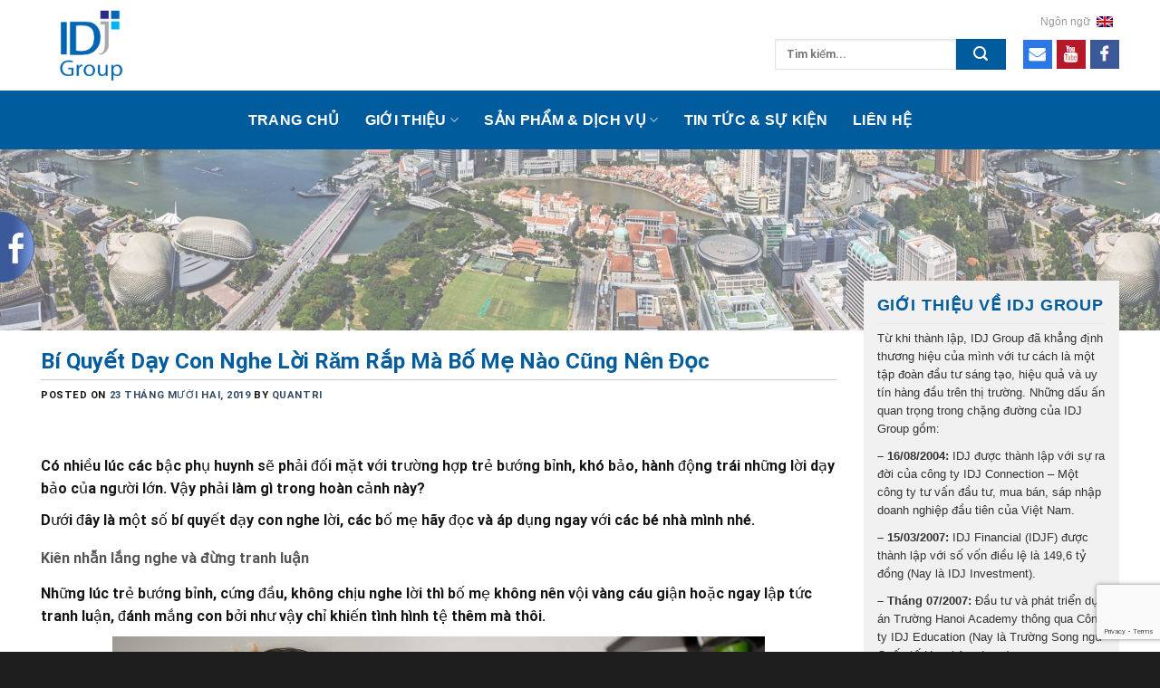

--- FILE ---
content_type: text/html; charset=UTF-8
request_url: https://idj.com.vn/bi-quyet-day-con-nghe-loi-ram-rap-ma-bo-me-nao-cung-nen-doc/
body_size: 19337
content:

<!DOCTYPE html>
<html lang="vi" class="loading-site no-js">
<head>
	<meta charset="UTF-8"/>
	<link rel="profile" href="http://gmpg.org/xfn/11"/>
	<link rel="pingback" href="https://idj.com.vn/xmlrpc.php"/>

	<script>(function(html){html.className=html.className.replace(/\bno-js\b/,'js')})(document.documentElement);</script>
<meta name='robots' content='index, follow, max-video-preview:-1, max-snippet:-1, max-image-preview:large'/>
<meta name="viewport" content="width=device-width, initial-scale=1, maximum-scale=1"/>
	<!-- This site is optimized with the Yoast SEO plugin v19.11 - https://yoast.com/wordpress/plugins/seo/ -->
	<title>Bí Quyết Dạy Con Nghe Lời Răm Rắp Mà Bố Mẹ Nào Cũng Nên Đọc</title>
	<meta name="description" content="Có nhiều lúc các bậc phụ huynh sẽ phải đối mặt với trường hợp trẻ bướng bỉnh, khó bảo, hành động trái những lời dạy bảo của người lớn. Dưới đây là các bí quyết dạy con nghe lời răm rắp mà bố mẹ nào cũng nên đọc."/>
	<link rel="canonical" href="https://idj.com.vn/bi-quyet-day-con-nghe-loi-ram-rap-ma-bo-me-nao-cung-nen-doc/"/>
	<meta property="og:locale" content="vi_VN"/>
	<meta property="og:type" content="article"/>
	<meta property="og:title" content="Bí Quyết Dạy Con Nghe Lời Răm Rắp Mà Bố Mẹ Nào Cũng Nên Đọc"/>
	<meta property="og:description" content="Có nhiều lúc các bậc phụ huynh sẽ phải đối mặt với trường hợp trẻ bướng bỉnh, khó bảo, hành động trái những lời dạy bảo của người lớn. Dưới đây là các bí quyết dạy con nghe lời răm rắp mà bố mẹ nào cũng nên đọc."/>
	<meta property="og:url" content="https://idj.com.vn/bi-quyet-day-con-nghe-loi-ram-rap-ma-bo-me-nao-cung-nen-doc/"/>
	<meta property="og:site_name" content="IDJ Group"/>
	<meta property="article:published_time" content="2019-12-22T21:34:56+00:00"/>
	<meta property="og:image" content="https://kynaforkids.vn/blog/wp-content/uploads/2019/09/bi-quyet-day-con-nghe-loi.jpg"/>
	<meta name="author" content="quantri"/>
	<meta name="twitter:card" content="summary_large_image"/>
	<meta name="twitter:label1" content="Được viết bởi"/>
	<meta name="twitter:data1" content="quantri"/>
	<meta name="twitter:label2" content="Ước tính thời gian đọc"/>
	<meta name="twitter:data2" content="6 phút"/>
	<script type="application/ld+json" class="yoast-schema-graph">{"@context":"https://schema.org","@graph":[{"@type":"WebPage","@id":"https://idj.com.vn/bi-quyet-day-con-nghe-loi-ram-rap-ma-bo-me-nao-cung-nen-doc/","url":"https://idj.com.vn/bi-quyet-day-con-nghe-loi-ram-rap-ma-bo-me-nao-cung-nen-doc/","name":"Bí Quyết Dạy Con Nghe Lời Răm Rắp Mà Bố Mẹ Nào Cũng Nên Đọc","isPartOf":{"@id":"https://idj.com.vn/#website"},"primaryImageOfPage":{"@id":"https://idj.com.vn/bi-quyet-day-con-nghe-loi-ram-rap-ma-bo-me-nao-cung-nen-doc/#primaryimage"},"image":{"@id":"https://idj.com.vn/bi-quyet-day-con-nghe-loi-ram-rap-ma-bo-me-nao-cung-nen-doc/#primaryimage"},"thumbnailUrl":"https://kynaforkids.vn/blog/wp-content/uploads/2019/09/bi-quyet-day-con-nghe-loi.jpg","datePublished":"2019-12-22T21:34:56+00:00","dateModified":"2019-12-22T21:34:56+00:00","author":{"@id":"https://idj.com.vn/#/schema/person/339647d12a929909e404de643c66ee74"},"description":"Có nhiều lúc các bậc phụ huynh sẽ phải đối mặt với trường hợp trẻ bướng bỉnh, khó bảo, hành động trái những lời dạy bảo của người lớn. Dưới đây là các bí quyết dạy con nghe lời răm rắp mà bố mẹ nào cũng nên đọc.","inLanguage":"vi","potentialAction":[{"@type":"ReadAction","target":["https://idj.com.vn/bi-quyet-day-con-nghe-loi-ram-rap-ma-bo-me-nao-cung-nen-doc/"]}]},{"@type":"ImageObject","inLanguage":"vi","@id":"https://idj.com.vn/bi-quyet-day-con-nghe-loi-ram-rap-ma-bo-me-nao-cung-nen-doc/#primaryimage","url":"https://kynaforkids.vn/blog/wp-content/uploads/2019/09/bi-quyet-day-con-nghe-loi.jpg","contentUrl":"https://kynaforkids.vn/blog/wp-content/uploads/2019/09/bi-quyet-day-con-nghe-loi.jpg"},{"@type":"WebSite","@id":"https://idj.com.vn/#website","url":"https://idj.com.vn/","name":"IDJ Group","description":"Tập đoàn giáo dục, bất động sản, kết nối đầu tư quốc tế","potentialAction":[{"@type":"SearchAction","target":{"@type":"EntryPoint","urlTemplate":"https://idj.com.vn/?s={search_term_string}"},"query-input":"required name=search_term_string"}],"inLanguage":"vi"},{"@type":"Person","@id":"https://idj.com.vn/#/schema/person/339647d12a929909e404de643c66ee74","name":"quantri","image":{"@type":"ImageObject","inLanguage":"vi","@id":"https://idj.com.vn/#/schema/person/image/","url":"https://secure.gravatar.com/avatar/f24c13d56bbebefe20bb7c880f5e2146?s=96&d=mm&r=g","contentUrl":"https://secure.gravatar.com/avatar/f24c13d56bbebefe20bb7c880f5e2146?s=96&d=mm&r=g","caption":"quantri"},"sameAs":["https://sofavi.demoweb365.online"],"url":"https://idj.com.vn/author/quantri/"}]}</script>
	<!-- / Yoast SEO plugin. -->


<link rel='dns-prefetch' href='//cdn.jsdelivr.net'/>
<link rel='prefetch' href='https://idj.com.vn/wp-content/themes/flatsome/assets/js/chunk.countup.js?ver=3.16.0'/>
<link rel='prefetch' href='https://idj.com.vn/wp-content/themes/flatsome/assets/js/chunk.sticky-sidebar.js?ver=3.16.0'/>
<link rel='prefetch' href='https://idj.com.vn/wp-content/themes/flatsome/assets/js/chunk.tooltips.js?ver=3.16.0'/>
<link rel='prefetch' href='https://idj.com.vn/wp-content/themes/flatsome/assets/js/chunk.vendors-popups.js?ver=3.16.0'/>
<link rel='prefetch' href='https://idj.com.vn/wp-content/themes/flatsome/assets/js/chunk.vendors-slider.js?ver=3.16.0'/>
<link rel="alternate" type="application/rss+xml" title="Dòng thông tin IDJ Group &raquo;" href="https://idj.com.vn/feed/"/>
<link rel="alternate" type="application/rss+xml" title="Dòng phản hồi IDJ Group &raquo;" href="https://idj.com.vn/comments/feed/"/>
<script type="text/javascript">window._wpemojiSettings={"baseUrl":"https:\/\/s.w.org\/images\/core\/emoji\/14.0.0\/72x72\/","ext":".png","svgUrl":"https:\/\/s.w.org\/images\/core\/emoji\/14.0.0\/svg\/","svgExt":".svg","source":{"concatemoji":"https:\/\/idj.com.vn\/wp-includes\/js\/wp-emoji-release.min.js?ver=6.1.1"}};!function(e,a,t){var n,r,o,i=a.createElement("canvas"),p=i.getContext&&i.getContext("2d");function s(e,t){var a=String.fromCharCode,e=(p.clearRect(0,0,i.width,i.height),p.fillText(a.apply(this,e),0,0),i.toDataURL());return p.clearRect(0,0,i.width,i.height),p.fillText(a.apply(this,t),0,0),e===i.toDataURL()}function c(e){var t=a.createElement("script");t.src=e,t.defer=t.type="text/javascript",a.getElementsByTagName("head")[0].appendChild(t)}for(o=Array("flag","emoji"),t.supports={everything:!0,everythingExceptFlag:!0},r=0;r<o.length;r++)t.supports[o[r]]=function(e){if(p&&p.fillText)switch(p.textBaseline="top",p.font="600 32px Arial",e){case"flag":return s([127987,65039,8205,9895,65039],[127987,65039,8203,9895,65039])?!1:!s([55356,56826,55356,56819],[55356,56826,8203,55356,56819])&&!s([55356,57332,56128,56423,56128,56418,56128,56421,56128,56430,56128,56423,56128,56447],[55356,57332,8203,56128,56423,8203,56128,56418,8203,56128,56421,8203,56128,56430,8203,56128,56423,8203,56128,56447]);case"emoji":return!s([129777,127995,8205,129778,127999],[129777,127995,8203,129778,127999])}return!1}(o[r]),t.supports.everything=t.supports.everything&&t.supports[o[r]],"flag"!==o[r]&&(t.supports.everythingExceptFlag=t.supports.everythingExceptFlag&&t.supports[o[r]]);t.supports.everythingExceptFlag=t.supports.everythingExceptFlag&&!t.supports.flag,t.DOMReady=!1,t.readyCallback=function(){t.DOMReady=!0},t.supports.everything||(n=function(){t.readyCallback()},a.addEventListener?(a.addEventListener("DOMContentLoaded",n,!1),e.addEventListener("load",n,!1)):(e.attachEvent("onload",n),a.attachEvent("onreadystatechange",function(){"complete"===a.readyState&&t.readyCallback()})),(e=t.source||{}).concatemoji?c(e.concatemoji):e.wpemoji&&e.twemoji&&(c(e.twemoji),c(e.wpemoji)))}(window,document,window._wpemojiSettings);</script>
<style type="text/css">img.wp-smiley,img.emoji{display:inline!important;border:none!important;box-shadow:none!important;height:1em!important;width:1em!important;margin:0 .07em!important;vertical-align:-.1em!important;background:none!important;padding:0!important}</style>
	<style id='wp-block-library-inline-css' type='text/css'>
:root{--wp-admin-theme-color:#007cba;--wp-admin-theme-color--rgb:0,124,186;--wp-admin-theme-color-darker-10:#006ba1;--wp-admin-theme-color-darker-10--rgb:0,107,161;--wp-admin-theme-color-darker-20:#005a87;--wp-admin-theme-color-darker-20--rgb:0,90,135;--wp-admin-border-width-focus:2px}@media (-webkit-min-device-pixel-ratio:2),(min-resolution:192dpi){:root{--wp-admin-border-width-focus:1.5px}}.wp-element-button{cursor:pointer}:root{--wp--preset--font-size--normal:16px;--wp--preset--font-size--huge:42px}:root .has-very-light-gray-background-color{background-color:#eee}:root .has-very-dark-gray-background-color{background-color:#313131}:root .has-very-light-gray-color{color:#eee}:root .has-very-dark-gray-color{color:#313131}:root .has-vivid-green-cyan-to-vivid-cyan-blue-gradient-background{background:linear-gradient(135deg,#00d084,#0693e3)}:root .has-purple-crush-gradient-background{background:linear-gradient(135deg,#34e2e4,#4721fb 50%,#ab1dfe)}:root .has-hazy-dawn-gradient-background{background:linear-gradient(135deg,#faaca8,#dad0ec)}:root .has-subdued-olive-gradient-background{background:linear-gradient(135deg,#fafae1,#67a671)}:root .has-atomic-cream-gradient-background{background:linear-gradient(135deg,#fdd79a,#004a59)}:root .has-nightshade-gradient-background{background:linear-gradient(135deg,#330968,#31cdcf)}:root .has-midnight-gradient-background{background:linear-gradient(135deg,#020381,#2874fc)}.has-regular-font-size{font-size:1em}.has-larger-font-size{font-size:2.625em}.has-normal-font-size{font-size:var(--wp--preset--font-size--normal)}.has-huge-font-size{font-size:var(--wp--preset--font-size--huge)}.has-text-align-center{text-align:center}.has-text-align-left{text-align:left}.has-text-align-right{text-align:right}#end-resizable-editor-section{display:none}.aligncenter{clear:both}.items-justified-left{justify-content:flex-start}.items-justified-center{justify-content:center}.items-justified-right{justify-content:flex-end}.items-justified-space-between{justify-content:space-between}.screen-reader-text{border:0;clip:rect(1px,1px,1px,1px);clip-path:inset(50%);height:1px;margin:-1px;overflow:hidden;padding:0;position:absolute;width:1px;word-wrap:normal!important}.screen-reader-text:focus{background-color:#ddd;clip:auto!important;clip-path:none;color:#444;display:block;font-size:1em;height:auto;left:5px;line-height:normal;padding:15px 23px 14px;text-decoration:none;top:5px;width:auto;z-index:100000}html :where(.has-border-color){border-style:solid}html :where([style*=border-top-color]){border-top-style:solid}html :where([style*=border-right-color]){border-right-style:solid}html :where([style*=border-bottom-color]){border-bottom-style:solid}html :where([style*=border-left-color]){border-left-style:solid}html :where([style*=border-width]){border-style:solid}html :where([style*=border-top-width]){border-top-style:solid}html :where([style*=border-right-width]){border-right-style:solid}html :where([style*=border-bottom-width]){border-bottom-style:solid}html :where([style*=border-left-width]){border-left-style:solid}html :where(img[class*=wp-image-]){height:auto;max-width:100%}figure{margin:0 0 1em}
</style>
<link rel='stylesheet' id='classic-theme-styles-css' href='https://idj.com.vn/wp-includes/css/classic-themes.min.css?ver=1' type='text/css' media='all'/>
<link rel='stylesheet' id='contact-form-7-css' href='https://idj.com.vn/wp-content/plugins/contact-form-7/includes/css/styles.css?ver=5.7' type='text/css' media='all'/>
<link rel='stylesheet' id='fontawesome-css-6-css' href='https://idj.com.vn/wp-content/plugins/wp-font-awesome/font-awesome/css/fontawesome-all.min.css?ver=1.7.8' type='text/css' media='all'/>
<link rel='stylesheet' id='fontawesome-css-4-css' href='https://idj.com.vn/wp-content/plugins/wp-font-awesome/font-awesome/css/v4-shims.min.css?ver=1.7.8' type='text/css' media='all'/>
<link rel='stylesheet' id='flatsome-main-css' href='https://idj.com.vn/wp-content/themes/flatsome/assets/css/flatsome.css?ver=3.16.0' type='text/css' media='all'/>
<style id='flatsome-main-inline-css' type='text/css'>@font-face{font-family:"fl-icons";font-display:block;src:url(https://idj.com.vn/wp-content/themes/flatsome/assets/css/icons/fl-icons.eot?v=3.16.0);src:url(https://idj.com.vn/wp-content/themes/flatsome/assets/css/icons/fl-icons.eot#iefix?v=3.16.0) format("embedded-opentype") , url(https://idj.com.vn/wp-content/themes/flatsome/assets/css/icons/fl-icons.woff2?v=3.16.0) format("woff2") , url(https://idj.com.vn/wp-content/themes/flatsome/assets/css/icons/fl-icons.ttf?v=3.16.0) format("truetype") , url(https://idj.com.vn/wp-content/themes/flatsome/assets/css/icons/fl-icons.woff?v=3.16.0) format("woff") , url(https://idj.com.vn/wp-content/themes/flatsome/assets/css/icons/fl-icons.svg?v=3.16.0#fl-icons) format("svg")}</style>
<link rel='stylesheet' id='flatsome-style-css' href='https://idj.com.vn/wp-content/themes/flatsome-child/style.css?ver=3.0' type='text/css' media='all'/>
<script type='text/javascript' src='https://idj.com.vn/wp-includes/js/jquery/jquery.min.js?ver=3.6.1' id='jquery-core-js'></script>
<script type='text/javascript' src='https://idj.com.vn/wp-includes/js/jquery/jquery-migrate.min.js?ver=3.3.2' id='jquery-migrate-js'></script>
<link rel="https://api.w.org/" href="https://idj.com.vn/wp-json/"/><link rel="alternate" type="application/json" href="https://idj.com.vn/wp-json/wp/v2/posts/6164"/><link rel="EditURI" type="application/rsd+xml" title="RSD" href="https://idj.com.vn/xmlrpc.php?rsd"/>
<link rel="wlwmanifest" type="application/wlwmanifest+xml" href="https://idj.com.vn/wp-includes/wlwmanifest.xml"/>
<meta name="generator" content="WordPress 6.1.1"/>
<link rel='shortlink' href='https://idj.com.vn/?p=6164'/>
<link rel="alternate" type="application/json+oembed" href="https://idj.com.vn/wp-json/oembed/1.0/embed?url=https%3A%2F%2Fidj.com.vn%2Fbi-quyet-day-con-nghe-loi-ram-rap-ma-bo-me-nao-cung-nen-doc%2F"/>
<link rel="alternate" type="text/xml+oembed" href="https://idj.com.vn/wp-json/oembed/1.0/embed?url=https%3A%2F%2Fidj.com.vn%2Fbi-quyet-day-con-nghe-loi-ram-rap-ma-bo-me-nao-cung-nen-doc%2F&#038;format=xml"/>
<style>.bg{opacity:0;transition:opacity 1s;-webkit-transition:opacity 1s}.bg-loaded{opacity:1}</style><link rel="icon" href="https://idj.com.vn/wp-content/uploads/2022/09/cropped-logo-idj-1-32x32.png" sizes="32x32"/>
<link rel="icon" href="https://idj.com.vn/wp-content/uploads/2022/09/cropped-logo-idj-1-192x192.png" sizes="192x192"/>
<link rel="apple-touch-icon" href="https://idj.com.vn/wp-content/uploads/2022/09/cropped-logo-idj-1-180x180.png"/>
<meta name="msapplication-TileImage" content="https://idj.com.vn/wp-content/uploads/2022/09/cropped-logo-idj-1-270x270.png"/>
<style id="custom-css" type="text/css">:root{--primary-color:#1e1e1e}.container-width,.full-width .ubermenu-nav,.container,.row{max-width:1220px}.row.row-collapse{max-width:1190px}.row.row-small{max-width:1212.5px}.row.row-large{max-width:1250px}body.framed,body.framed header,body.framed .header-wrapper,body.boxed,body.boxed header,body.boxed .header-wrapper,body.boxed .is-sticky-section{max-width:1250px}.header-main{height:100px}#logo img{max-height:100px}#logo{width:302px}#logo img{padding:8px 0}.header-bottom{min-height:65px}.header-top{min-height:30px}.transparent .header-main{height:30px}.transparent #logo img{max-height:30px}.has-transparent+.page-title:first-of-type,.has-transparent+#main>.page-title,.has-transparent+#main>div>.page-title,.has-transparent+#main .page-header-wrapper:first-of-type .page-title{padding-top:80px}.header.show-on-scroll,.stuck .header-main{height:70px!important}.stuck #logo img{max-height:70px!important}.header-bg-color{background-color:rgba(255,255,255,.9)}.header-bottom{background-color:#005c9d}.stuck .header-main .nav>li>a{line-height:50px}.header-bottom-nav>li>a{line-height:32px}@media (max-width:549px){.header-main{height:50px}#logo img{max-height:50px}}.header-top{background-color:#f2f2f2!important}.accordion-title.active,.has-icon-bg .icon .icon-inner,.logo a,.primary.is-underline,.primary.is-link,.badge-outline .badge-inner,.nav-outline>li.active>a,.nav-outline>li.active>a,.cart-icon strong,[data-color="primary"],.is-outline.primary{color:#1e1e1e}[data-text-color="primary"]{color:#1e1e1e!important}[data-text-bg="primary"]{background-color:#1e1e1e}.scroll-to-bullets a,.featured-title, .label-new.menu-item > a:after, .nav-pagination > li > .current,.nav-pagination > li > span:hover,.nav-pagination > li > a:hover,.has-hover:hover .badge-outline .badge-inner,button[type="submit"], .button.wc-forward:not(.checkout):not(.checkout-button), .button.submit-button, .button.primary:not(.is-outline),.featured-table .title,.is-outline:hover, .has-icon:hover .icon-label,.nav-dropdown-bold .nav-column li > a:hover, .nav-dropdown.nav-dropdown-bold > li > a:hover, .nav-dropdown-bold.dark .nav-column li > a:hover, .nav-dropdown.nav-dropdown-bold.dark > li > a:hover, .header-vertical-menu__opener ,.is-outline:hover, .tagcloud a:hover,.grid-tools a, input[type='submit']:not(.is-form), .box-badge:hover .box-text, input.button.alt,.nav-box > li > a:hover,.nav-box > li.active > a,.nav-pills > li.active > a ,.current-dropdown .cart-icon strong, .cart-icon:hover strong, .nav-line-bottom > li > a:before, .nav-line-grow > li > a:before, .nav-line > li > a:before,.banner, .header-top, .slider-nav-circle .flickity-prev-next-button:hover svg, .slider-nav-circle .flickity-prev-next-button:hover .arrow, .primary.is-outline:hover, .button.primary:not(.is-outline), input[type='submit'].primary, input[type='submit'].primary, input[type='reset'].button, input[type='button'].primary, .badge-inner{background-color:#1e1e1e}.nav-vertical.nav-tabs>li.active>a,.scroll-to-bullets a.active,.nav-pagination>li>.current,.nav-pagination>li>span:hover,.nav-pagination>li>a:hover,.has-hover:hover .badge-outline .badge-inner,.accordion-title.active,.featured-table,.is-outline:hover,.tagcloud a:hover,blockquote,.has-border,.cart-icon strong:after,.cart-icon strong,.blockUI:before,.processing:before,.loading-spin,.slider-nav-circle .flickity-prev-next-button:hover svg,.slider-nav-circle .flickity-prev-next-button:hover .arrow,.primary.is-outline:hover{border-color:#1e1e1e}.nav-tabs>li.active>a{border-top-color:#1e1e1e}.widget_shopping_cart_content .blockUI.blockOverlay:before{border-left-color:#1e1e1e}.woocommerce-checkout-review-order .blockUI.blockOverlay:before{border-left-color:#1e1e1e}.slider .flickity-prev-next-button:hover svg,.slider .flickity-prev-next-button:hover .arrow{fill:#1e1e1e}.primary:focus-visible,.submit-button:focus-visible,button[type="submit"]:focus-visible{outline-color:#1e1e1e!important}body{font-family:"Roboto",sans-serif}body{font-weight:400;font-style:normal}body{color:#141414}.nav>li>a{font-family:"Roboto",sans-serif}.mobile-sidebar-levels-2 .nav>li>ul>li>a{font-family:"Roboto",sans-serif}.nav>li>a,.mobile-sidebar-levels-2 .nav>li>ul>li>a{font-weight:700;font-style:normal}h1,h2,h3,h4,h5,h6,.heading-font,.off-canvas-center .nav-sidebar.nav-vertical>li>a{font-family:"Roboto",sans-serif}h1,h2,h3,h4,h5,h6,.heading-font,.banner h1,.banner h2{font-weight:700;font-style:normal}.alt-font{font-family:"Roboto",sans-serif}.alt-font{font-weight:400!important;font-style:normal!important}.header:not(.transparent) .header-bottom-nav.nav > li > a{color:#fff}.footer-2{background-color:#1b1b1b}.absolute-footer,html{background-color:#1f1e1e}.page-title-small+main .product-container>.row{padding-top:0}.header-vertical-menu__opener{background-color:#01a75b}.nav-vertical-fly-out>li+li{border-top-width:1px;border-top-style:solid}.label-new.menu-item>a:after{content:"New"}.label-hot.menu-item>a:after{content:"Hot"}.label-sale.menu-item>a:after{content:"Sale"}.label-popular.menu-item>a:after{content:"Popular"}</style><style id="kirki-inline-styles">@font-face{font-family:'Roboto';font-style:normal;font-weight:400;font-stretch:normal;font-display:swap;src:url(https://idj.com.vn/wp-content/fonts/roboto/font) format('woff');unicode-range: U+0460-052F, U+1C80-1C8A, U+20B4, U+2DE0-2DFF, U+A640-A69F, U+FE2E-FE2F}@font-face{font-family:'Roboto';font-style:normal;font-weight:400;font-stretch:normal;font-display:swap;src:url(https://idj.com.vn/wp-content/fonts/roboto/font) format('woff');unicode-range:U+0301,U+0400-045F,U+0490-0491,U+04B0-04B1,U+2116}@font-face{font-family:'Roboto';font-style:normal;font-weight:400;font-stretch:normal;font-display:swap;src:url(https://idj.com.vn/wp-content/fonts/roboto/font) format('woff');unicode-range:U+1F00-1FFF}@font-face{font-family:'Roboto';font-style:normal;font-weight:400;font-stretch:normal;font-display:swap;src:url(https://idj.com.vn/wp-content/fonts/roboto/font) format('woff');unicode-range:U+0370-0377,U+037A-037F,U+0384-038A,U+038C,U+038E-03A1,U+03A3-03FF}@font-face{font-family:'Roboto';font-style:normal;font-weight:400;font-stretch:normal;font-display:swap;src:url(https://idj.com.vn/wp-content/fonts/roboto/font) format('woff');unicode-range: U+0302-0303, U+0305, U+0307-0308, U+0310, U+0312, U+0315, U+031A, U+0326-0327, U+032C, U+032F-0330, U+0332-0333, U+0338, U+033A, U+0346, U+034D, U+0391-03A1, U+03A3-03A9, U+03B1-03C9, U+03D1, U+03D5-03D6, U+03F0-03F1, U+03F4-03F5, U+2016-2017, U+2034-2038, U+203C, U+2040, U+2043, U+2047, U+2050, U+2057, U+205F, U+2070-2071, U+2074-208E, U+2090-209C, U+20D0-20DC, U+20E1, U+20E5-20EF, U+2100-2112, U+2114-2115, U+2117-2121, U+2123-214F, U+2190, U+2192, U+2194-21AE, U+21B0-21E5, U+21F1-21F2, U+21F4-2211, U+2213-2214, U+2216-22FF, U+2308-230B, U+2310, U+2319, U+231C-2321, U+2336-237A, U+237C, U+2395, U+239B-23B7, U+23D0, U+23DC-23E1, U+2474-2475, U+25AF, U+25B3, U+25B7, U+25BD, U+25C1, U+25CA, U+25CC, U+25FB, U+266D-266F, U+27C0-27FF, U+2900-2AFF, U+2B0E-2B11, U+2B30-2B4C, U+2BFE, U+3030, U+FF5B, U+FF5D, U+1D400-1D7FF, U+1EE00-1EEFF}@font-face{font-family:'Roboto';font-style:normal;font-weight:400;font-stretch:normal;font-display:swap;src:url(https://idj.com.vn/wp-content/fonts/roboto/font) format('woff');unicode-range: U+0001-000C, U+000E-001F, U+007F-009F, U+20DD-20E0, U+20E2-20E4, U+2150-218F, U+2190, U+2192, U+2194-2199, U+21AF, U+21E6-21F0, U+21F3, U+2218-2219, U+2299, U+22C4-22C6, U+2300-243F, U+2440-244A, U+2460-24FF, U+25A0-27BF, U+2800-28FF, U+2921-2922, U+2981, U+29BF, U+29EB, U+2B00-2BFF, U+4DC0-4DFF, U+FFF9-FFFB, U+10140-1018E, U+10190-1019C, U+101A0, U+101D0-101FD, U+102E0-102FB, U+10E60-10E7E, U+1D2C0-1D2D3, U+1D2E0-1D37F, U+1F000-1F0FF, U+1F100-1F1AD, U+1F1E6-1F1FF, U+1F30D-1F30F, U+1F315, U+1F31C, U+1F31E, U+1F320-1F32C, U+1F336, U+1F378, U+1F37D, U+1F382, U+1F393-1F39F, U+1F3A7-1F3A8, U+1F3AC-1F3AF, U+1F3C2, U+1F3C4-1F3C6, U+1F3CA-1F3CE, U+1F3D4-1F3E0, U+1F3ED, U+1F3F1-1F3F3, U+1F3F5-1F3F7, U+1F408, U+1F415, U+1F41F, U+1F426, U+1F43F, U+1F441-1F442, U+1F444, U+1F446-1F449, U+1F44C-1F44E, U+1F453, U+1F46A, U+1F47D, U+1F4A3, U+1F4B0, U+1F4B3, U+1F4B9, U+1F4BB, U+1F4BF, U+1F4C8-1F4CB, U+1F4D6, U+1F4DA, U+1F4DF, U+1F4E3-1F4E6, U+1F4EA-1F4ED, U+1F4F7, U+1F4F9-1F4FB, U+1F4FD-1F4FE, U+1F503, U+1F507-1F50B, U+1F50D, U+1F512-1F513, U+1F53E-1F54A, U+1F54F-1F5FA, U+1F610, U+1F650-1F67F, U+1F687, U+1F68D, U+1F691, U+1F694, U+1F698, U+1F6AD, U+1F6B2, U+1F6B9-1F6BA, U+1F6BC, U+1F6C6-1F6CF, U+1F6D3-1F6D7, U+1F6E0-1F6EA, U+1F6F0-1F6F3, U+1F6F7-1F6FC, U+1F700-1F7FF, U+1F800-1F80B, U+1F810-1F847, U+1F850-1F859, U+1F860-1F887, U+1F890-1F8AD, U+1F8B0-1F8BB, U+1F8C0-1F8C1, U+1F900-1F90B, U+1F93B, U+1F946, U+1F984, U+1F996, U+1F9E9, U+1FA00-1FA6F, U+1FA70-1FA7C, U+1FA80-1FA89, U+1FA8F-1FAC6, U+1FACE-1FADC, U+1FADF-1FAE9, U+1FAF0-1FAF8, U+1FB00-1FBFF}@font-face{font-family:'Roboto';font-style:normal;font-weight:400;font-stretch:normal;font-display:swap;src:url(https://idj.com.vn/wp-content/fonts/roboto/font) format('woff');unicode-range:U+0102-0103,U+0110-0111,U+0128-0129,U+0168-0169,U+01A0-01A1,U+01AF-01B0,U+0300-0301,U+0303-0304,U+0308-0309,U+0323,U+0329,U+1EA0-1EF9,U+20AB}@font-face{font-family:'Roboto';font-style:normal;font-weight:400;font-stretch:normal;font-display:swap;src:url(https://idj.com.vn/wp-content/fonts/roboto/font) format('woff');unicode-range: U+0100-02BA, U+02BD-02C5, U+02C7-02CC, U+02CE-02D7, U+02DD-02FF, U+0304, U+0308, U+0329, U+1D00-1DBF, U+1E00-1E9F, U+1EF2-1EFF, U+2020, U+20A0-20AB, U+20AD-20C0, U+2113, U+2C60-2C7F, U+A720-A7FF}@font-face{font-family:'Roboto';font-style:normal;font-weight:400;font-stretch:normal;font-display:swap;src:url(https://idj.com.vn/wp-content/fonts/roboto/font) format('woff');unicode-range: U+0000-00FF, U+0131, U+0152-0153, U+02BB-02BC, U+02C6, U+02DA, U+02DC, U+0304, U+0308, U+0329, U+2000-206F, U+20AC, U+2122, U+2191, U+2193, U+2212, U+2215, U+FEFF, U+FFFD}@font-face{font-family:'Roboto';font-style:normal;font-weight:700;font-stretch:normal;font-display:swap;src:url(https://idj.com.vn/wp-content/fonts/roboto/font) format('woff');unicode-range: U+0460-052F, U+1C80-1C8A, U+20B4, U+2DE0-2DFF, U+A640-A69F, U+FE2E-FE2F}@font-face{font-family:'Roboto';font-style:normal;font-weight:700;font-stretch:normal;font-display:swap;src:url(https://idj.com.vn/wp-content/fonts/roboto/font) format('woff');unicode-range:U+0301,U+0400-045F,U+0490-0491,U+04B0-04B1,U+2116}@font-face{font-family:'Roboto';font-style:normal;font-weight:700;font-stretch:normal;font-display:swap;src:url(https://idj.com.vn/wp-content/fonts/roboto/font) format('woff');unicode-range:U+1F00-1FFF}@font-face{font-family:'Roboto';font-style:normal;font-weight:700;font-stretch:normal;font-display:swap;src:url(https://idj.com.vn/wp-content/fonts/roboto/font) format('woff');unicode-range:U+0370-0377,U+037A-037F,U+0384-038A,U+038C,U+038E-03A1,U+03A3-03FF}@font-face{font-family:'Roboto';font-style:normal;font-weight:700;font-stretch:normal;font-display:swap;src:url(https://idj.com.vn/wp-content/fonts/roboto/font) format('woff');unicode-range: U+0302-0303, U+0305, U+0307-0308, U+0310, U+0312, U+0315, U+031A, U+0326-0327, U+032C, U+032F-0330, U+0332-0333, U+0338, U+033A, U+0346, U+034D, U+0391-03A1, U+03A3-03A9, U+03B1-03C9, U+03D1, U+03D5-03D6, U+03F0-03F1, U+03F4-03F5, U+2016-2017, U+2034-2038, U+203C, U+2040, U+2043, U+2047, U+2050, U+2057, U+205F, U+2070-2071, U+2074-208E, U+2090-209C, U+20D0-20DC, U+20E1, U+20E5-20EF, U+2100-2112, U+2114-2115, U+2117-2121, U+2123-214F, U+2190, U+2192, U+2194-21AE, U+21B0-21E5, U+21F1-21F2, U+21F4-2211, U+2213-2214, U+2216-22FF, U+2308-230B, U+2310, U+2319, U+231C-2321, U+2336-237A, U+237C, U+2395, U+239B-23B7, U+23D0, U+23DC-23E1, U+2474-2475, U+25AF, U+25B3, U+25B7, U+25BD, U+25C1, U+25CA, U+25CC, U+25FB, U+266D-266F, U+27C0-27FF, U+2900-2AFF, U+2B0E-2B11, U+2B30-2B4C, U+2BFE, U+3030, U+FF5B, U+FF5D, U+1D400-1D7FF, U+1EE00-1EEFF}@font-face{font-family:'Roboto';font-style:normal;font-weight:700;font-stretch:normal;font-display:swap;src:url(https://idj.com.vn/wp-content/fonts/roboto/font) format('woff');unicode-range: U+0001-000C, U+000E-001F, U+007F-009F, U+20DD-20E0, U+20E2-20E4, U+2150-218F, U+2190, U+2192, U+2194-2199, U+21AF, U+21E6-21F0, U+21F3, U+2218-2219, U+2299, U+22C4-22C6, U+2300-243F, U+2440-244A, U+2460-24FF, U+25A0-27BF, U+2800-28FF, U+2921-2922, U+2981, U+29BF, U+29EB, U+2B00-2BFF, U+4DC0-4DFF, U+FFF9-FFFB, U+10140-1018E, U+10190-1019C, U+101A0, U+101D0-101FD, U+102E0-102FB, U+10E60-10E7E, U+1D2C0-1D2D3, U+1D2E0-1D37F, U+1F000-1F0FF, U+1F100-1F1AD, U+1F1E6-1F1FF, U+1F30D-1F30F, U+1F315, U+1F31C, U+1F31E, U+1F320-1F32C, U+1F336, U+1F378, U+1F37D, U+1F382, U+1F393-1F39F, U+1F3A7-1F3A8, U+1F3AC-1F3AF, U+1F3C2, U+1F3C4-1F3C6, U+1F3CA-1F3CE, U+1F3D4-1F3E0, U+1F3ED, U+1F3F1-1F3F3, U+1F3F5-1F3F7, U+1F408, U+1F415, U+1F41F, U+1F426, U+1F43F, U+1F441-1F442, U+1F444, U+1F446-1F449, U+1F44C-1F44E, U+1F453, U+1F46A, U+1F47D, U+1F4A3, U+1F4B0, U+1F4B3, U+1F4B9, U+1F4BB, U+1F4BF, U+1F4C8-1F4CB, U+1F4D6, U+1F4DA, U+1F4DF, U+1F4E3-1F4E6, U+1F4EA-1F4ED, U+1F4F7, U+1F4F9-1F4FB, U+1F4FD-1F4FE, U+1F503, U+1F507-1F50B, U+1F50D, U+1F512-1F513, U+1F53E-1F54A, U+1F54F-1F5FA, U+1F610, U+1F650-1F67F, U+1F687, U+1F68D, U+1F691, U+1F694, U+1F698, U+1F6AD, U+1F6B2, U+1F6B9-1F6BA, U+1F6BC, U+1F6C6-1F6CF, U+1F6D3-1F6D7, U+1F6E0-1F6EA, U+1F6F0-1F6F3, U+1F6F7-1F6FC, U+1F700-1F7FF, U+1F800-1F80B, U+1F810-1F847, U+1F850-1F859, U+1F860-1F887, U+1F890-1F8AD, U+1F8B0-1F8BB, U+1F8C0-1F8C1, U+1F900-1F90B, U+1F93B, U+1F946, U+1F984, U+1F996, U+1F9E9, U+1FA00-1FA6F, U+1FA70-1FA7C, U+1FA80-1FA89, U+1FA8F-1FAC6, U+1FACE-1FADC, U+1FADF-1FAE9, U+1FAF0-1FAF8, U+1FB00-1FBFF}@font-face{font-family:'Roboto';font-style:normal;font-weight:700;font-stretch:normal;font-display:swap;src:url(https://idj.com.vn/wp-content/fonts/roboto/font) format('woff');unicode-range:U+0102-0103,U+0110-0111,U+0128-0129,U+0168-0169,U+01A0-01A1,U+01AF-01B0,U+0300-0301,U+0303-0304,U+0308-0309,U+0323,U+0329,U+1EA0-1EF9,U+20AB}@font-face{font-family:'Roboto';font-style:normal;font-weight:700;font-stretch:normal;font-display:swap;src:url(https://idj.com.vn/wp-content/fonts/roboto/font) format('woff');unicode-range: U+0100-02BA, U+02BD-02C5, U+02C7-02CC, U+02CE-02D7, U+02DD-02FF, U+0304, U+0308, U+0329, U+1D00-1DBF, U+1E00-1E9F, U+1EF2-1EFF, U+2020, U+20A0-20AB, U+20AD-20C0, U+2113, U+2C60-2C7F, U+A720-A7FF}@font-face{font-family:'Roboto';font-style:normal;font-weight:700;font-stretch:normal;font-display:swap;src:url(https://idj.com.vn/wp-content/fonts/roboto/font) format('woff');unicode-range: U+0000-00FF, U+0131, U+0152-0153, U+02BB-02BC, U+02C6, U+02DA, U+02DC, U+0304, U+0308, U+0329, U+2000-206F, U+20AC, U+2122, U+2191, U+2193, U+2212, U+2215, U+FEFF, U+FFFD}</style></head>

<body class="post-template-default single single-post postid-6164 single-format-standard lightbox nav-dropdown-has-arrow nav-dropdown-has-shadow nav-dropdown-has-border">

<svg xmlns="http://www.w3.org/2000/svg" viewBox="0 0 0 0" width="0" height="0" focusable="false" role="none" style="visibility: hidden; position: absolute; left: -9999px; overflow: hidden;"><defs><filter id="wp-duotone-dark-grayscale"><feColorMatrix color-interpolation-filters="sRGB" type="matrix" values=" .299 .587 .114 0 0 .299 .587 .114 0 0 .299 .587 .114 0 0 .299 .587 .114 0 0 "/><feComponentTransfer color-interpolation-filters="sRGB"><feFuncR type="table" tableValues="0 0.49803921568627"/><feFuncG type="table" tableValues="0 0.49803921568627"/><feFuncB type="table" tableValues="0 0.49803921568627"/><feFuncA type="table" tableValues="1 1"/></feComponentTransfer><feComposite in2="SourceGraphic" operator="in"/></filter></defs></svg><svg xmlns="http://www.w3.org/2000/svg" viewBox="0 0 0 0" width="0" height="0" focusable="false" role="none" style="visibility: hidden; position: absolute; left: -9999px; overflow: hidden;"><defs><filter id="wp-duotone-grayscale"><feColorMatrix color-interpolation-filters="sRGB" type="matrix" values=" .299 .587 .114 0 0 .299 .587 .114 0 0 .299 .587 .114 0 0 .299 .587 .114 0 0 "/><feComponentTransfer color-interpolation-filters="sRGB"><feFuncR type="table" tableValues="0 1"/><feFuncG type="table" tableValues="0 1"/><feFuncB type="table" tableValues="0 1"/><feFuncA type="table" tableValues="1 1"/></feComponentTransfer><feComposite in2="SourceGraphic" operator="in"/></filter></defs></svg><svg xmlns="http://www.w3.org/2000/svg" viewBox="0 0 0 0" width="0" height="0" focusable="false" role="none" style="visibility: hidden; position: absolute; left: -9999px; overflow: hidden;"><defs><filter id="wp-duotone-purple-yellow"><feColorMatrix color-interpolation-filters="sRGB" type="matrix" values=" .299 .587 .114 0 0 .299 .587 .114 0 0 .299 .587 .114 0 0 .299 .587 .114 0 0 "/><feComponentTransfer color-interpolation-filters="sRGB"><feFuncR type="table" tableValues="0.54901960784314 0.98823529411765"/><feFuncG type="table" tableValues="0 1"/><feFuncB type="table" tableValues="0.71764705882353 0.25490196078431"/><feFuncA type="table" tableValues="1 1"/></feComponentTransfer><feComposite in2="SourceGraphic" operator="in"/></filter></defs></svg><svg xmlns="http://www.w3.org/2000/svg" viewBox="0 0 0 0" width="0" height="0" focusable="false" role="none" style="visibility: hidden; position: absolute; left: -9999px; overflow: hidden;"><defs><filter id="wp-duotone-blue-red"><feColorMatrix color-interpolation-filters="sRGB" type="matrix" values=" .299 .587 .114 0 0 .299 .587 .114 0 0 .299 .587 .114 0 0 .299 .587 .114 0 0 "/><feComponentTransfer color-interpolation-filters="sRGB"><feFuncR type="table" tableValues="0 1"/><feFuncG type="table" tableValues="0 0.27843137254902"/><feFuncB type="table" tableValues="0.5921568627451 0.27843137254902"/><feFuncA type="table" tableValues="1 1"/></feComponentTransfer><feComposite in2="SourceGraphic" operator="in"/></filter></defs></svg><svg xmlns="http://www.w3.org/2000/svg" viewBox="0 0 0 0" width="0" height="0" focusable="false" role="none" style="visibility: hidden; position: absolute; left: -9999px; overflow: hidden;"><defs><filter id="wp-duotone-midnight"><feColorMatrix color-interpolation-filters="sRGB" type="matrix" values=" .299 .587 .114 0 0 .299 .587 .114 0 0 .299 .587 .114 0 0 .299 .587 .114 0 0 "/><feComponentTransfer color-interpolation-filters="sRGB"><feFuncR type="table" tableValues="0 0"/><feFuncG type="table" tableValues="0 0.64705882352941"/><feFuncB type="table" tableValues="0 1"/><feFuncA type="table" tableValues="1 1"/></feComponentTransfer><feComposite in2="SourceGraphic" operator="in"/></filter></defs></svg><svg xmlns="http://www.w3.org/2000/svg" viewBox="0 0 0 0" width="0" height="0" focusable="false" role="none" style="visibility: hidden; position: absolute; left: -9999px; overflow: hidden;"><defs><filter id="wp-duotone-magenta-yellow"><feColorMatrix color-interpolation-filters="sRGB" type="matrix" values=" .299 .587 .114 0 0 .299 .587 .114 0 0 .299 .587 .114 0 0 .299 .587 .114 0 0 "/><feComponentTransfer color-interpolation-filters="sRGB"><feFuncR type="table" tableValues="0.78039215686275 1"/><feFuncG type="table" tableValues="0 0.94901960784314"/><feFuncB type="table" tableValues="0.35294117647059 0.47058823529412"/><feFuncA type="table" tableValues="1 1"/></feComponentTransfer><feComposite in2="SourceGraphic" operator="in"/></filter></defs></svg><svg xmlns="http://www.w3.org/2000/svg" viewBox="0 0 0 0" width="0" height="0" focusable="false" role="none" style="visibility: hidden; position: absolute; left: -9999px; overflow: hidden;"><defs><filter id="wp-duotone-purple-green"><feColorMatrix color-interpolation-filters="sRGB" type="matrix" values=" .299 .587 .114 0 0 .299 .587 .114 0 0 .299 .587 .114 0 0 .299 .587 .114 0 0 "/><feComponentTransfer color-interpolation-filters="sRGB"><feFuncR type="table" tableValues="0.65098039215686 0.40392156862745"/><feFuncG type="table" tableValues="0 1"/><feFuncB type="table" tableValues="0.44705882352941 0.4"/><feFuncA type="table" tableValues="1 1"/></feComponentTransfer><feComposite in2="SourceGraphic" operator="in"/></filter></defs></svg><svg xmlns="http://www.w3.org/2000/svg" viewBox="0 0 0 0" width="0" height="0" focusable="false" role="none" style="visibility: hidden; position: absolute; left: -9999px; overflow: hidden;"><defs><filter id="wp-duotone-blue-orange"><feColorMatrix color-interpolation-filters="sRGB" type="matrix" values=" .299 .587 .114 0 0 .299 .587 .114 0 0 .299 .587 .114 0 0 .299 .587 .114 0 0 "/><feComponentTransfer color-interpolation-filters="sRGB"><feFuncR type="table" tableValues="0.098039215686275 1"/><feFuncG type="table" tableValues="0 0.66274509803922"/><feFuncB type="table" tableValues="0.84705882352941 0.41960784313725"/><feFuncA type="table" tableValues="1 1"/></feComponentTransfer><feComposite in2="SourceGraphic" operator="in"/></filter></defs></svg>
<a class="skip-link screen-reader-text" href="#main">Skip to content</a>

<div id="wrapper">

	
	<header id="header" class="header ">
		<div class="header-wrapper">
			<div id="masthead" class="header-main hide-for-sticky">
      <div class="header-inner flex-row container logo-left medium-logo-center" role="navigation">

          <!-- Logo -->
          <div id="logo" class="flex-col logo">
            
<!-- Header logo -->
<a href="https://idj.com.vn/" title="IDJ Group - Tập đoàn giáo dục, bất động sản, kết nối đầu tư quốc tế" rel="home">
		<img width="281" height="213" src="https://idj.com.vn/wp-content/uploads/2022/09/logo-idj-1.png" class="header_logo header-logo" alt="IDJ Group"/><img width="281" height="213" src="https://idj.com.vn/wp-content/uploads/2022/09/logo-idj-1.png" class="header-logo-dark" alt="IDJ Group"/></a>
          </div>

          <!-- Mobile Left Elements -->
          <div class="flex-col show-for-medium flex-left">
            <ul class="mobile-nav nav nav-left ">
              <li class="nav-icon has-icon">
  		<a href="#" data-open="#main-menu" data-pos="left" data-bg="main-menu-overlay" data-color="" class="is-small" aria-label="Menu" aria-controls="main-menu" aria-expanded="false">

		  <i class="icon-menu"></i>
		  		</a>
	</li>
            </ul>
          </div>

          <!-- Left Elements -->
          <div class="flex-col hide-for-medium flex-left
            flex-grow">
            <ul class="header-nav header-nav-main nav nav-left  nav-uppercase">
                          </ul>
          </div>

          <!-- Right Elements -->
          <div class="flex-col hide-for-medium flex-right">
            <ul class="header-nav header-nav-main nav nav-right  nav-uppercase">
              <li class="html custom html_topbar_right"><div class="language"><span class="lang-label">Ngôn ngữ</span><a href="/en" hreflang="vi" title="Tiếng anh" class="qtranxs_image qtranxs_image_vi"><img src="https://idj.com.vn/wp-content/uploads/2022/09/gb.png" alt="Tiếng anh" data-pagespeed-url-hash="256114964"><span style="display:none">Tiếng anh</span></a></div></li><li class="header-search-form search-form html relative has-icon">
	<div class="header-search-form-wrapper">
		<div class="searchform-wrapper ux-search-box relative is-normal"><form method="get" class="searchform" action="https://idj.com.vn/" role="search">
		<div class="flex-row relative">
			<div class="flex-col flex-grow">
	   	   <input type="search" class="search-field mb-0" name="s" value="" id="s" placeholder="Tìm kiếm..."/>
			</div>
			<div class="flex-col">
				<button type="submit" class="ux-search-submit submit-button secondary button icon mb-0" aria-label="Submit">
					<i class="icon-search"></i>				</button>
			</div>
		</div>
    <div class="live-search-results text-left z-top"></div>
</form>
</div>	</div>
</li>
<li class="html custom html_topbar_left"><a class="social" href="mailto:contact@idjgroup.vn"><img src="https://idj.com.vn/wp-content/uploads/2022/09/mail.png"/></a><a class="social" href="https://www.youtube.com/channel/UCy6H8LfuIsMWejpGyreu3FA" target="_blank"><img src="https://idj.com.vn/wp-content/uploads/2022/09/youtube-1.png"/></a><a class="social" href="https://www.facebook.com/idjvngroup/?hc_ref=ARRsY2vc6rCKwoMg8W7wgCR_7v2fvi3TtWi3GOH4nYcFyRZyU4cq6V6qPxs4fAoMH3E&fref=nf" target="_blank"><img src="https://idj.com.vn/wp-content/uploads/2022/09/face.png"/></a></li>            </ul>
          </div>

          <!-- Mobile Right Elements -->
          <div class="flex-col show-for-medium flex-right">
            <ul class="mobile-nav nav nav-right ">
              <li class="html custom html_top_right_text"><div class="language"><a href="/en" hreflang="vi" title="Tiếng anh" class="qtranxs_image qtranxs_image_vi"><img src="https://idj.com.vn/wp-content/uploads/2022/09/gb.png" "></a></div></li>            </ul>
          </div>

      </div>

      </div>
<div id="wide-nav" class="header-bottom wide-nav hide-for-sticky nav-dark flex-has-center hide-for-medium">
    <div class="flex-row container">

            
                        <div class="flex-col hide-for-medium flex-center">
                <ul class="nav header-nav header-bottom-nav nav-center  nav-size-medium nav-spacing-medium nav-uppercase nav-prompts-overlay">
                    <li id="menu-item-7069" class="menu-item menu-item-type-post_type menu-item-object-page menu-item-home menu-item-7069 menu-item-design-default"><a href="https://idj.com.vn/" class="nav-top-link">Trang chủ</a></li>
<li id="menu-item-6943" class="menu-item menu-item-type-post_type menu-item-object-page menu-item-has-children menu-item-6943 menu-item-design-default has-dropdown"><a href="https://idj.com.vn/gioi-thieu/" class="nav-top-link" aria-expanded="false" aria-haspopup="menu">Giới thiệu<i class="icon-angle-down"></i></a>
<ul class="sub-menu nav-dropdown nav-dropdown-default">
	<li id="menu-item-6948" class="menu-item menu-item-type-post_type menu-item-object-page menu-item-6948"><a href="https://idj.com.vn/gioi-thieu/">Về chúng tôi</a></li>
	<li id="menu-item-6946" class="menu-item menu-item-type-post_type menu-item-object-page menu-item-6946"><a href="https://idj.com.vn/gioi-thieu/nhan-su-chu-chot/">Nhân sự chủ chốt</a></li>
	<li id="menu-item-6949" class="menu-item menu-item-type-taxonomy menu-item-object-category menu-item-6949"><a href="https://idj.com.vn/cac-cong-ty-thanh-vien/">Công ty thành viên</a></li>
	<li id="menu-item-6950" class="menu-item menu-item-type-post_type menu-item-object-page menu-item-6950"><a href="https://idj.com.vn/du-an-tieu-bieu/">Dự án tiêu biểu</a></li>
	<li id="menu-item-6944" class="menu-item menu-item-type-post_type menu-item-object-page menu-item-6944"><a href="https://idj.com.vn/gioi-thieu/hoat-dong-xa-hoi/">Hoạt động xã hội</a></li>
</ul>
</li>
<li id="menu-item-6951" class="menu-item menu-item-type-post_type menu-item-object-page menu-item-has-children menu-item-6951 menu-item-design-default has-dropdown"><a href="https://idj.com.vn/san-pham-dich-vu/" class="nav-top-link" aria-expanded="false" aria-haspopup="menu">Sản phẩm &#038; Dịch vụ<i class="icon-angle-down"></i></a>
<ul class="sub-menu nav-dropdown nav-dropdown-default">
	<li id="menu-item-7173" class="menu-item menu-item-type-post_type menu-item-object-page menu-item-7173"><a href="https://idj.com.vn/moi-gioi-mua-ban-du-an-bat-dong-san/">Môi giới mua bán dự án bất động sản</a></li>
	<li id="menu-item-7166" class="menu-item menu-item-type-post_type menu-item-object-page menu-item-7166"><a href="https://idj.com.vn/dich-vu-tai-cau-truc-mua-ban-sap-nhap-goi-dau-tu-cho-cac-cong-ty/">Tái cấu trúc, mua bán sáp nhập, gọi đầu tư cho các công ty</a></li>
	<li id="menu-item-6958" class="menu-item menu-item-type-post_type menu-item-object-page menu-item-6958"><a href="https://idj.com.vn/viet-ke-hoach-kinh-doanh/">Viết kế hoạch kinh doanh</a></li>
	<li id="menu-item-7357" class="menu-item menu-item-type-post_type menu-item-object-page menu-item-7357"><a href="https://idj.com.vn/tu-van-dau-tu-truong-hoc/">Tư vấn đầu tư trường học</a></li>
	<li id="menu-item-7356" class="menu-item menu-item-type-post_type menu-item-object-page menu-item-7356"><a href="https://idj.com.vn/dich-vu-quan-ly-va-van-hanh-truong-hoc/">Dịch vụ quản lý và vận hành trường học</a></li>
	<li id="menu-item-6956" class="menu-item menu-item-type-post_type menu-item-object-page menu-item-6956"><a href="https://idj.com.vn/tim-kiem-nha-dau-tu/">Tìm kiếm nhà đầu tư</a></li>
	<li id="menu-item-6955" class="menu-item menu-item-type-post_type menu-item-object-page menu-item-6955"><a href="https://idj.com.vn/san-pham-dich-vu/tu-van-chien-luoc-niem-yet-cong-ty/">Tư vấn chiến lược niêm yết công ty</a></li>
	<li id="menu-item-6957" class="menu-item menu-item-type-post_type menu-item-object-page menu-item-6957"><a href="https://idj.com.vn/tu-van-du-an/">Tư vấn dự án</a></li>
	<li id="menu-item-6952" class="menu-item menu-item-type-post_type menu-item-object-page menu-item-6952"><a href="https://idj.com.vn/dau-tu-vao-cac-co-hoi-tang-truong/">Đầu tư vào các cơ hội tăng trưởng</a></li>
</ul>
</li>
<li id="menu-item-6959" class="menu-item menu-item-type-taxonomy menu-item-object-category menu-item-6959 menu-item-design-default"><a href="https://idj.com.vn/tin-tuc-su-kien/" class="nav-top-link">Tin tức &amp; sự kiện</a></li>
<li id="menu-item-6960" class="menu-item menu-item-type-post_type menu-item-object-page menu-item-6960 menu-item-design-default"><a href="https://idj.com.vn/lien-he/" class="nav-top-link">Liên hệ</a></li>
                </ul>
            </div>
            
            
            
    </div>
</div>

<div class="header-bg-container fill"><div class="header-bg-image fill"></div><div class="header-bg-color fill"></div></div>		</div>
	</header>

	
	<main id="main" class="">
<div class="header-image">
</div>
<div id="content" class="blog-wrapper blog-single page-wrapper">
	

<div class="row row-large ">

	<div class="large-9 col">
		


<article id="post-6164" class="post-6164 post type-post status-publish format-standard hentry category-khong-phan-loai">
	<div class="article-inner ">
		<header class="entry-header">
	<div class="entry-header-text entry-header-text-top text-left">
		<h1 class="entry-title">Bí Quyết Dạy Con Nghe Lời Răm Rắp Mà Bố Mẹ Nào Cũng Nên Đọc</h1><div class="entry-divider is-divider small"></div>
	<div class="entry-meta uppercase is-xsmall">
		<span class="posted-on">Posted on <a href="https://idj.com.vn/bi-quyet-day-con-nghe-loi-ram-rap-ma-bo-me-nao-cung-nen-doc/" rel="bookmark"><time class="entry-date published updated" datetime="2019-12-23T04:34:56+00:00">23 Tháng Mười Hai, 2019</time></a></span><span class="byline"> by <span class="meta-author vcard"><a class="url fn n" href="https://idj.com.vn/author/quantri/">quantri</a></span></span>	</div>
	</div>
	</header>
		<div class="entry-content single-page">

	<p>&nbsp;</p>
<p><span style="font-size: 12pt;">Có nhiều lúc các bậc phụ huynh sẽ phải đối mặt với trường hợp<strong> </strong>trẻ bướng bỉnh, khó bảo, hành động trái những lời dạy bảo của người lớn. Vậy phải làm gì trong hoàn cảnh này?</span></p>
<p><span style="font-size: 12pt;">Dưới đây là một số bí quyết dạy con nghe lời, các bố mẹ hãy đọc và áp dụng ngay với các bé nhà mình nhé.</span></p>
<h2 id="ftoc-heading-1" class="ftwp-heading"><span style="font-size: 12pt;"><strong>Kiên nhẫn lắng nghe và đừng tranh luận</strong></span></h2>
<p><span style="font-size: 12pt;">Những lúc trẻ bướng bỉnh, cứng đầu, không chịu nghe lời thì bố mẹ không nên vội vàng cáu giận hoặc ngay lập tức tranh luận, đánh mắng con bởi như vậy chỉ khiến tình hình tệ thêm mà thôi.</span></p>
<p><span style="font-size: 12pt;"><img decoding="async" class="aligncenter wp-image-22320 size-full no-display appear" title="Bí quyết dạy con nghe lời răm rắp" src="https://kynaforkids.vn/blog/wp-content/uploads/2019/09/bi-quyet-day-con-nghe-loi.jpg" alt="Bí quyết dạy con nghe lời" width="720" height="480" data-pagespeed-url-hash="3494284895"/></span></p>
<p><span style="font-size: 12pt;">Khi ấy bí quyết dạy con nghe lời tốt nhất là bố mẹ hãy lắng nghe và nói chuyện nhẹ nhàng với con. Trong quá trình nói chuyện, hãy cố gắng quan sát và tìm ra nguyên nhân nào khiến trẻ hành động như vậy.</span></p>
<p><span style="font-size: 12pt;">Nên nhớ, kiên nhẫn là chìa khóa để kiểm soát tình hình.</span></p>
<h2 id="ftoc-heading-2" class="ftwp-heading"><span style="font-size: 12pt;"><strong>Học cách thấu hiểu</strong></span></h2>
<p><span style="font-size: 12pt;">Bạn phải hiểu rằng khi bọn trẻ nóng giận thì chúng không thể học được gì. Thay vì giảng giải ngay lúc ấy, hãy đưa chúng đến một nơi yên tĩnh, giúp chúng bình tĩnh lại. Sau đó, bạn có thể gần gũi và nói cho con hiểu vấn đề.</span></p>
<h2 id="ftoc-heading-3" class="ftwp-heading"><span style="font-size: 12pt;"><strong>Phớt lờ những đòi hỏi không thỏa đáng của con</strong></span></h2>
<p><span style="font-size: 12pt;">Đôi khi chính việc đáp ứng mọi yêu cầu của con sẽ khiến chúng trở nên bướng bỉnh, khó bảo hơn. Một khi việc này trở thành thói quen, nếu không đòi hỏi được, chúng sẽ tức giận và la hét.</span></p>
<p><span style="font-size: 12pt;"><img decoding="async" loading="lazy" class="aligncenter wp-image-22321 size-full no-display appear" title="Bí quyết dạy con nghe lời" src="https://kynaforkids.vn/blog/wp-content/uploads/2019/09/bi-quyet-day-con-nghe-loi-1.jpg" alt="Bí quyết dạy con nghe lời răm rắp" width="720" height="480" data-pagespeed-url-hash="3704945591"/></span></p>
<p><span style="font-size: 12pt;">Vì vậy, phớt lờ những yêu sách không thỏa đáng của con cũng là một cách nuôi dạy con ngoan, trị dứt điểm sự bướng bỉnh, cứng đầu.</span></p>
<h2 id="ftoc-heading-4" class="ftwp-heading"><span style="font-size: 12pt;"><strong>Động viên và khen ngợi con khi cần thiết</strong></span></h2>
<p><span style="font-size: 12pt;">Thái độ, cách đối xử không đúng của người lớn với các bé cũng là nguyên nhân hình thành nên sự bướng bỉnh ở trẻ.</span></p>
<p><span style="font-size: 12pt;">Chính vì vậy, bố mẹ nên động viên, khen ngợi các hành vi tích cực của trẻ, một phần thưởng nhỏ sẽ giúp bé có động lực để cố gắng nhiều hơn.</span></p>
<h2 id="ftoc-heading-5" class="ftwp-heading"><span style="font-size: 12pt;"><strong>Đừng cố bắt ép trẻ làm điều gì đó</strong></span></h2>
<p><span style="font-size: 12pt;">Trẻ nhỏ cũng có tâm tư, nhu cầu và sở thích riêng vì thế bố mẹ đừng cố bắt ép các bé làm những điều mà bé không muốn. Nếu không các bé sẽ có xu hướng nổi loạn và không chịu nghe lời đấy.</span></p>
<h2 id="ftoc-heading-6" class="ftwp-heading"><span style="font-size: 12pt;"><strong>Hãy cho trẻ được sống trong một gia đình yên ấm, hạnh phúc</strong></span></h2>
<p><span style="font-size: 12pt;">Trẻ em học hỏi rất nhiều thông qua hành vi ứng xử hàng ngày của bố mẹ. Bởi vậy nếu các con nhìn thấy cha mẹ hay cãi nhau hoặc có những lời ăn tiếng nói không lịch sự thì chúng rất dễ học theo.</span></p>
<p><span style="font-size: 12pt;">Một nghiên cứu đã chỉ ra rằng bố mẹ bất hòa có thể dẫn đến một môi trường căng thẳng trong gia đình. Điều đó ảnh hưởng rất lớn đến tâm trạng và hành vi của trẻ em.</span></p>
<h2 id="ftoc-heading-7" class="ftwp-heading"><span style="font-size: 12pt;"><strong>Cho trẻ hiểu rõ hậu quả khi không vâng lời</strong></span></h2>
<p><span style="font-size: 12pt;">Trước khi áp dụng một quy định nào đó, hãy nói chuyện với bé về việc bé sẽ bị phạt thế nào khi vi phạm.  Áp dụng hình phạt là cách phương pháp dạy con hiểu được rằng khi con làm điều gì đó sai sẽ có một cái giá phải trả.</span></p>
<h2 id="ftoc-heading-8" class="ftwp-heading"><span style="font-size: 12pt;"><strong>Gia tăng kết nối với con hàng ngày</strong></span></h2>
<p><span style="font-size: 12pt;"><img decoding="async" loading="lazy" class="aligncenter wp-image-22322 size-full no-display appear" title="Bí quyết dạy con nghe lời răm rắp" src="https://kynaforkids.vn/blog/wp-content/uploads/2019/09/bi-quyet-day-con-nghe-loi-2.jpg" alt="Bí quyết dạy con nghe lời" width="720" height="527" data-pagespeed-url-hash="3999445512"/></span></p>
<p><span style="font-size: 12pt;">Hãy tắt điện thoại, máy tính và trò chuyện với con để nghe con thủ thỉ những điều thầm kín nhất. Khi bạn trở thành một người bạn của trẻ, chúng sẽ dễ hợp tác hơn.</span></p>
<h2 id="ftoc-heading-9" class="ftwp-heading"><span style="font-size: 12pt;"><strong>Đừng bao bọc trẻ quá mức</strong></span></h2>
<p><span style="font-size: 12pt;">Dù còn nhỏ nhưng bố mẹ cũng nên<strong> dạy con biết tự lập</strong>, đừng vì xót xa trẻ mà bao bọc quá mức. Hãy dạy chúng phải đương đầu với những khó khăn như thế nào, đó mới là dạy con đúng cách.</span></p>
<h2 id="ftoc-heading-10" class="ftwp-heading"><span style="font-size: 12pt;"><strong>Không phá vỡ lời hứa</strong></span></h2>
<p><span style="font-size: 12pt;">Nếu bạn hứa làm cho bé việc gì hãy cố gắng thu xếp mọi công việc để thực hiện lời hứa. Nếu có những việc quan trọng đột xuất, không thể dời lại thì hãy xin lỗi trẻ và cam kết thực hiện vào một lần khác.</span></p>
<h2 id="ftoc-heading-11" class="ftwp-heading"><span style="font-size: 12pt;"><strong>Không can thiệp vào cuộc chơi của trẻ</strong></span></h2>
<p><span style="font-size: 12pt;">Nếu trẻ không yêu cầu, bạn nên đứng ngoài quan sát cuộc chơi của trẻ, không bênh vực, không can thiệp, chỉ đứng ra làm trọng tài khách quan khi cần thiết.</span></p>
<p><span style="font-size: 12pt;">Thay vì phạt trẻ, bạn hãy quan tâm, yêu thương và trở thành những tấm gương để chúng noi theo. Đó chính là bí quyết dạy con nghe lời hiệu quả nhất.</span></p>

	
	</div>



	</div>
</article>




<div id="comments" class="comments-area">

	
	
	
	
</div>
	</div>
	<div class="post-sidebar large-3 col">
				<div id="secondary" class="widget-area " role="complementary">
		<aside id="text-3" class="widget widget_text"><span class="widget-title "><span>GIỚI THIỆU VỀ IDJ GROUP</span></span><div class="is-divider small"></div>			<div class="textwidget"><p>Từ khi thành lập, IDJ Group đã khẳng định thương hiệu của mình với tư cách là một tập đoàn đầu tư sáng tạo, hiệu quả và uy tín hàng đầu trên thị trường. Những dấu ấn quan trọng trong chặng đường của IDJ Group gồm:</p>
<p><strong>– </strong><strong>16/08/2004:</strong> IDJ được thành lập với sự ra đời của công ty IDJ Connection – Một công ty tư vấn đầu tư, mua bán, sáp nhập doanh nghiệp đầu tiên của Việt Nam.</p>
<p><strong>– 15/03/2007:</strong> IDJ Financial (IDJF) được thành lập với số vốn điều lệ là 149,6 tỷ đồng (Nay là IDJ Investment).</p>
<p><strong>– Tháng 07/2007:</strong> Đầu tư và phát triển dự án Trường Hanoi Academy thông qua Công ty IDJ Education (Nay là Trường Song ngữ Quốc tế Hanoi Academy).</p>
<p><strong>– Tháng 6 năm 2008:</strong> Công ty Cổ phần Xây dựng Dân dụng và Công Nghiệp IDJ (IDJ Construction) được thành lập với vốn điều lệ 5,000,000 USD.</p>
<p><strong>– 22/9/2008:</strong> Công ty Cổ phần Quản lý Tài sản IDJ (IDJ Asset) ra đời.</p>
<p><strong>– 05/01/2009: </strong>IDJ Investment đầu tư phát triển khối Trung tâm Thương mại và 3 tầng văn phòng tại Tổ hợp Khách sạn 5 sao – Văn phòng Hạng A – Trung tâm thương mại cao cấp Grand Plaza mua lại từ Tập đoàn CharmVit, Hàn Quốc (IDJ Financial là đơn vị quản lý).</p>
<p><strong>– 09/09/2009:</strong> Hà Nội Academy khai giảng niên khóa đầu tiên với trên 500 học sinh.</p>
<p><strong>– 05/06/2010:</strong> IDJF tăng vốn điều lệ lên 326 tỷ đồng.</p>
<p><strong>– 13/09/2010:</strong> IDJF niêm yết trên Sàn Giao dịch Chứng khoán Hà Nội HNX với mã chứng khoán IDJ.</p>
<p><strong>– 15/01/2011:</strong> Được công nhận là một trong 500 doanh nghiệp lớn nhất Việt Nam theo Bảng xếp hạng VNR 500 (Tính theo số thuế nộp cho Nhà Nước). Đồng thời giá trị tài sản của tập đoàn vượt mốc 1.200 tỷ đồng</p>
<p><strong>– 23/06/2014:</strong> IDJ Group nhận giải thưởng “Doanh nghiệp Sáng tạo và Chất lượng” do Hiệp hội Quản trị Paris, Pháp trao tặng.</p>
<p><strong>– 14/11/2016: </strong>Học viện Quản trị Kinh doanh IDJ được thành lập. Học viện IDJ có quan hệ hợp tác chiến lược với các trường, các trung tâm đào tạo quản trị kinh doanh cũng như các doanh nghiệp thành công tại nước ngoài để triển khai chương trình đào tạo quản trị kinh doanh thực tế ngắn hạn dành cho các cấp lãnh đạo và cán bộ doanh nghiệp trên cả nước, học tại nước ngoài.</p>
<p><strong>– 12/5/2017:</strong> IDJ Group thành lập pháp nhân mới mang tên TẬP ĐOÀN IDJ (IDJ Group) nhằm kết nối các công ty thành viên, đồng thời đảm nhận vai trò kết nối giao thương quốc tế cho cộng đồng doanh nghiệp Việt Nam.</p>
<p><strong>– 25/10/2017: </strong>Thành lập công ty IDJ Real tập trung đầu tư vào các dự án bất động sản giá trị và tăng trưởng trên thị trường.</p>
</div>
		</aside><aside id="custom_html-2" class="widget_text widget widget_custom_html"><div class="textwidget custom-html-widget"><div class="shortcuts">
<div class="shortcut img-wrap">
<div class="shortcut img-wrap"><img class="alignnone size-full wp-image-3788" src="https://idj.com.vn/wp-content/uploads/2022/09/hocvien.jpg" width="285" height="118"/>
<a href="https://idj.com.vn/gioi-thieu/">Giới thiệu</a></div>
<div class="shortcut img-wrap"><img class="alignnone size-full wp-image-1653" src="https://idj.com.vn/wp-content/uploads/2022/09/shortcut2.jpg" width="260" height="83"/>
<a href="https://idj.com.vn/san-pham-dich-vu/">Sản phẩm dịch vụ</a></div>
<div class="shortcut img-wrap"><img class="alignnone size-full wp-image-1654" src="https://idj.com.vn/wp-content/uploads/2022/09/shortcut3.jpg" width="260" height="83"/>
<a href="https://idj.com.vn/lien-he">Liên hệ</a></div>
</div>
</div></div></aside></div>
			</div>
</div>

</div>


</main>

<footer id="footer" class="footer-wrapper">

	
<!-- FOOTER 1 -->
<div class="footer-widgets footer footer-1">
		<div class="row large-columns-1 mb-0">
	   		
		<div id="block_widget-2" class="col pb-0 widget block_widget">
		
		<div class="row row-collapse" id="row-1780045486">


	<div id="col-769600970" class="col sub-menu-footer medium-4 small-12 large-4">
				<div class="col-inner">
			
			



<a href="https://idj.com.vn//tu-van-du-an/"><span class="fa fa-university"></span>Tư vấn dự án</a>


		</div>
					</div>

	

	<div id="col-833184011" class="col sub-menu-footer medium-4 small-12 large-4">
				<div class="col-inner">
			
			



<a href="https://idj.com.vn//viet-ke-hoach-kinh-doanh/">				<span class="fa fa-cog"></span>Viết kế hoạch kinh doanh</a>


		</div>
					</div>

	

	<div id="col-1106474677" class="col sub-menu-footer medium-4 small-12 large-4">
				<div class="col-inner">
			
			



<a href="https://idj.com.vn//tim-kiem-nha-dau-tu/">
				<span class="fa fa-search"></span>Tìm kiếm nhà đầu tư</a>


		</div>
					</div>

	

</div>
		</div>
				</div>
</div>

<!-- FOOTER 2 -->
<div class="footer-widgets footer footer-2 dark">
		<div class="row dark large-columns-1 mb-0">
	   		
		<div id="block_widget-3" class="col pb-0 widget block_widget">
		
		<div class="row row-small" id="row-2108676287">


	<div id="col-857559080" class="col medium-5 small-12 large-5">
				<div class="col-inner">
			
			

	<div id="text-2952027330" class="text">
		

<span style="font-size: 110%;"><strong>TẬP ĐOÀN BẤT ĐỘNG SẢN, GIÁO DỤC </strong> </span>

<span style="font-size: 110%;"><strong>KẾT NỐI ĐẦU TƯ QUỐC TẾ IDJ (IDJ GROUP)</strong></span>

<strong>Địa chỉ Hà Nội:</strong>
<ul>
 	<li>IDJ Education, Lô D45-D46 KĐT Nam Thăng Long (Ciputra), Phú Thượng, Hà Nội</li>
 	<li>Tầng 3, N03T4, KĐT Ngoại Giao Đoàn, Xuân Đỉnh, Hà Nội</li>
 	<li>Tầng 9 toà nhà Hàn Việt Tower, 123 Minh Khai, Bạch Mai, Hà Nội</li>
</ul>
<strong>Địa chỉ Hưng Yên:</strong>
<ul>
 	<li>Số 29 Marina, Ecopark, Phụng Công, Hưng Yên</li>
</ul>
<strong>Điện thoại:</strong> 097 985 2268

<strong>Email:</strong> contact@idjgroup.vn

<strong>Website:</strong> <a href="https://idj.com.vn/">https://idj.com.vn/</a> | <a href="http://idjgroup.vn/">https://idjgroup.vn/</a>

		
<style>#text-2952027330{text-align:left}</style>
	</div>
	

		</div>
					</div>

	

	<div id="col-1389520494" class="col medium-3 small-12 large-3">
				<div class="col-inner">
			
			

	<div class="ux-menu stack stack-col justify-start ux-menu--divider-solid">
		

	<div class="ux-menu-title flex">
		SẢN PHẨM DỊCH VỤ	</div>
	

	<div class="ux-menu-link flex menu-item">
		<a class="ux-menu-link__link flex" href="https://idj.com.vn/moi-gioi-mua-ban-du-an-bat-dong-san/">
			<i class="ux-menu-link__icon text-center icon-angle-right"></i>			<span class="ux-menu-link__text">
				Môi giới mua bán dự án bất động sản			</span>
		</a>
	</div>
	

	<div class="ux-menu-link flex menu-item">
		<a class="ux-menu-link__link flex" href="https://idj.com.vn/san-pham-dich-vu/tu-van-chien-luoc-niem-yet-cong-ty/">
			<i class="ux-menu-link__icon text-center icon-angle-right"></i>			<span class="ux-menu-link__text">
				Tư vấn chiến lược niêm yết công ty			</span>
		</a>
	</div>
	

	<div class="ux-menu-link flex menu-item">
		<a class="ux-menu-link__link flex" href="https://idj.com.vn/tim-kiem-nha-dau-tu/">
			<i class="ux-menu-link__icon text-center icon-angle-right"></i>			<span class="ux-menu-link__text">
				Tìm kiếm nhà đầu tư			</span>
		</a>
	</div>
	

	<div class="ux-menu-link flex menu-item">
		<a class="ux-menu-link__link flex" href="https://idj.com.vn/viet-ke-hoach-kinh-doanh/">
			<i class="ux-menu-link__icon text-center icon-angle-right"></i>			<span class="ux-menu-link__text">
				Viết kế hoạch kinh doanh			</span>
		</a>
	</div>
	

	<div class="ux-menu-link flex menu-item">
		<a class="ux-menu-link__link flex" href="https://idj.com.vn/tu-van-du-an/">
			<i class="ux-menu-link__icon text-center icon-angle-right"></i>			<span class="ux-menu-link__text">
				Tư vấn dự án			</span>
		</a>
	</div>
	

	</div>
	

		</div>
					</div>

	

	<div id="col-1360034044" class="col medium-2 small-12 large-2">
				<div class="col-inner">
			
			

	<div class="ux-menu stack stack-col justify-start ux-menu--divider-solid">
		

	<div class="ux-menu-title flex">
		GIỚI THIỆU	</div>
	

	<div class="ux-menu-link flex menu-item">
		<a class="ux-menu-link__link flex" href="https://idj.com.vn/gioi-thieu/">
			<i class="ux-menu-link__icon text-center icon-angle-right"></i>			<span class="ux-menu-link__text">
				Về chúng tôi			</span>
		</a>
	</div>
	

	<div class="ux-menu-link flex menu-item">
		<a class="ux-menu-link__link flex" href="https://idj.com.vn/gioi-thieu/nhan-su-chu-chot/">
			<i class="ux-menu-link__icon text-center icon-angle-right"></i>			<span class="ux-menu-link__text">
				Nhân sự chủ chốt			</span>
		</a>
	</div>
	

	<div class="ux-menu-link flex menu-item">
		<a class="ux-menu-link__link flex" href="https://idj.com.vn/gioi-thieu/hoat-dong-xa-hoi/">
			<i class="ux-menu-link__icon text-center icon-angle-right"></i>			<span class="ux-menu-link__text">
				Hoạt động xã hội			</span>
		</a>
	</div>
	

	<div class="ux-menu-link flex menu-item">
		<a class="ux-menu-link__link flex" href="https://idj.com.vn/cong-ty-thanh-vien/">
			<i class="ux-menu-link__icon text-center icon-angle-right"></i>			<span class="ux-menu-link__text">
				Công ty thành viên			</span>
		</a>
	</div>
	

	<div class="ux-menu-link flex menu-item">
		<a class="ux-menu-link__link flex" href="https://idj.com.vn/du-an-tieu-bieu/">
			<i class="ux-menu-link__icon text-center icon-angle-right"></i>			<span class="ux-menu-link__text">
				Dự án tiêu biểu			</span>
		</a>
	</div>
	

	</div>
	

		</div>
					</div>

	

	<div id="col-963213500" class="col medium-2 small-12 large-2">
				<div class="col-inner">
			
			

	<div class="ux-menu stack stack-col justify-start ux-menu--divider-solid">
		

	<div class="ux-menu-title flex">
		Liên hệ	</div>
	

	<div class="ux-menu-link flex menu-item">
		<a class="ux-menu-link__link flex" href="https://idj.com.vn/lien-he/">
			<i class="ux-menu-link__icon text-center icon-angle-right"></i>			<span class="ux-menu-link__text">
				Liên hệ			</span>
		</a>
	</div>
	

	</div>
	

		</div>
					</div>

	

</div>
	<section class="section nhan-email" id="section_1989274787">
		<div class="bg section-bg fill bg-fill  bg-loaded">

			
			
			

		</div>

		

		<div class="section-content relative">
			

<div class="row" id="row-1822955996">


	<div id="col-1286979582" class="col medium-5 small-12 large-5">
				<div class="col-inner">
			
			



Theo dõi chúng tôi <a class="social" href="mailto:contact@idjgroup.vn"><img src="https://idj.com.vn/wp-content/uploads/2022/09/mail.png"/></a><a class="social" href="https://www.youtube.com/channel/UCy6H8LfuIsMWejpGyreu3FA" target="_blank" rel="noopener"><img src="https://idj.com.vn/wp-content/uploads/2022/09/youtube-1.png"/></a><a class="social" href="https://www.facebook.com/idjvngroup/?hc_ref=ARRsY2vc6rCKwoMg8W7wgCR_7v2fvi3TtWi3GOH4nYcFyRZyU4cq6V6qPxs4fAoMH3E&amp;fref=nf" target="_blank" rel="noopener"><img src="https://idj.com.vn/wp-content/uploads/2022/09/face.png"/></a>


		</div>
					</div>

	

	<div id="col-123932735" class="col medium-7 small-12 large-7">
				<div class="col-inner">
			
			

<div class="wpcf7 no-js" id="wpcf7-f7022-o1" lang="vi" dir="ltr">
<div class="screen-reader-response"><p role="status" aria-live="polite" aria-atomic="true"></p> <ul></ul></div>
<form action="/bi-quyet-day-con-nghe-loi-ram-rap-ma-bo-me-nao-cung-nen-doc/#wpcf7-f7022-o1" method="post" class="wpcf7-form init" aria-label="Contact form" novalidate="novalidate" data-status="init">
<div style="display: none;">
<input type="hidden" name="_wpcf7" value="7022"/>
<input type="hidden" name="_wpcf7_version" value="5.7"/>
<input type="hidden" name="_wpcf7_locale" value="vi"/>
<input type="hidden" name="_wpcf7_unit_tag" value="wpcf7-f7022-o1"/>
<input type="hidden" name="_wpcf7_container_post" value="0"/>
<input type="hidden" name="_wpcf7_posted_data_hash" value=""/>
<input type="hidden" name="_wpcf7_recaptcha_response" value=""/>
</div>
<div class="form-newletter">
	<p><span class="text-dk">Đăng ký nhận tin :</span> <span class="wpcf7-form-control-wrap" data-name="email-327"><input size="40" class="wpcf7-form-control wpcf7-text wpcf7-email wpcf7-validates-as-required wpcf7-validates-as-email" aria-required="true" aria-invalid="false" placeholder="" value="" type="email" name="email-327"/></span> <input class="wpcf7-form-control has-spinner wpcf7-submit" type="submit" value="Gửi"/>
	</p>
</div><div class="wpcf7-response-output" aria-hidden="true"></div></form></div>

		</div>
					</div>

	

</div>

		</div>

		
<style>#section_1989274787{padding-top:15px;padding-bottom:15px}#section_1989274787 .ux-shape-divider--top svg{height:150px;--divider-top-width:100%}#section_1989274787 .ux-shape-divider--bottom svg{height:150px;--divider-width:100%}</style>
	</section>
	
		</div>
				</div>
</div>



<div class="absolute-footer dark medium-text-center text-center">
  <div class="container clearfix">

    
    <div class="footer-primary pull-left">
                          <div class="copyright-footer">
        Copyright 2026 © idj.com.vn. All rights reserved      </div>
          </div>
  </div>
</div>

<a href="#top" class="back-to-top button icon invert plain fixed bottom z-1 is-outline hide-for-medium circle" id="top-link" aria-label="Go to top"><i class="icon-angle-up"></i></a>

</footer>

</div>

<div id="main-menu" class="mobile-sidebar no-scrollbar mfp-hide">

	
	<div class="sidebar-menu no-scrollbar ">

		
					<ul class="nav nav-sidebar nav-vertical nav-uppercase" data-tab="1">
				<li class="header-search-form search-form html relative has-icon">
	<div class="header-search-form-wrapper">
		<div class="searchform-wrapper ux-search-box relative is-normal"><form method="get" class="searchform" action="https://idj.com.vn/" role="search">
		<div class="flex-row relative">
			<div class="flex-col flex-grow">
	   	   <input type="search" class="search-field mb-0" name="s" value="" id="s" placeholder="Tìm kiếm..."/>
			</div>
			<div class="flex-col">
				<button type="submit" class="ux-search-submit submit-button secondary button icon mb-0" aria-label="Submit">
					<i class="icon-search"></i>				</button>
			</div>
		</div>
    <div class="live-search-results text-left z-top"></div>
</form>
</div>	</div>
</li>
<li class="menu-item menu-item-type-post_type menu-item-object-page menu-item-home menu-item-7069"><a href="https://idj.com.vn/">Trang chủ</a></li>
<li class="menu-item menu-item-type-post_type menu-item-object-page menu-item-has-children menu-item-6943"><a href="https://idj.com.vn/gioi-thieu/">Giới thiệu</a>
<ul class="sub-menu nav-sidebar-ul children">
	<li class="menu-item menu-item-type-post_type menu-item-object-page menu-item-6948"><a href="https://idj.com.vn/gioi-thieu/">Về chúng tôi</a></li>
	<li class="menu-item menu-item-type-post_type menu-item-object-page menu-item-6946"><a href="https://idj.com.vn/gioi-thieu/nhan-su-chu-chot/">Nhân sự chủ chốt</a></li>
	<li class="menu-item menu-item-type-taxonomy menu-item-object-category menu-item-6949"><a href="https://idj.com.vn/cac-cong-ty-thanh-vien/">Công ty thành viên</a></li>
	<li class="menu-item menu-item-type-post_type menu-item-object-page menu-item-6950"><a href="https://idj.com.vn/du-an-tieu-bieu/">Dự án tiêu biểu</a></li>
	<li class="menu-item menu-item-type-post_type menu-item-object-page menu-item-6944"><a href="https://idj.com.vn/gioi-thieu/hoat-dong-xa-hoi/">Hoạt động xã hội</a></li>
</ul>
</li>
<li class="menu-item menu-item-type-post_type menu-item-object-page menu-item-has-children menu-item-6951"><a href="https://idj.com.vn/san-pham-dich-vu/">Sản phẩm &#038; Dịch vụ</a>
<ul class="sub-menu nav-sidebar-ul children">
	<li class="menu-item menu-item-type-post_type menu-item-object-page menu-item-7173"><a href="https://idj.com.vn/moi-gioi-mua-ban-du-an-bat-dong-san/">Môi giới mua bán dự án bất động sản</a></li>
	<li class="menu-item menu-item-type-post_type menu-item-object-page menu-item-7166"><a href="https://idj.com.vn/dich-vu-tai-cau-truc-mua-ban-sap-nhap-goi-dau-tu-cho-cac-cong-ty/">Tái cấu trúc, mua bán sáp nhập, gọi đầu tư cho các công ty</a></li>
	<li class="menu-item menu-item-type-post_type menu-item-object-page menu-item-6958"><a href="https://idj.com.vn/viet-ke-hoach-kinh-doanh/">Viết kế hoạch kinh doanh</a></li>
	<li class="menu-item menu-item-type-post_type menu-item-object-page menu-item-7357"><a href="https://idj.com.vn/tu-van-dau-tu-truong-hoc/">Tư vấn đầu tư trường học</a></li>
	<li class="menu-item menu-item-type-post_type menu-item-object-page menu-item-7356"><a href="https://idj.com.vn/dich-vu-quan-ly-va-van-hanh-truong-hoc/">Dịch vụ quản lý và vận hành trường học</a></li>
	<li class="menu-item menu-item-type-post_type menu-item-object-page menu-item-6956"><a href="https://idj.com.vn/tim-kiem-nha-dau-tu/">Tìm kiếm nhà đầu tư</a></li>
	<li class="menu-item menu-item-type-post_type menu-item-object-page menu-item-6955"><a href="https://idj.com.vn/san-pham-dich-vu/tu-van-chien-luoc-niem-yet-cong-ty/">Tư vấn chiến lược niêm yết công ty</a></li>
	<li class="menu-item menu-item-type-post_type menu-item-object-page menu-item-6957"><a href="https://idj.com.vn/tu-van-du-an/">Tư vấn dự án</a></li>
	<li class="menu-item menu-item-type-post_type menu-item-object-page menu-item-6952"><a href="https://idj.com.vn/dau-tu-vao-cac-co-hoi-tang-truong/">Đầu tư vào các cơ hội tăng trưởng</a></li>
</ul>
</li>
<li class="menu-item menu-item-type-taxonomy menu-item-object-category menu-item-6959"><a href="https://idj.com.vn/tin-tuc-su-kien/">Tin tức &amp; sự kiện</a></li>
<li class="menu-item menu-item-type-post_type menu-item-object-page menu-item-6960"><a href="https://idj.com.vn/lien-he/">Liên hệ</a></li>
			</ul>
		
		
	</div>

	
</div>
<a class="facebook-fixed" href="https://www.facebook.com/idjvngroup" target="_blank"><img src="https://idj.com.vn//wp-content/themes/flatsome-child/images/facebook.png"></a><div class="ux-body-overlay"></div><style id='global-styles-inline-css' type='text/css'>body{--wp--preset--color--black:#000;--wp--preset--color--cyan-bluish-gray:#abb8c3;--wp--preset--color--white:#fff;--wp--preset--color--pale-pink:#f78da7;--wp--preset--color--vivid-red:#cf2e2e;--wp--preset--color--luminous-vivid-orange:#ff6900;--wp--preset--color--luminous-vivid-amber:#fcb900;--wp--preset--color--light-green-cyan:#7bdcb5;--wp--preset--color--vivid-green-cyan:#00d084;--wp--preset--color--pale-cyan-blue:#8ed1fc;--wp--preset--color--vivid-cyan-blue:#0693e3;--wp--preset--color--vivid-purple:#9b51e0;--wp--preset--gradient--vivid-cyan-blue-to-vivid-purple:linear-gradient(135deg,rgba(6,147,227,1) 0%,#9b51e0 100%);--wp--preset--gradient--light-green-cyan-to-vivid-green-cyan:linear-gradient(135deg,#7adcb4 0%,#00d082 100%);--wp--preset--gradient--luminous-vivid-amber-to-luminous-vivid-orange:linear-gradient(135deg,rgba(252,185,0,1) 0%,rgba(255,105,0,1) 100%);--wp--preset--gradient--luminous-vivid-orange-to-vivid-red:linear-gradient(135deg,rgba(255,105,0,1) 0%,#cf2e2e 100%);--wp--preset--gradient--very-light-gray-to-cyan-bluish-gray:linear-gradient(135deg,#eee 0%,#a9b8c3 100%);--wp--preset--gradient--cool-to-warm-spectrum:linear-gradient(135deg,#4aeadc 0%,#9778d1 20%,#cf2aba 40%,#ee2c82 60%,#fb6962 80%,#fef84c 100%);--wp--preset--gradient--blush-light-purple:linear-gradient(135deg,#ffceec 0%,#9896f0 100%);--wp--preset--gradient--blush-bordeaux:linear-gradient(135deg,#fecda5 0%,#fe2d2d 50%,#6b003e 100%);--wp--preset--gradient--luminous-dusk:linear-gradient(135deg,#ffcb70 0%,#c751c0 50%,#4158d0 100%);--wp--preset--gradient--pale-ocean:linear-gradient(135deg,#fff5cb 0%,#b6e3d4 50%,#33a7b5 100%);--wp--preset--gradient--electric-grass:linear-gradient(135deg,#caf880 0%,#71ce7e 100%);--wp--preset--gradient--midnight:linear-gradient(135deg,#020381 0%,#2874fc 100%);--wp--preset--duotone--dark-grayscale:url(#wp-duotone-dark-grayscale);--wp--preset--duotone--grayscale:url(#wp-duotone-grayscale);--wp--preset--duotone--purple-yellow:url(#wp-duotone-purple-yellow);--wp--preset--duotone--blue-red:url(#wp-duotone-blue-red);--wp--preset--duotone--midnight:url(#wp-duotone-midnight);--wp--preset--duotone--magenta-yellow:url(#wp-duotone-magenta-yellow);--wp--preset--duotone--purple-green:url(#wp-duotone-purple-green);--wp--preset--duotone--blue-orange:url(#wp-duotone-blue-orange);--wp--preset--font-size--small:13px;--wp--preset--font-size--medium:20px;--wp--preset--font-size--large:36px;--wp--preset--font-size--x-large:42px;--wp--preset--spacing--20:.44rem;--wp--preset--spacing--30:.67rem;--wp--preset--spacing--40:1rem;--wp--preset--spacing--50:1.5rem;--wp--preset--spacing--60:2.25rem;--wp--preset--spacing--70:3.38rem;--wp--preset--spacing--80:5.06rem}:where(.is-layout-flex){gap:.5em}body .is-layout-flow>.alignleft{float:left;margin-inline-start:0;margin-inline-end:2em}body .is-layout-flow>.alignright{float:right;margin-inline-start:2em;margin-inline-end:0}body .is-layout-flow>.aligncenter{margin-left:auto!important;margin-right:auto!important}body .is-layout-constrained>.alignleft{float:left;margin-inline-start:0;margin-inline-end:2em}body .is-layout-constrained>.alignright{float:right;margin-inline-start:2em;margin-inline-end:0}body .is-layout-constrained>.aligncenter{margin-left:auto!important;margin-right:auto!important}body .is-layout-constrained > :where(:not(.alignleft):not(.alignright):not(.alignfull)){max-width:var(--wp--style--global--content-size);margin-left:auto!important;margin-right:auto!important}body .is-layout-constrained>.alignwide{max-width:var(--wp--style--global--wide-size)}body .is-layout-flex{display:flex}body .is-layout-flex{flex-wrap:wrap;align-items:center}body .is-layout-flex>*{margin:0}:where(.wp-block-columns.is-layout-flex){gap:2em}.has-black-color{color:var(--wp--preset--color--black)!important}.has-cyan-bluish-gray-color{color:var(--wp--preset--color--cyan-bluish-gray)!important}.has-white-color{color:var(--wp--preset--color--white)!important}.has-pale-pink-color{color:var(--wp--preset--color--pale-pink)!important}.has-vivid-red-color{color:var(--wp--preset--color--vivid-red)!important}.has-luminous-vivid-orange-color{color:var(--wp--preset--color--luminous-vivid-orange)!important}.has-luminous-vivid-amber-color{color:var(--wp--preset--color--luminous-vivid-amber)!important}.has-light-green-cyan-color{color:var(--wp--preset--color--light-green-cyan)!important}.has-vivid-green-cyan-color{color:var(--wp--preset--color--vivid-green-cyan)!important}.has-pale-cyan-blue-color{color:var(--wp--preset--color--pale-cyan-blue)!important}.has-vivid-cyan-blue-color{color:var(--wp--preset--color--vivid-cyan-blue)!important}.has-vivid-purple-color{color:var(--wp--preset--color--vivid-purple)!important}.has-black-background-color{background-color:var(--wp--preset--color--black)!important}.has-cyan-bluish-gray-background-color{background-color:var(--wp--preset--color--cyan-bluish-gray)!important}.has-white-background-color{background-color:var(--wp--preset--color--white)!important}.has-pale-pink-background-color{background-color:var(--wp--preset--color--pale-pink)!important}.has-vivid-red-background-color{background-color:var(--wp--preset--color--vivid-red)!important}.has-luminous-vivid-orange-background-color{background-color:var(--wp--preset--color--luminous-vivid-orange)!important}.has-luminous-vivid-amber-background-color{background-color:var(--wp--preset--color--luminous-vivid-amber)!important}.has-light-green-cyan-background-color{background-color:var(--wp--preset--color--light-green-cyan)!important}.has-vivid-green-cyan-background-color{background-color:var(--wp--preset--color--vivid-green-cyan)!important}.has-pale-cyan-blue-background-color{background-color:var(--wp--preset--color--pale-cyan-blue)!important}.has-vivid-cyan-blue-background-color{background-color:var(--wp--preset--color--vivid-cyan-blue)!important}.has-vivid-purple-background-color{background-color:var(--wp--preset--color--vivid-purple)!important}.has-black-border-color{border-color:var(--wp--preset--color--black)!important}.has-cyan-bluish-gray-border-color{border-color:var(--wp--preset--color--cyan-bluish-gray)!important}.has-white-border-color{border-color:var(--wp--preset--color--white)!important}.has-pale-pink-border-color{border-color:var(--wp--preset--color--pale-pink)!important}.has-vivid-red-border-color{border-color:var(--wp--preset--color--vivid-red)!important}.has-luminous-vivid-orange-border-color{border-color:var(--wp--preset--color--luminous-vivid-orange)!important}.has-luminous-vivid-amber-border-color{border-color:var(--wp--preset--color--luminous-vivid-amber)!important}.has-light-green-cyan-border-color{border-color:var(--wp--preset--color--light-green-cyan)!important}.has-vivid-green-cyan-border-color{border-color:var(--wp--preset--color--vivid-green-cyan)!important}.has-pale-cyan-blue-border-color{border-color:var(--wp--preset--color--pale-cyan-blue)!important}.has-vivid-cyan-blue-border-color{border-color:var(--wp--preset--color--vivid-cyan-blue)!important}.has-vivid-purple-border-color{border-color:var(--wp--preset--color--vivid-purple)!important}.has-vivid-cyan-blue-to-vivid-purple-gradient-background{background:var(--wp--preset--gradient--vivid-cyan-blue-to-vivid-purple)!important}.has-light-green-cyan-to-vivid-green-cyan-gradient-background{background:var(--wp--preset--gradient--light-green-cyan-to-vivid-green-cyan)!important}.has-luminous-vivid-amber-to-luminous-vivid-orange-gradient-background{background:var(--wp--preset--gradient--luminous-vivid-amber-to-luminous-vivid-orange)!important}.has-luminous-vivid-orange-to-vivid-red-gradient-background{background:var(--wp--preset--gradient--luminous-vivid-orange-to-vivid-red)!important}.has-very-light-gray-to-cyan-bluish-gray-gradient-background{background:var(--wp--preset--gradient--very-light-gray-to-cyan-bluish-gray)!important}.has-cool-to-warm-spectrum-gradient-background{background:var(--wp--preset--gradient--cool-to-warm-spectrum)!important}.has-blush-light-purple-gradient-background{background:var(--wp--preset--gradient--blush-light-purple)!important}.has-blush-bordeaux-gradient-background{background:var(--wp--preset--gradient--blush-bordeaux)!important}.has-luminous-dusk-gradient-background{background:var(--wp--preset--gradient--luminous-dusk)!important}.has-pale-ocean-gradient-background{background:var(--wp--preset--gradient--pale-ocean)!important}.has-electric-grass-gradient-background{background:var(--wp--preset--gradient--electric-grass)!important}.has-midnight-gradient-background{background:var(--wp--preset--gradient--midnight)!important}.has-small-font-size{font-size:var(--wp--preset--font-size--small)!important}.has-medium-font-size{font-size:var(--wp--preset--font-size--medium)!important}.has-large-font-size{font-size:var(--wp--preset--font-size--large)!important}.has-x-large-font-size{font-size:var(--wp--preset--font-size--x-large)!important}</style>
<script type='text/javascript' src='https://idj.com.vn/wp-content/plugins/contact-form-7/includes/swv/js/index.js?ver=5.7' id='swv-js'></script>
<script type='text/javascript' id='contact-form-7-js-extra'>//<![CDATA[
var wpcf7={"api":{"root":"https:\/\/idj.com.vn\/wp-json\/","namespace":"contact-form-7\/v1"}};
//]]></script>
<script type='text/javascript' src='https://idj.com.vn/wp-content/plugins/contact-form-7/includes/js/index.js?ver=5.7' id='contact-form-7-js'></script>
<script type='text/javascript' src='https://idj.com.vn/wp-content/themes/flatsome/inc/extensions/flatsome-live-search/flatsome-live-search.js?ver=3.16.0' id='flatsome-live-search-js'></script>
<script type='text/javascript' src='https://www.google.com/recaptcha/api.js?render=6LdwRF4oAAAAAJNkr9jPRPCJtYBwnsYOTh8LJ2nS&#038;ver=3.0' id='google-recaptcha-js'></script>
<script type='text/javascript' src='https://idj.com.vn/wp-includes/js/dist/vendor/regenerator-runtime.min.js?ver=0.13.9' id='regenerator-runtime-js'></script>
<script type='text/javascript' src='https://idj.com.vn/wp-includes/js/dist/vendor/wp-polyfill.min.js?ver=3.15.0' id='wp-polyfill-js'></script>
<script type='text/javascript' id='wpcf7-recaptcha-js-extra'>//<![CDATA[
var wpcf7_recaptcha={"sitekey":"6LdwRF4oAAAAAJNkr9jPRPCJtYBwnsYOTh8LJ2nS","actions":{"homepage":"homepage","contactform":"contactform"}};
//]]></script>
<script type='text/javascript' src='https://idj.com.vn/wp-content/plugins/contact-form-7/modules/recaptcha/index.js?ver=5.7' id='wpcf7-recaptcha-js'></script>
<script type='text/javascript' src='https://idj.com.vn/wp-includes/js/hoverIntent.min.js?ver=1.10.2' id='hoverIntent-js'></script>
<script type='text/javascript' id='flatsome-js-js-extra'>//<![CDATA[
var flatsomeVars={"theme":{"version":"3.16.0"},"ajaxurl":"https:\/\/idj.com.vn\/wp-admin\/admin-ajax.php","rtl":"","sticky_height":"70","assets_url":"https:\/\/idj.com.vn\/wp-content\/themes\/flatsome\/assets\/js\/","lightbox":{"close_markup":"<button title=\"%title%\" type=\"button\" class=\"mfp-close\"><svg xmlns=\"http:\/\/www.w3.org\/2000\/svg\" width=\"28\" height=\"28\" viewBox=\"0 0 24 24\" fill=\"none\" stroke=\"currentColor\" stroke-width=\"2\" stroke-linecap=\"round\" stroke-linejoin=\"round\" class=\"feather feather-x\"><line x1=\"18\" y1=\"6\" x2=\"6\" y2=\"18\"><\/line><line x1=\"6\" y1=\"6\" x2=\"18\" y2=\"18\"><\/line><\/svg><\/button>","close_btn_inside":false},"user":{"can_edit_pages":false},"i18n":{"mainMenu":"Main Menu","toggleButton":"Toggle"},"options":{"cookie_notice_version":"1","swatches_layout":false,"swatches_box_select_event":false,"swatches_box_behavior_selected":false,"swatches_box_update_urls":"1","swatches_box_reset":false,"swatches_box_reset_extent":false,"swatches_box_reset_time":300,"search_result_latency":"0"}};
//]]></script>
<script type='text/javascript' src='https://idj.com.vn/wp-content/themes/flatsome/assets/js/flatsome.js?ver=2138faedd39ec708526d158d5a3d53d7' id='flatsome-js-js'></script>
<!--[if IE]>
<script type='text/javascript' src='https://cdn.jsdelivr.net/npm/intersection-observer-polyfill@0.1.0/dist/IntersectionObserver.js?ver=0.1.0' id='intersection-observer-polyfill-js'></script>
<![endif]-->
<!--[if IE]>
<script type='text/javascript' src='https://cdn.jsdelivr.net/gh/nuxodin/ie11CustomProperties@4.0.1/ie11CustomProperties.min.js?ver=4.0.1' id='css-vars-polyfill-js'></script>
<![endif]-->

</body>
</html>


--- FILE ---
content_type: text/html; charset=utf-8
request_url: https://www.google.com/recaptcha/api2/anchor?ar=1&k=6LdwRF4oAAAAAJNkr9jPRPCJtYBwnsYOTh8LJ2nS&co=aHR0cHM6Ly9pZGouY29tLnZuOjQ0Mw..&hl=en&v=PoyoqOPhxBO7pBk68S4YbpHZ&size=invisible&anchor-ms=20000&execute-ms=30000&cb=8ow3cultlbi8
body_size: 48594
content:
<!DOCTYPE HTML><html dir="ltr" lang="en"><head><meta http-equiv="Content-Type" content="text/html; charset=UTF-8">
<meta http-equiv="X-UA-Compatible" content="IE=edge">
<title>reCAPTCHA</title>
<style type="text/css">
/* cyrillic-ext */
@font-face {
  font-family: 'Roboto';
  font-style: normal;
  font-weight: 400;
  font-stretch: 100%;
  src: url(//fonts.gstatic.com/s/roboto/v48/KFO7CnqEu92Fr1ME7kSn66aGLdTylUAMa3GUBHMdazTgWw.woff2) format('woff2');
  unicode-range: U+0460-052F, U+1C80-1C8A, U+20B4, U+2DE0-2DFF, U+A640-A69F, U+FE2E-FE2F;
}
/* cyrillic */
@font-face {
  font-family: 'Roboto';
  font-style: normal;
  font-weight: 400;
  font-stretch: 100%;
  src: url(//fonts.gstatic.com/s/roboto/v48/KFO7CnqEu92Fr1ME7kSn66aGLdTylUAMa3iUBHMdazTgWw.woff2) format('woff2');
  unicode-range: U+0301, U+0400-045F, U+0490-0491, U+04B0-04B1, U+2116;
}
/* greek-ext */
@font-face {
  font-family: 'Roboto';
  font-style: normal;
  font-weight: 400;
  font-stretch: 100%;
  src: url(//fonts.gstatic.com/s/roboto/v48/KFO7CnqEu92Fr1ME7kSn66aGLdTylUAMa3CUBHMdazTgWw.woff2) format('woff2');
  unicode-range: U+1F00-1FFF;
}
/* greek */
@font-face {
  font-family: 'Roboto';
  font-style: normal;
  font-weight: 400;
  font-stretch: 100%;
  src: url(//fonts.gstatic.com/s/roboto/v48/KFO7CnqEu92Fr1ME7kSn66aGLdTylUAMa3-UBHMdazTgWw.woff2) format('woff2');
  unicode-range: U+0370-0377, U+037A-037F, U+0384-038A, U+038C, U+038E-03A1, U+03A3-03FF;
}
/* math */
@font-face {
  font-family: 'Roboto';
  font-style: normal;
  font-weight: 400;
  font-stretch: 100%;
  src: url(//fonts.gstatic.com/s/roboto/v48/KFO7CnqEu92Fr1ME7kSn66aGLdTylUAMawCUBHMdazTgWw.woff2) format('woff2');
  unicode-range: U+0302-0303, U+0305, U+0307-0308, U+0310, U+0312, U+0315, U+031A, U+0326-0327, U+032C, U+032F-0330, U+0332-0333, U+0338, U+033A, U+0346, U+034D, U+0391-03A1, U+03A3-03A9, U+03B1-03C9, U+03D1, U+03D5-03D6, U+03F0-03F1, U+03F4-03F5, U+2016-2017, U+2034-2038, U+203C, U+2040, U+2043, U+2047, U+2050, U+2057, U+205F, U+2070-2071, U+2074-208E, U+2090-209C, U+20D0-20DC, U+20E1, U+20E5-20EF, U+2100-2112, U+2114-2115, U+2117-2121, U+2123-214F, U+2190, U+2192, U+2194-21AE, U+21B0-21E5, U+21F1-21F2, U+21F4-2211, U+2213-2214, U+2216-22FF, U+2308-230B, U+2310, U+2319, U+231C-2321, U+2336-237A, U+237C, U+2395, U+239B-23B7, U+23D0, U+23DC-23E1, U+2474-2475, U+25AF, U+25B3, U+25B7, U+25BD, U+25C1, U+25CA, U+25CC, U+25FB, U+266D-266F, U+27C0-27FF, U+2900-2AFF, U+2B0E-2B11, U+2B30-2B4C, U+2BFE, U+3030, U+FF5B, U+FF5D, U+1D400-1D7FF, U+1EE00-1EEFF;
}
/* symbols */
@font-face {
  font-family: 'Roboto';
  font-style: normal;
  font-weight: 400;
  font-stretch: 100%;
  src: url(//fonts.gstatic.com/s/roboto/v48/KFO7CnqEu92Fr1ME7kSn66aGLdTylUAMaxKUBHMdazTgWw.woff2) format('woff2');
  unicode-range: U+0001-000C, U+000E-001F, U+007F-009F, U+20DD-20E0, U+20E2-20E4, U+2150-218F, U+2190, U+2192, U+2194-2199, U+21AF, U+21E6-21F0, U+21F3, U+2218-2219, U+2299, U+22C4-22C6, U+2300-243F, U+2440-244A, U+2460-24FF, U+25A0-27BF, U+2800-28FF, U+2921-2922, U+2981, U+29BF, U+29EB, U+2B00-2BFF, U+4DC0-4DFF, U+FFF9-FFFB, U+10140-1018E, U+10190-1019C, U+101A0, U+101D0-101FD, U+102E0-102FB, U+10E60-10E7E, U+1D2C0-1D2D3, U+1D2E0-1D37F, U+1F000-1F0FF, U+1F100-1F1AD, U+1F1E6-1F1FF, U+1F30D-1F30F, U+1F315, U+1F31C, U+1F31E, U+1F320-1F32C, U+1F336, U+1F378, U+1F37D, U+1F382, U+1F393-1F39F, U+1F3A7-1F3A8, U+1F3AC-1F3AF, U+1F3C2, U+1F3C4-1F3C6, U+1F3CA-1F3CE, U+1F3D4-1F3E0, U+1F3ED, U+1F3F1-1F3F3, U+1F3F5-1F3F7, U+1F408, U+1F415, U+1F41F, U+1F426, U+1F43F, U+1F441-1F442, U+1F444, U+1F446-1F449, U+1F44C-1F44E, U+1F453, U+1F46A, U+1F47D, U+1F4A3, U+1F4B0, U+1F4B3, U+1F4B9, U+1F4BB, U+1F4BF, U+1F4C8-1F4CB, U+1F4D6, U+1F4DA, U+1F4DF, U+1F4E3-1F4E6, U+1F4EA-1F4ED, U+1F4F7, U+1F4F9-1F4FB, U+1F4FD-1F4FE, U+1F503, U+1F507-1F50B, U+1F50D, U+1F512-1F513, U+1F53E-1F54A, U+1F54F-1F5FA, U+1F610, U+1F650-1F67F, U+1F687, U+1F68D, U+1F691, U+1F694, U+1F698, U+1F6AD, U+1F6B2, U+1F6B9-1F6BA, U+1F6BC, U+1F6C6-1F6CF, U+1F6D3-1F6D7, U+1F6E0-1F6EA, U+1F6F0-1F6F3, U+1F6F7-1F6FC, U+1F700-1F7FF, U+1F800-1F80B, U+1F810-1F847, U+1F850-1F859, U+1F860-1F887, U+1F890-1F8AD, U+1F8B0-1F8BB, U+1F8C0-1F8C1, U+1F900-1F90B, U+1F93B, U+1F946, U+1F984, U+1F996, U+1F9E9, U+1FA00-1FA6F, U+1FA70-1FA7C, U+1FA80-1FA89, U+1FA8F-1FAC6, U+1FACE-1FADC, U+1FADF-1FAE9, U+1FAF0-1FAF8, U+1FB00-1FBFF;
}
/* vietnamese */
@font-face {
  font-family: 'Roboto';
  font-style: normal;
  font-weight: 400;
  font-stretch: 100%;
  src: url(//fonts.gstatic.com/s/roboto/v48/KFO7CnqEu92Fr1ME7kSn66aGLdTylUAMa3OUBHMdazTgWw.woff2) format('woff2');
  unicode-range: U+0102-0103, U+0110-0111, U+0128-0129, U+0168-0169, U+01A0-01A1, U+01AF-01B0, U+0300-0301, U+0303-0304, U+0308-0309, U+0323, U+0329, U+1EA0-1EF9, U+20AB;
}
/* latin-ext */
@font-face {
  font-family: 'Roboto';
  font-style: normal;
  font-weight: 400;
  font-stretch: 100%;
  src: url(//fonts.gstatic.com/s/roboto/v48/KFO7CnqEu92Fr1ME7kSn66aGLdTylUAMa3KUBHMdazTgWw.woff2) format('woff2');
  unicode-range: U+0100-02BA, U+02BD-02C5, U+02C7-02CC, U+02CE-02D7, U+02DD-02FF, U+0304, U+0308, U+0329, U+1D00-1DBF, U+1E00-1E9F, U+1EF2-1EFF, U+2020, U+20A0-20AB, U+20AD-20C0, U+2113, U+2C60-2C7F, U+A720-A7FF;
}
/* latin */
@font-face {
  font-family: 'Roboto';
  font-style: normal;
  font-weight: 400;
  font-stretch: 100%;
  src: url(//fonts.gstatic.com/s/roboto/v48/KFO7CnqEu92Fr1ME7kSn66aGLdTylUAMa3yUBHMdazQ.woff2) format('woff2');
  unicode-range: U+0000-00FF, U+0131, U+0152-0153, U+02BB-02BC, U+02C6, U+02DA, U+02DC, U+0304, U+0308, U+0329, U+2000-206F, U+20AC, U+2122, U+2191, U+2193, U+2212, U+2215, U+FEFF, U+FFFD;
}
/* cyrillic-ext */
@font-face {
  font-family: 'Roboto';
  font-style: normal;
  font-weight: 500;
  font-stretch: 100%;
  src: url(//fonts.gstatic.com/s/roboto/v48/KFO7CnqEu92Fr1ME7kSn66aGLdTylUAMa3GUBHMdazTgWw.woff2) format('woff2');
  unicode-range: U+0460-052F, U+1C80-1C8A, U+20B4, U+2DE0-2DFF, U+A640-A69F, U+FE2E-FE2F;
}
/* cyrillic */
@font-face {
  font-family: 'Roboto';
  font-style: normal;
  font-weight: 500;
  font-stretch: 100%;
  src: url(//fonts.gstatic.com/s/roboto/v48/KFO7CnqEu92Fr1ME7kSn66aGLdTylUAMa3iUBHMdazTgWw.woff2) format('woff2');
  unicode-range: U+0301, U+0400-045F, U+0490-0491, U+04B0-04B1, U+2116;
}
/* greek-ext */
@font-face {
  font-family: 'Roboto';
  font-style: normal;
  font-weight: 500;
  font-stretch: 100%;
  src: url(//fonts.gstatic.com/s/roboto/v48/KFO7CnqEu92Fr1ME7kSn66aGLdTylUAMa3CUBHMdazTgWw.woff2) format('woff2');
  unicode-range: U+1F00-1FFF;
}
/* greek */
@font-face {
  font-family: 'Roboto';
  font-style: normal;
  font-weight: 500;
  font-stretch: 100%;
  src: url(//fonts.gstatic.com/s/roboto/v48/KFO7CnqEu92Fr1ME7kSn66aGLdTylUAMa3-UBHMdazTgWw.woff2) format('woff2');
  unicode-range: U+0370-0377, U+037A-037F, U+0384-038A, U+038C, U+038E-03A1, U+03A3-03FF;
}
/* math */
@font-face {
  font-family: 'Roboto';
  font-style: normal;
  font-weight: 500;
  font-stretch: 100%;
  src: url(//fonts.gstatic.com/s/roboto/v48/KFO7CnqEu92Fr1ME7kSn66aGLdTylUAMawCUBHMdazTgWw.woff2) format('woff2');
  unicode-range: U+0302-0303, U+0305, U+0307-0308, U+0310, U+0312, U+0315, U+031A, U+0326-0327, U+032C, U+032F-0330, U+0332-0333, U+0338, U+033A, U+0346, U+034D, U+0391-03A1, U+03A3-03A9, U+03B1-03C9, U+03D1, U+03D5-03D6, U+03F0-03F1, U+03F4-03F5, U+2016-2017, U+2034-2038, U+203C, U+2040, U+2043, U+2047, U+2050, U+2057, U+205F, U+2070-2071, U+2074-208E, U+2090-209C, U+20D0-20DC, U+20E1, U+20E5-20EF, U+2100-2112, U+2114-2115, U+2117-2121, U+2123-214F, U+2190, U+2192, U+2194-21AE, U+21B0-21E5, U+21F1-21F2, U+21F4-2211, U+2213-2214, U+2216-22FF, U+2308-230B, U+2310, U+2319, U+231C-2321, U+2336-237A, U+237C, U+2395, U+239B-23B7, U+23D0, U+23DC-23E1, U+2474-2475, U+25AF, U+25B3, U+25B7, U+25BD, U+25C1, U+25CA, U+25CC, U+25FB, U+266D-266F, U+27C0-27FF, U+2900-2AFF, U+2B0E-2B11, U+2B30-2B4C, U+2BFE, U+3030, U+FF5B, U+FF5D, U+1D400-1D7FF, U+1EE00-1EEFF;
}
/* symbols */
@font-face {
  font-family: 'Roboto';
  font-style: normal;
  font-weight: 500;
  font-stretch: 100%;
  src: url(//fonts.gstatic.com/s/roboto/v48/KFO7CnqEu92Fr1ME7kSn66aGLdTylUAMaxKUBHMdazTgWw.woff2) format('woff2');
  unicode-range: U+0001-000C, U+000E-001F, U+007F-009F, U+20DD-20E0, U+20E2-20E4, U+2150-218F, U+2190, U+2192, U+2194-2199, U+21AF, U+21E6-21F0, U+21F3, U+2218-2219, U+2299, U+22C4-22C6, U+2300-243F, U+2440-244A, U+2460-24FF, U+25A0-27BF, U+2800-28FF, U+2921-2922, U+2981, U+29BF, U+29EB, U+2B00-2BFF, U+4DC0-4DFF, U+FFF9-FFFB, U+10140-1018E, U+10190-1019C, U+101A0, U+101D0-101FD, U+102E0-102FB, U+10E60-10E7E, U+1D2C0-1D2D3, U+1D2E0-1D37F, U+1F000-1F0FF, U+1F100-1F1AD, U+1F1E6-1F1FF, U+1F30D-1F30F, U+1F315, U+1F31C, U+1F31E, U+1F320-1F32C, U+1F336, U+1F378, U+1F37D, U+1F382, U+1F393-1F39F, U+1F3A7-1F3A8, U+1F3AC-1F3AF, U+1F3C2, U+1F3C4-1F3C6, U+1F3CA-1F3CE, U+1F3D4-1F3E0, U+1F3ED, U+1F3F1-1F3F3, U+1F3F5-1F3F7, U+1F408, U+1F415, U+1F41F, U+1F426, U+1F43F, U+1F441-1F442, U+1F444, U+1F446-1F449, U+1F44C-1F44E, U+1F453, U+1F46A, U+1F47D, U+1F4A3, U+1F4B0, U+1F4B3, U+1F4B9, U+1F4BB, U+1F4BF, U+1F4C8-1F4CB, U+1F4D6, U+1F4DA, U+1F4DF, U+1F4E3-1F4E6, U+1F4EA-1F4ED, U+1F4F7, U+1F4F9-1F4FB, U+1F4FD-1F4FE, U+1F503, U+1F507-1F50B, U+1F50D, U+1F512-1F513, U+1F53E-1F54A, U+1F54F-1F5FA, U+1F610, U+1F650-1F67F, U+1F687, U+1F68D, U+1F691, U+1F694, U+1F698, U+1F6AD, U+1F6B2, U+1F6B9-1F6BA, U+1F6BC, U+1F6C6-1F6CF, U+1F6D3-1F6D7, U+1F6E0-1F6EA, U+1F6F0-1F6F3, U+1F6F7-1F6FC, U+1F700-1F7FF, U+1F800-1F80B, U+1F810-1F847, U+1F850-1F859, U+1F860-1F887, U+1F890-1F8AD, U+1F8B0-1F8BB, U+1F8C0-1F8C1, U+1F900-1F90B, U+1F93B, U+1F946, U+1F984, U+1F996, U+1F9E9, U+1FA00-1FA6F, U+1FA70-1FA7C, U+1FA80-1FA89, U+1FA8F-1FAC6, U+1FACE-1FADC, U+1FADF-1FAE9, U+1FAF0-1FAF8, U+1FB00-1FBFF;
}
/* vietnamese */
@font-face {
  font-family: 'Roboto';
  font-style: normal;
  font-weight: 500;
  font-stretch: 100%;
  src: url(//fonts.gstatic.com/s/roboto/v48/KFO7CnqEu92Fr1ME7kSn66aGLdTylUAMa3OUBHMdazTgWw.woff2) format('woff2');
  unicode-range: U+0102-0103, U+0110-0111, U+0128-0129, U+0168-0169, U+01A0-01A1, U+01AF-01B0, U+0300-0301, U+0303-0304, U+0308-0309, U+0323, U+0329, U+1EA0-1EF9, U+20AB;
}
/* latin-ext */
@font-face {
  font-family: 'Roboto';
  font-style: normal;
  font-weight: 500;
  font-stretch: 100%;
  src: url(//fonts.gstatic.com/s/roboto/v48/KFO7CnqEu92Fr1ME7kSn66aGLdTylUAMa3KUBHMdazTgWw.woff2) format('woff2');
  unicode-range: U+0100-02BA, U+02BD-02C5, U+02C7-02CC, U+02CE-02D7, U+02DD-02FF, U+0304, U+0308, U+0329, U+1D00-1DBF, U+1E00-1E9F, U+1EF2-1EFF, U+2020, U+20A0-20AB, U+20AD-20C0, U+2113, U+2C60-2C7F, U+A720-A7FF;
}
/* latin */
@font-face {
  font-family: 'Roboto';
  font-style: normal;
  font-weight: 500;
  font-stretch: 100%;
  src: url(//fonts.gstatic.com/s/roboto/v48/KFO7CnqEu92Fr1ME7kSn66aGLdTylUAMa3yUBHMdazQ.woff2) format('woff2');
  unicode-range: U+0000-00FF, U+0131, U+0152-0153, U+02BB-02BC, U+02C6, U+02DA, U+02DC, U+0304, U+0308, U+0329, U+2000-206F, U+20AC, U+2122, U+2191, U+2193, U+2212, U+2215, U+FEFF, U+FFFD;
}
/* cyrillic-ext */
@font-face {
  font-family: 'Roboto';
  font-style: normal;
  font-weight: 900;
  font-stretch: 100%;
  src: url(//fonts.gstatic.com/s/roboto/v48/KFO7CnqEu92Fr1ME7kSn66aGLdTylUAMa3GUBHMdazTgWw.woff2) format('woff2');
  unicode-range: U+0460-052F, U+1C80-1C8A, U+20B4, U+2DE0-2DFF, U+A640-A69F, U+FE2E-FE2F;
}
/* cyrillic */
@font-face {
  font-family: 'Roboto';
  font-style: normal;
  font-weight: 900;
  font-stretch: 100%;
  src: url(//fonts.gstatic.com/s/roboto/v48/KFO7CnqEu92Fr1ME7kSn66aGLdTylUAMa3iUBHMdazTgWw.woff2) format('woff2');
  unicode-range: U+0301, U+0400-045F, U+0490-0491, U+04B0-04B1, U+2116;
}
/* greek-ext */
@font-face {
  font-family: 'Roboto';
  font-style: normal;
  font-weight: 900;
  font-stretch: 100%;
  src: url(//fonts.gstatic.com/s/roboto/v48/KFO7CnqEu92Fr1ME7kSn66aGLdTylUAMa3CUBHMdazTgWw.woff2) format('woff2');
  unicode-range: U+1F00-1FFF;
}
/* greek */
@font-face {
  font-family: 'Roboto';
  font-style: normal;
  font-weight: 900;
  font-stretch: 100%;
  src: url(//fonts.gstatic.com/s/roboto/v48/KFO7CnqEu92Fr1ME7kSn66aGLdTylUAMa3-UBHMdazTgWw.woff2) format('woff2');
  unicode-range: U+0370-0377, U+037A-037F, U+0384-038A, U+038C, U+038E-03A1, U+03A3-03FF;
}
/* math */
@font-face {
  font-family: 'Roboto';
  font-style: normal;
  font-weight: 900;
  font-stretch: 100%;
  src: url(//fonts.gstatic.com/s/roboto/v48/KFO7CnqEu92Fr1ME7kSn66aGLdTylUAMawCUBHMdazTgWw.woff2) format('woff2');
  unicode-range: U+0302-0303, U+0305, U+0307-0308, U+0310, U+0312, U+0315, U+031A, U+0326-0327, U+032C, U+032F-0330, U+0332-0333, U+0338, U+033A, U+0346, U+034D, U+0391-03A1, U+03A3-03A9, U+03B1-03C9, U+03D1, U+03D5-03D6, U+03F0-03F1, U+03F4-03F5, U+2016-2017, U+2034-2038, U+203C, U+2040, U+2043, U+2047, U+2050, U+2057, U+205F, U+2070-2071, U+2074-208E, U+2090-209C, U+20D0-20DC, U+20E1, U+20E5-20EF, U+2100-2112, U+2114-2115, U+2117-2121, U+2123-214F, U+2190, U+2192, U+2194-21AE, U+21B0-21E5, U+21F1-21F2, U+21F4-2211, U+2213-2214, U+2216-22FF, U+2308-230B, U+2310, U+2319, U+231C-2321, U+2336-237A, U+237C, U+2395, U+239B-23B7, U+23D0, U+23DC-23E1, U+2474-2475, U+25AF, U+25B3, U+25B7, U+25BD, U+25C1, U+25CA, U+25CC, U+25FB, U+266D-266F, U+27C0-27FF, U+2900-2AFF, U+2B0E-2B11, U+2B30-2B4C, U+2BFE, U+3030, U+FF5B, U+FF5D, U+1D400-1D7FF, U+1EE00-1EEFF;
}
/* symbols */
@font-face {
  font-family: 'Roboto';
  font-style: normal;
  font-weight: 900;
  font-stretch: 100%;
  src: url(//fonts.gstatic.com/s/roboto/v48/KFO7CnqEu92Fr1ME7kSn66aGLdTylUAMaxKUBHMdazTgWw.woff2) format('woff2');
  unicode-range: U+0001-000C, U+000E-001F, U+007F-009F, U+20DD-20E0, U+20E2-20E4, U+2150-218F, U+2190, U+2192, U+2194-2199, U+21AF, U+21E6-21F0, U+21F3, U+2218-2219, U+2299, U+22C4-22C6, U+2300-243F, U+2440-244A, U+2460-24FF, U+25A0-27BF, U+2800-28FF, U+2921-2922, U+2981, U+29BF, U+29EB, U+2B00-2BFF, U+4DC0-4DFF, U+FFF9-FFFB, U+10140-1018E, U+10190-1019C, U+101A0, U+101D0-101FD, U+102E0-102FB, U+10E60-10E7E, U+1D2C0-1D2D3, U+1D2E0-1D37F, U+1F000-1F0FF, U+1F100-1F1AD, U+1F1E6-1F1FF, U+1F30D-1F30F, U+1F315, U+1F31C, U+1F31E, U+1F320-1F32C, U+1F336, U+1F378, U+1F37D, U+1F382, U+1F393-1F39F, U+1F3A7-1F3A8, U+1F3AC-1F3AF, U+1F3C2, U+1F3C4-1F3C6, U+1F3CA-1F3CE, U+1F3D4-1F3E0, U+1F3ED, U+1F3F1-1F3F3, U+1F3F5-1F3F7, U+1F408, U+1F415, U+1F41F, U+1F426, U+1F43F, U+1F441-1F442, U+1F444, U+1F446-1F449, U+1F44C-1F44E, U+1F453, U+1F46A, U+1F47D, U+1F4A3, U+1F4B0, U+1F4B3, U+1F4B9, U+1F4BB, U+1F4BF, U+1F4C8-1F4CB, U+1F4D6, U+1F4DA, U+1F4DF, U+1F4E3-1F4E6, U+1F4EA-1F4ED, U+1F4F7, U+1F4F9-1F4FB, U+1F4FD-1F4FE, U+1F503, U+1F507-1F50B, U+1F50D, U+1F512-1F513, U+1F53E-1F54A, U+1F54F-1F5FA, U+1F610, U+1F650-1F67F, U+1F687, U+1F68D, U+1F691, U+1F694, U+1F698, U+1F6AD, U+1F6B2, U+1F6B9-1F6BA, U+1F6BC, U+1F6C6-1F6CF, U+1F6D3-1F6D7, U+1F6E0-1F6EA, U+1F6F0-1F6F3, U+1F6F7-1F6FC, U+1F700-1F7FF, U+1F800-1F80B, U+1F810-1F847, U+1F850-1F859, U+1F860-1F887, U+1F890-1F8AD, U+1F8B0-1F8BB, U+1F8C0-1F8C1, U+1F900-1F90B, U+1F93B, U+1F946, U+1F984, U+1F996, U+1F9E9, U+1FA00-1FA6F, U+1FA70-1FA7C, U+1FA80-1FA89, U+1FA8F-1FAC6, U+1FACE-1FADC, U+1FADF-1FAE9, U+1FAF0-1FAF8, U+1FB00-1FBFF;
}
/* vietnamese */
@font-face {
  font-family: 'Roboto';
  font-style: normal;
  font-weight: 900;
  font-stretch: 100%;
  src: url(//fonts.gstatic.com/s/roboto/v48/KFO7CnqEu92Fr1ME7kSn66aGLdTylUAMa3OUBHMdazTgWw.woff2) format('woff2');
  unicode-range: U+0102-0103, U+0110-0111, U+0128-0129, U+0168-0169, U+01A0-01A1, U+01AF-01B0, U+0300-0301, U+0303-0304, U+0308-0309, U+0323, U+0329, U+1EA0-1EF9, U+20AB;
}
/* latin-ext */
@font-face {
  font-family: 'Roboto';
  font-style: normal;
  font-weight: 900;
  font-stretch: 100%;
  src: url(//fonts.gstatic.com/s/roboto/v48/KFO7CnqEu92Fr1ME7kSn66aGLdTylUAMa3KUBHMdazTgWw.woff2) format('woff2');
  unicode-range: U+0100-02BA, U+02BD-02C5, U+02C7-02CC, U+02CE-02D7, U+02DD-02FF, U+0304, U+0308, U+0329, U+1D00-1DBF, U+1E00-1E9F, U+1EF2-1EFF, U+2020, U+20A0-20AB, U+20AD-20C0, U+2113, U+2C60-2C7F, U+A720-A7FF;
}
/* latin */
@font-face {
  font-family: 'Roboto';
  font-style: normal;
  font-weight: 900;
  font-stretch: 100%;
  src: url(//fonts.gstatic.com/s/roboto/v48/KFO7CnqEu92Fr1ME7kSn66aGLdTylUAMa3yUBHMdazQ.woff2) format('woff2');
  unicode-range: U+0000-00FF, U+0131, U+0152-0153, U+02BB-02BC, U+02C6, U+02DA, U+02DC, U+0304, U+0308, U+0329, U+2000-206F, U+20AC, U+2122, U+2191, U+2193, U+2212, U+2215, U+FEFF, U+FFFD;
}

</style>
<link rel="stylesheet" type="text/css" href="https://www.gstatic.com/recaptcha/releases/PoyoqOPhxBO7pBk68S4YbpHZ/styles__ltr.css">
<script nonce="9k6J-O-Ad6E-CujIHbcoSg" type="text/javascript">window['__recaptcha_api'] = 'https://www.google.com/recaptcha/api2/';</script>
<script type="text/javascript" src="https://www.gstatic.com/recaptcha/releases/PoyoqOPhxBO7pBk68S4YbpHZ/recaptcha__en.js" nonce="9k6J-O-Ad6E-CujIHbcoSg">
      
    </script></head>
<body><div id="rc-anchor-alert" class="rc-anchor-alert"></div>
<input type="hidden" id="recaptcha-token" value="[base64]">
<script type="text/javascript" nonce="9k6J-O-Ad6E-CujIHbcoSg">
      recaptcha.anchor.Main.init("[\x22ainput\x22,[\x22bgdata\x22,\x22\x22,\[base64]/[base64]/[base64]/[base64]/[base64]/UltsKytdPUU6KEU8MjA0OD9SW2wrK109RT4+NnwxOTI6KChFJjY0NTEyKT09NTUyOTYmJk0rMTxjLmxlbmd0aCYmKGMuY2hhckNvZGVBdChNKzEpJjY0NTEyKT09NTYzMjA/[base64]/[base64]/[base64]/[base64]/[base64]/[base64]/[base64]\x22,\[base64]\\u003d\\u003d\x22,\[base64]/Y8K9HMOrwo3DjU/CtjDClMOBbsO1QA7Ck8Kqwr3CmEkSwoJZw6sBJsKiwrEgWi/CuVYsWBdSQMKNwqvCtSlaQkQfwprCu8KQXcOqwqrDvXHDm1bCtMOEwrcAWTt8w604GsKdMcOCw57DpXIqccKPwqdXYcOXwoXDvh/Di0nCm1QgWcOuw4M8wpNHwrJcWkfCusOLVmchH8KPTG4NwrATGkvCtcKywr89acOTwpAHwoXDmcK4w78Nw6PCpw/CscOrwrMLw5zDisKcwqxSwqEvfsKAIcKXGARLwrPDg8OJw6TDo2jDpgAhwprDvHk0CMOKHk4Rw6sfwpF1EwzDqmJgw7JSwoDCmsKNwpbCo3d2M8KIw6HCvMKMMMOgLcO5w6EGwqbCrMO6Z8OVbcOQUMKGfg/CpQlEw4PDhsKyw7bDoyrCncOww4JvEnzDn1lvw69ETEfCiSvDp8OmVFZIS8KHO8KUwo/DqnB/[base64]/Dswp2VTEEwobDnAfCpMOHw6vCscO1wqBRJMKTwrtAOyhRwo5nw4Rewp3DiUQewrHClQkBLMO5wo7CosKVVUzChMOPBMOaDMKZJgkoYW3CssK4dcKSwppTw5/[base64]/CoMO2XsKTcsOrM8KLbldoTijDk3HDjcKdVsK1e8OZw4XCn03Cv8KheiQuHkbCucKrVxkMHnIUIsKPw7HDqifChA3DsUEZwqEawpfDuBjChC1LVMOOw7XCtFbDpsKyLhvCpQ9WwqvDjsKAwoNMwoA2ZsO/wpLDisOfDFl/UCzCqCEfwroOwplGLMKrw6HDgsO6w54+w54AURYrWXDChMKxFRDDucOId8KneSnCqsKAw47DnsO6EsO+wrcaSFU+woPDncOvXH7CisO8w7/[base64]/w6N6w4HDosO/w4/CmUzCssKKJcK4wrPCisKVeyrDq8Knw5zClxnCkngdw5bCliAKw54MT2rCkMKVwrHDtEfCg03CrMKTwqVjwrsNw44wwrQdwpHDvxUuAsOlbcOpw4TCkghswqBdwpg5IsONwoLCnj7Cu8KWAcOxX8Kqwp/[base64]/DrXFMw6HCriE8Mn0gLcK9J8KEQmoew6DDqX59w4XCgC0HA8KTcinDv8OlwowuwqhRwr8Tw4HCoMOawovDhUbCtl5Dw5pSdMOpZkbDn8OPHMOCAyzDgi8hw5/CukrCvMOXw6XCi3ZHNSjCscKGw5FFSsKlwrFHwr/DtDTDtAQtw68/w4MOwoXDjgxEw4ggO8KqfSl5eA7DssOeTgbCj8OUwrhAwqt9w5/CusOWw4AZS8KJw686cR/Dj8KSw4MXwrsPWsOiwrtdJcKJwo/CokjDqFTCh8OqwqF6f04Ew6hcX8KSVFMowrcrOsKIwqPCo2RIE8KOacKlUMKdOMOMEj/DlnfDq8KjVsKyJHlEw6Z/Ph/[base64]/wqwkTSVRRVfCvx5GwrbDp8KcRsKEJcOefi/[base64]/CocKWVQLDniNJVMO6f8OkwogDw5/[base64]/DgW7DtXLDrR/DlFwcMiJ6JMOZwofDqAdMf8Oiw5xYwqLDgMOSw7dHwo10GMOSG8K3KzDCpMKXw5p3CcKFw59+wprCkyjDqsOHOhfCrnYvYwvCqMO7Y8K1w54Lw67CksOuw5/[base64]/w4TDiUkyw7cKwppcNFfChsKdwqYqwqw6wqhsw71hw5JMwrU7KC8+woHDoyHDgcKYwoTDgnUhWcKGw7rDgMKME3MRQ3bCt8OAORPDvMKoMcOewoHDukI8IsOmwrANXMO2woR3ZMKlMsKzWENzw7bDj8Odwo3CqXYrw6BxwrrCjn/[base64]/Clm7DnBNkwrbCu8KewpZUHMKRKQcZK8OKE23CvjLDm8OxayAgfcKNXiIbwqNOZDHDmEwIN3HCucOHwq8HSkHDsn/Cr3fDjjUSw4JTw7/DusKMwpTCusK3w5/DhkjCnMO9Mk/CqcKsEsK5wooWRMKhQMOJw6E9w4EOKT7DqgTDlWwnccKvIWTCoDzDumwiVyBow70vw6NmwrA1w7XDgVHDtsKQwrk+eMKifh7CpitUwoTClcOQA0BFM8KhAcOOZTPDvMKPGXFkw5sLZcKJK8KVYWRcNMOlwpbDulpxwr40wqfCglzCmz7CowUgP17CpMOSwr/Ch8KIM3XDg8OuFDJqLXQ8wojCqcK4OMOyaRDCnsK3RwUeBwEDw41KacKOwoPDgsOWwplNd8OGElYLwonCuS12XsKVwpbDmmQlTjFCw67Dh8OYLsOww7TCvFVWFcKHGk3DrU/Cimwyw4ESPcOOesONw6HCgRnDgW4aEMOXw7BZdcK7w4jDg8KOwoZBDn4pwrDCssKVPCRQFSfCgzEpVcOqScK7NltRw4TDvSbDusKmLsOgfcKgN8O9T8KIJcOPwodRwo5LLxzDgic3MEHDom/DpV8hwpxtKgBPBjM6M1TCqcK5a8KMIcKlw6HDlxnCiR7DrMOKwr/Dj19ww67CpMK/wpReKsKbccOcwrbCvWzCnwDDghMsT8KDVXjDhjtaH8KSw5cSw79rZsKQYDdnw5/CvRBDWik+w7PDiMK9JRHChMO/wqfDl8OOw6shAQldwo7Dv8K3wpthfMKLw7jDjMOHIcOhw4/DosOlwq3CvBJvL8KTwoNDw5ZtPMOhwqnCh8KNFwLCqsOOXA/Cq8KBLjbCjcKSwqvCjE7Cpx3DqsO5w55hw4/[base64]/Ch3rDscOOwqNvw5TDjMOWw63CkCbDksKSw74HFcOxYjfCncO/w4dlTlVzw5weXsO/wp3Chl3Dq8OIw4TCixjCpsOfK1LDqkvCpRvCrxlWNcOKOsKTPcOSDsOHw5lof8KxT0lowptRPcKgw6zDihUbGGB/VXw8w4nDm8KSw70pVMOQPxISbCJicMKRf08NMBUeKVV3w5cAGMOrwrQ1wo3Cv8KOwrtCYH1SFsKjwptew6DCpMK1YcKjZcKmw4jCjsKFfFBdwpvDpMOQB8OANMK/wo3CpsKZw48rZCg2XsO2BkhaPgcIw6nCicOocENiFWZJMsO+wrdKwrg/[base64]/CticHOhzCmsKTVjHDqcKzOR/[base64]/CncKnwpR0OsKkbMKkworDhMKtw7JuwoHDlxfCtMKpwrotQgBgMgsqwprCq8KbNcOlW8KvMyHCgCfCisK5w6cRwrUJD8Owd0tgw7jDlMKoZnVjayHDksKNM3jDmUZcbcOnBMKQfgMrwpvDj8OCwpTDtxAMHsOUw5/Cg8OWw486w4h2w49zwrHDgcOod8O6JsOFw6AQwpwcK8KsNUYSw4zDsRMTw7rCtxAbwrXDrHrCmFFWw5rCsMOiwqV9Pi7Dt8OiwoZcEsKGH8O7w4U1GcKZAkQYK1bDhcKdTcOWIcO0MFEHfsO8GMK2aWZBNAnDhMOrw75gbMOLYg8TDkJlw6PCocOPD3/DgQfDrSvDhT3CpcOywo9rfMO/wqfCuQzCrMOUSzvDnVArUg19acKlbMKfBDTDvgxbw7UDAAvDpcKxw47Dk8OhICELw5rDv0ZgZgHCncKRwrDCh8OHw4rDhsKsw7PDscO7wpgUQ0/CsMKKH2V/OMKmwpddw6jDo8O7wqHDrQzClMO/wpfCocKww44GfMKmdFPDgcO5JcKcS8OBwq/[base64]/CgsKxw4nDksKNw4bCi8O1RMO3wqnCusOXR8KNcsK2wr4fCnjCgW12a8Knw4PDtMKbccO/dsO9w44VCHvCgxjCgjNYfQZwaTx0DkYHwo1Dw7MWwofCsMK4IcKzw73Dk3BuFVk1fcK0LjnDncKmwrfDmMKaLCDDl8OqHlDDssKqOCvDhQRiwqDCq1Mgw6nDlwpQeQ/DncOFN0cXM3JPwonDrB0SMHxhw4NlEMKAwokPcMOwwqcEw6l7e8OrwpzCpnAlwp/Ct27Dn8OFL1fDmsKbJcKVQcKTw5vChMOOcDsSwoPDsVduH8K5wpgxRgPCkg4Lw4liPUJowqfChWtSw7TCnMOqQsOywpPCvC/Cvkgnw5rDphpeSzJ2GVTDqj16NcOSZD/Dq8KjwrlwXXJcwrsYw70nJkvDt8K+UmsXDyshw5bCrMOcSHfCt1fDnE0iZsOwW8Kywp9twoDCmcOWw5nCgcO5w6A3HcKswoFDKcKww4rCqFrCqMObwr7CnV5Pw4fCnh/CqznDnsOwOx3CsWAEwrHDmxJjw5HCo8Kcw4TDtTjCusO0w7VFw57Dp1DCp8KdB0chw73DrCbDrcKiP8KCOsOgLz/Dr0g1dsKNVMOTLTjCh8OrwpNGB0zDsGMOacOJw7PDmMK7T8O7NcOMY8Ksw7fCixbDvR/DocKdK8KFwpRZw4DDlwhkLn3DrUTDow13SghBw5nDpQHCpMOeFWTDg8KPbMOGYsO9b3TCqcKBwrvDrcO3EjLCkFHDoWwWw6DCmsKDw4bCusKXwolaeCvDocKXwp11asOsw6LDhA3DpMO/wqPDj1EvSsOWwogmKsKBwpTCrFhSFk3Dk3ckw7PDhsKYwo8kHg7DiQknw6fDpy8YJ0HDoFFoT8OnwopkDsO4ditxw7XCr8Kow6DDpsOQw7rDoS/DkMOPwrTDjUvDksO9w43DnsK6w6kFGBLDrsK1w5TClMOpIxc6KUjDv8Ocw4heV8OKe8Kvwq1AIcKDw4ZjwoPCvcOmw5/DnMK8w43CuX/DkQ3CglzDnsOWDMKSYMOAX8Ofwq7CjMOlAH7CqkNWw7kGwpcfw6jCs8OBwqR7wpTCs3ATXiAgwrEfw5zDsSPClmt4w7/CnApqJ3LDt3F+woTCjDXDv8OnfjxAP8OGwrLCpMKHw7hYAMKiw5fDiC3ChQnCuQIbw7gwNVASwp03woQHwoc0BMKtNg/DicOEBxTDhkHDq1jDnMKUbCoVw5LCg8OCfDrDncOSWsK+w6FLTcO2wr4uGV0gaRNTw5LCssOnUsO6w7HCjMOyXsOJw4BhAcO5ImfCjW/[base64]/DiTYPASHCr8OoXhhSw6gLw4fCh8K7HsKmwoVdwqjCv8OADF8lKsKXI8OEwofCq3rChMOOw63DuMOfCsOYwqTDuMOzGjXCgcKdBcOBwqsiER8hP8OTw7VaNMOjwqjCjy/Dh8K1aQrDlELDkcKTCMKcw47DocKpwpdAw4Qaw7EEw6UPwpfDq1pMw63DqsOtc0N/w4wsw4dEw6Itw4dcO8O5wrPChQgDHsKDL8KIw5bDncOKZAbCu2/DmsOfJsOFJX3CpsOhw43DvMO8elDDjW0swr4Jw6HCkHF4wrIcGAnCjsK/[base64]/O8KWLlnCpwgdw7rCs8K1LMOow77Dpy/CkDLDjzTCjz7DrMKhw5/Dt8O4w6oVwozDsUnDscKUKC5Lw50xw5LDusOEwrzDmsOUwotiw4TDqcKldxTCnXrClUp+S8OzR8ODFGNhbQvDlEI/[base64]/CmncuZxtXwoHDiG9dXgZMI8KeC8K/w7sJwphoPcKfNijCjGbDssKQXm7DpR56KsKgwpjCrW/DsMKgw6ZBSRzCjcOqwp/Ds1wLw47DlEXDuMOIw6LCrAHCgXzCgcK0w51CXMOUOMOnwr1DYQnDgkIOb8Kvwq8lwqnClH3DnU3CvMOhwrfDqBfDtMKpw4jCtMKqc0IQVsKtwo3DqMOzRm7ChXHDosKkSibCssK/SMO/woTDrn/Do8OCw4PCoQBQw5obw53CrMOEwrTCt0lPfSjDuFvDv8KFI8KKOVYdOhcyT8KzwopMwrTCpmQUw7hbwoJGBEtiw7IvIljCmjnDlEM+wq8MwqPCvcO6XcOmUAcZwrvCtcOROAVcwoRUw64lfSLCrMOAw4stHMOhwofDgmduaMOIw6/DoE9jw7kzVcOBWivCi3PCmcO8w6lew7XCj8KnwqvCosKfS3DDl8KYwpcXNcOiw6jDmHkvwoYYKkEbwpJHw6/[base64]/Ci8K9OgsBw65ff0VIwrjChsOMw5nCscOpaQprwq0gwo07w5vDvS4Zwp4Hw6fClcOUQsKJw4HCikDCusKoPwQQQ8KIw4nDmF8bZH/Dq3/DsCMVw4vCh8K9TgLCoUUODMKpwoXDrnnDtcOkwrV7wrtLFEwDNV53w4XCocKGwrxHGG3DoQXCj8Otw63DjA/DvcOMOC7Do8KcF8Kmd8KcwozCqVPCv8K9woXCkzXDi8OLw4fDs8KEw5ZNw7Z0b8O7GwPCucK3wqbCknzDp8OPw4rDrAcjY8ORw5DDjlTCoUDCjMOvFmPDo0fCoMOLay7CgFZsAsKAw5XDvlcBdgfChcKyw5YuTH8OwozDtQnDrEMsCmVXwpLDtFgfHXhLKFfCpBoFwp/Dh17CmyPDv8KDwobDmig3wqxIasONw7jCoMKTwonDmBgAw7d2wozDgsK6O0Y9wqbDiMOowrvCpQrCoMOhAS0jw71bbFIww73DgUwFwr9Iwo8CVsOqfEB9wop8E8O2w4wWFMOzwpbDmsOawqoew4/[base64]/wo7CpUjCoMO3woo1X8KYaDrCnMKWUw9Ow75uam3DlMKOw4vDt8OQwrQgSMKlBQkAw4srwrZBw7bDgjsFGcK6w7DDi8Ogw4HCl8KSw5LDoytOw7/ClMO1w6dQM8KXwrNvw4/DgHPCosKGwq/ChyQ5w5t1w7rCmQLCrcO/wq1ORMKhwrvCo8OsKBnCkVsbwpTCm1VbecOmwrYbWmHDtMKZCDvCnMKlTcK9LsKVOcKKGinCp8OfwqrDjMKywoPCg3Rww61nw5BqwpQWS8KNwroqKjjCkcOVfWjCqxw5eRk/VlfDisKGw57CncO9wrbCoHfDmDB4Bx3CrUpRTsK+w67Dk8OzwpDDlsOUJcOhXWzDvcOmw48Lw6Y6AMObEMOsEsK+w6ZjXSpGb8OdU8OMwq/CslNkHmXDpsOBMjl+ecKqIsOQUTkKCMObwrkMw5kXHRTCrS9Jw6nDvSRAIQAYw5nCicK9wotaV0nCv8OEw7QnFDVHwrglw4t1LsKOYSLDm8O5wpzCii8NI8OgwooWwqUze8K1IcOwwrhIL2AVMsKdwoXCqwjCuFEiwoliwo3Du8OHw449ZxLDpkNKw6A8w6/[base64]/Dq8Kuwq0FK3HDuC/Di8OQNF/DvsO3wqo7HcOrwrTDp2MWw50Sw6DCjcOpwpQiw6NWKAzCnmwTw45xwqjDssO1BGDDgkMGPV3CpcK9w4Q3w5/[base64]/CisOlw5sgwoYpw6sFZ8OgwoDDswBbwqwGdHZKwr5Rw6R9IsKeM8Ozw6nCs8Kew7t9w7nDncO6wrDCocOxdBvDhFPDtjw1UzZcBlfCoMOYfcKQd8KhD8OiOsOkX8O2N8OVw6rDgScNasKDcEkcw6HClTfCs8O3wr3CmhnDozMJwpknwoDClEAdwpLClMKiwq7CvU/DpVzDjxDCoB8Ew53ClGUrFcKQBDjDgsOlX8KPw6nCpmklBMKeZRzCg0fDoBcWw5Ezw7nCpwnDs17DnX/CrHVla8OEKcKpIcOPH1rDqsOrwrtpw53DicORwr/CpcO2w5HCoMOMwrHCusOTw5cdV3xeZErCvsK3OmsrwoMTw4YOwqXChVXCiMONOTnCgSLCgF/Csl9mQAfDvSBoLxY0wpkdw7oEdw/Du8OowqzCrsOoFwpXw4RfJsKAwocIwoV0SsKgwpzCojgjw45VwqTCoXVDw4sswrXDpx3CjE7CqMO+wrvCvMKFasKqwrDDn155wq8mwrs6wqBrScKGwodkGBNrBQ3CkmzDrMOcwqHCnxjDsMOMKCrDuMOiw5jCtsOqw4zCpsKkwq8/[base64]/w67CrcKzwrdPU8KyXMOQwo7CgcO2wrJNw58COMKZwojCrMOlU8K0w58wQcK+wqx+aTfDrT7Di8ODcsOrRsOOwqjDsyA7AcO0TcO5w7p7w6d6w6lDw7M7N8ObXmPCn0NPw64aAFl4EkvCpMKWwoVURcOJw7jDg8Oww6JeVRl/McO+w4J/w5h9AycFTWLClcKGBlLDhcOiw4YnKzDDhMOxwobCvDDCjCzDocK9bkXDhgIQEmjDosOowofCicKPVMOaDh9Vwrs9w7nCgcOow6PCoh00U0ROLzhKw4V3wqwww68KX8OUwq1nwqMbwrvCksOZAMK2MyptbS3DlcO/w6sJEsKBwoweTsK6wpFmK8O7OMO9X8O2GsK8worDjQ7CtcKOQHtYOsOUw5F8wqPCgXhJXcKswpgJZAXCqzx6YjQTHWzDpsK/w6DCjk3CrcKzw7g1w6UqwqEuJcOxwrAhw4Abw5TDn35ZLcK0w6Qcw7R7wrrDtnwxN33DqsODVzQNw6vCr8OMwp7Cj3DDqsKGZUsrBWcPwo4jwprDlDHCkHpNwq0oeS/CicK1NsOlIMK/[base64]/[base64]/w5Fgw5TDvwc3w7dewpvDv8OjMDI7w50QG8O4UsK3HxAfwrDDqMOCPBxQwo/DvEgsw60fJcKYwqRhwq9ow4pIBMK8w7dIw6obeVN+SMObwoInw4LCknIte1DDlh9yw73DuMO3w4YvwprCjnNoTcOKbsK/V3UGwo8pw4/DrcOWJMOkwqQMw5saV8Kiw4FDbRxhNMKAN8ONw4vDoMOoKsO5f1/DkzBZOCdIeFJ2wqjCicOFAcKvCsOKw5nCrRjCjmvDgRg0w7hkwqzDnDwLO0I/DcO6X0Y9w67CrQDCt8KPw7kJw47Cu8KiwpXChcOIw4k7wqHCiH9Tw6HCqcKhw67CosOWwrvDtDQjwppww4bDrMOxwpDDi2PCncOCwrFqTywRPmXDtTVjdB3DkDvDuARZV8OHwrTDsEbCn11gGMK6woN+BsKhQVnCrsOdw7hAK8O/[base64]/GF3DrsOOw702w7vDskTDv0rDnDPCksOqbEEJLUwCF3YZZcKBw5FdaSZ5S8O+QMO3AMOcw7siQQoYTjAhwr/CpMOEVXEkQ2/DkMK/wr0Pw5nDoFdJw6EiSyAqUcKiwpA7NsKWMj1IwrnDosK5woc4wrstw4wCAsOqw7vCucOUMMO6Z29swovCvsO5w4HDiG/DvizDo8KGUcOmPlkUw6zCpMOOwqoMJyJTwo7DnA7DtsOQTcKJwp9ifwvDvDrCv0J3wqBDXxlDw6IOw7nDscKdQDbCu2nDvsOaQh/DnzjDicOaw65ywqnDjMO6C2XDq0osagvDsMO7wpPDucOIwoFzXMO5e8K/wqpKIgoYUcOJw4Eiw713PXInGBoRZMOkw7EVfykicnHCqsOIMsO+wpHDjEHCvcKPbCTDrgvChiIEe8Onw7hQw5HCrcOCw59/w4JAwrcSK3diCE9Sb1HCsMOgNcOMcj4QN8OWwpsnacOTwo9CQ8KuDX9OwptYVsOBw5LCq8KsWz9ow4l9wrLChEjCjMKUw6U9OQDCh8Ogw6fCgRE3LsKDw7XCjX3ClMKdwooUw7R/[base64]/U8OlQMOOB1/CohXCiMOZwq/CsBwDKsOew6zDlMKlFFfDmcONwqkvwr7DhcOMFMOEw5/CqsKNw6XDv8OFwoXCi8KUTsO4w6LCvGhuERLDpMK5wpXCscOfDxJmAMKPVFJzwrwtw6TCicOVwq7CrGXClE0Lw5F2I8KPeMObUMKewq09w6nDoEQvw6ZDwr/DoMK/w7lGw4NLwrLDrsKMRzYFwpltN8KvGsO/YsKHUSnDkwkjf8OXwrnCpMK5wpkjwooiwp5pwpBNwqYGXXLDkB93aSnCiMKgw5UFA8OBwpwUw4PCjyDCmT97w47Dq8OHwps+wpQBGsO1w4ghKXcURcKxSk/[base64]/Cpj5iEFTCuhhKw6Q+R8KeI8KOw4rDt1bDnxrDsMK4UcOXwpXCukfCjmjCrgnCjTBGAsK+wrDCgG8rwplGw67CpQFQR1woHyUjwqXDuTTDp8OfVQzCm8OtRwVewrY/wrFSwoF/wrnDsE9Kw6TDoibDnMO6e2PChhg/[base64]/DnFzDhcOEwpE0w7TCvV0RByPCu3IVPBDDjSIJwokZJTTDpsOxw67Ctxpuw4Zdw67Dl8KwwovCln/[base64]/DpsKXw5gRwqUkwrsEKX7CqMKDR1U1w5DCi8OBwp8GwoTCjcKUw6lHLggiwolBw6zCscK2KcOHwoVVMsKXw7RjesOfw5lLGAvCtn3CtgjCuMKaCMOfw5LDkWhAw6gUw50owo5Mw65KwoRlwrtVwrHCqwfCihnCmwbCm1FbwpBnXMKxwoVIMzlNQwM9w5YnwoYdwq/[base64]/Dr3jChMOHf8ORwoTCgMODRkMvWsK/w5ZGf14CwqRoWRbDncOqYsK0wq1IKMO8w6Z6worDocKQw4TClMOjwrbCn8OXUmjCgjF8woXDjR/CrGDCgcK+HsKQw551EMK7w45uL8O8w4tsZVsOw4xrwpzCsMKkwq/[base64]/DjMOUw6nCosK7wr9Ew73CtsOcSMKVZsKqQ13Ds8O6WsKzwqwcWBhMw6XCg8O9ZkhmGcObw6NPwqrCi8OHd8Kjw7cbwocaamcWw6oMw5k/[base64]/Cpmx3aXrCqsO8VWfCmFDCkcO1LjkxS3jDlQTDisKjW0nCqgrCssOJD8O4w4UXw7XCm8Ojwo9/[base64]/w4PChwjCvsOTX8O/[base64]/DncOlwrrDpl18W0nCusKdbMOpwr5kXFpew7BqVlbCvcOewrLDocKPElbCjmXDhGbCgcK7wqhCEHLDh8Ohw5FJwoDDoEA/ccKCw64WcgLDrX4dwqLCvMOLI8OWRcKEwps+RcOpw5fDhcORw5BOasK7w6DDni5mb8KbwpDCnk/[base64]/[base64]/wrrDsMKzcE3DvMKcYybDsMONOcKUFwIrEcOowqLDlMOiwrTDvXbDlMOXM8KTwrnDg8K/TcOfEMO3w60NG0tAwpPCkmHCn8KYS3bDqXLCuUIRw5/Dthl5LsKJwrjDtX/Ch0tHwpxNwqnDlBbCoAzClAXDpMOPGcKuw4RTWsKjG1LDn8KFw6DDgl0gB8Ojw53DjXPCiW1gPcOHbW/DpcKQcQPCphfDhsKiMsOZwqplL33CiD/CqBJjw4rDjnHDkMOjwqYeJ21oRFIbdS4yb8K4w5UXInHClsOFwojClcOJw5/DhzrDvcKJw6/DoMO8w7EIJFXDim5Cw6XCj8OKSsOIw7rDqDLCqHwcw4Elw4VwYcOBwoLCm8OiaWVyKBLCmDhewpnDssK6w7IlRCTDgwodw4JqaMOiwpjDhE4ew6AtZsONwo0mwqwqUn1uwogXCEMCDm7DkMOow5xqw6PCkF1GXMKseMKWwp9sAjjCrTAFw4IHMMOFwolvNG/DicOZwp8Oa1IKwq3Cung6FTghwpR/dsKFeMOREl50R8OGBRHDnVXCgzopWCxeW8O0w5DCgGVRw5YEKkkSwqNZfm/[base64]/OmzClVdwBsOmEMKfK8Kaw5MLw5gANMObwrzCucO2dwXDnsK5w4DDhcOkw5dew7B6dUhIwr7DrmgvDsKXY8KfdMO5w68ldxjCsRV8RHhNw7nDkcKxw69tQcKQLzQcIQFmf8OwejMYE8OcR8OwLlkdbMK/w5/CvsOewprChcOPRQrDq8KpwrDDgTIBw5odwoLDrQfDiFLDs8OEw7PCqGBQVUN7wrVufSHDoGjCjVl/J0s0E8K3ccO7woLCv2cIKFXDhsKsw4LDiQDDgsK1w7rCgwRgw4BqesOoLlxJKMOJLcOkw4/Ch1LCi3x/dHLChcOJMl11b1p8w6vDjsOgAMOuw7Fbw5oDFi4lVMKnG8K3w6jDmcOaA8Khwq9JwrfCojjCuMKpw5bDvAMMw6VHw4rDksKeE28DPcOKDMKaUcOmw4xdw60idHrDsGx9VsK3wotswq7DrW/DugrDlQTClMOtwqXCqMO9eTU/[base64]/ZDYBw5YOSMK3w5ouwrFqPkQEbsOpwqNnXHHDq8O4LMKow7g/J8OgwoZKVlDDjEHCtzLDqhbDvzVEw4sjbsKKwpIAw692WwHCm8KIOcK0w5zCjF/DilpUw4nDhlbDuE7CrsOzw4PClRQ9IGrDq8KUwpVGwrlEFcKkO0LCnMKDworDoEAULkzChsOuw5JRT3nDq8OYwrYCw6nDp8OeWkN7WcKOw5BywrDCksOlJcKJw7DCmcKXw4t1Bn5uwprCiijCg8OFw7HCisKNDcO6wq/CmCBswoHChUI8w4PCu3gFw7MHwo/Dtjsxwq0bw6bCjsOPVWbDrRDCi3TDtQgaw6HCiXrDghnCtk/Cg8KPwpbCk0g0LMO2w5XDvlRAwoLDsAjClyjDtcK2YsKaYHHCl8KTw6vDtDzDth0pwr5cwprDtcKpJsORXsOLV8ONwrNSw5dAwoMlwooIw57Dj3vDr8KmwozDisKyw5/DuMO4w7IRFA3DniR3w4o2asOBwq5dR8O9PDNKwpkjwqJswrvDrXrDhk/Dql7Dpk00awB/[base64]/JnhywoYww5LCtmDDjlXDmRzDhMOZXETChzUsHGckw694w77CkMOoYjoGw4E0R0ghQn0TGX/[base64]/BMONwo7Cu8KYWMOLaMOVw4xfwq/CmRBCw59uw6lMAMO7wpPChsKhbQbDvsKVwokCJ8O9wo7DlcKsN8O+wrk5bDLDkXQow7zCpwHDv8OmEMOVNTxZw6/Chw84wotPWcKsLG/[base64]/fUZvwpPCk8Ozwr8/TMOXw5/CpBxJX8OMw7QtNsKSwoJVH8OkworCj2/[base64]/DlRlLwqhbPV5vw73CnEAKKmQAw5zDoldKVkHDucKlTybCmcOkw5Mnw5RPTsOkfz1BQcOLGHtMw694w6Y/[base64]/CrDpCG8Olw7wHEkMzIcOcN8KGJhLDpBbDgDZ+w5bCpFxxw4jDiyJ2w5/DrggLCAM/AiHCrsKSCExVaMKHIzlbwoR+FwAfWV1bGVYSw4nDusO6wqHCsHjDhkBPwrA8wpLCg2fCp8OLw4gbLgoqCsOtw4TDhFRFw7vCm8KMVRXDqsO5H8KUwo82wpLDhEoMUCkKJULCm2B1EMKXwqNjw60ywqxLwrPCvMOpw61aclk5McKhw6RPXMKee8OfUwDDqHlbwo/CoVfCmcKXclXCosO/w5/[base64]/[base64]/[base64]/[base64]/DohJowpXCmWcAKGjDjsOBZnlbSxRewohFwoBNBMKXf8OmdiVaGADDuMKEWhM1woIHw7Q3GsOLegAQwp/DqTETw4DCs3ILwrXCisOQczNzDDQ2C15GwqDDrsK9wotGwpjDh3jDgsKiIcOFI1DDkcKbV8KewoXDmwbCr8OIRsKATHrDuRvDpcOuDA/[base64]/Chx7Dv8K0w7ZjEsKHdGfDg8OCw6LCvEHCkcObw4LCu8OTesOnBWfDt8K8w5/[base64]/JsKybcOawrdcwrrCiAlIJmXDuEDDtV/CuHlUW8KAw7xbA8OzJV1Owr/DjcK6NXEaf8O/CMKdwpbCjgPDmgcJGlx/wpDCk23CplzDm2oqDjVPwrbCokvDksKHw4gVw7EgA19Xwq0eSEQvK8OLwo9kw7sxwrQGwqbDqsKqwovDj0fDtH7DtMKARRktT1DCh8O0wo/DpEDDmwNofGzDv8OqWsOuw44yWsKmw5/[base64]/bcOWwo1HY8OEw5hhJXxrw6zCvCE6RsKDa8KAAsOMw4UufMK1w4zCjSYUPTskR8OnJMKmw6MCGU3DsHQCGsO7wrDCl3nCiGZFwp/CjjbCq8KXw7PDgk4PQlwRCsKFwpIxMsOXwo7DscO7w4TDizsxwosvdkwtK8ORw6bDrGoOc8KkwqbCgV58BVjCuhgvacOhIsK7TyTDpMOuW8K9wpxFwr/DkzTDuAdYOB1mKnrCtcOVEE/CusKUKcK5EEheH8KMw6pTYMKVw4xIw7vChxrChsKCcXjCnhvCrAbDscKxwoR2YMKMwrnDnMOULcOFw5HDvsOmwpBzwpXDkcO7IwoUw4/[base64]/DnsOsZsO6ZMKvw5Znw6LDkSLDq1Zba8KNQcOcVmhwG8KrQsO4woECbsOSXWTDh8Kcw5DDisK1anjCvH4NQcKkD3LDuMO2w6Qew51yJT0nRsOkJcK0w5fCosOBw7DCmMO1w5HCiifCtcK/w795AT3CjhHCoMK5d8KXw4/DiHxNw4/[base64]/DhGjCv8O+woXCvw/CsMOuHzbDigQfwowPbcKRPVLDqgHDt3UNMcOeJgDDvx8/w4bCphc0w7jDvD/DkQkxwqd9SUAvw4EawqAncBTDoFdLUMOxw6gvwpzDi8KvCMO8TMKDw67Dl8Obekwww77CicKAw5Jww6zCi1/ChcO6w7lkwpVaw7vDssOOw78STx3CqAoOwo8iw4jDksO0wqAkF1dXwq5Awq/Dvi7DrcK/w6cswo5nwpMnY8Oew6XCiHYxwqdmYj4Iw6jDlwvCiRB3wr4dw67CqADCtybDvsKJw6lIKcOMw67Cjh82ZMOBw7IUw5hKUcKsacO2w7hqawwDwqIUwqoCKzFRw7ABw6pzwowvw4YlBgUKZyRCw5svNh94HsOAVS/DrV9UQ2tGw6lOOMKNCG3CoUPCp31USDTDs8KCwqRwM1vClFHCiDXDgsO9CsOkVcO2wrJJBcKDRsKww70iwoLDjwl/wos1HMOewofChcOcQsKqSsOLezTCvMOEGMOxw6s8wohKF0VCccKKwqHDuVbDln/CjFHClsOrw7EvwrNwwobDtEp2Dnx4w7lTLQ/CjgU4bCnCgTHCjmFOVh4RWXTCgcKme8OkXMK6wp7DrzrDtMOEB8OYwr8WWcOrRQzCpcOkZHRCCsOEEFLCvMO5Wh/CuMK6w6nDqcO2D8K8EsKWelxFETbDksKbKxzCmcKHw4TCisOpWQXCrx4lPcKtJE7Cl8Kvw7UIAcKIw6B/FcKsRcK0w5TDkcOjwovCvMO+wpsKTMOfw7MncHJ9woLCssOmYyFLVlBvwqUpw6d3e8K+J8KIw7NgfsKqwrU4w5RnwqbCgmIaw5Fmw4cZFS0IwqDCgHRUG8Kgw4IJw4w7wqYONcORw73Ch8Kfwpo4JMOyNRbClRrDscO8wpXCtA/[base64]/DqcK/w7DDtsKbDcKwNx3DpsKBWwh/[base64]/Cnj7CmsOEw5YCFcKowr/[base64]\x22],null,[\x22conf\x22,null,\x226LdwRF4oAAAAAJNkr9jPRPCJtYBwnsYOTh8LJ2nS\x22,0,null,null,null,1,[21,125,63,73,95,87,41,43,42,83,102,105,109,121],[1017145,971],0,null,null,null,null,0,null,0,null,700,1,null,0,\[base64]/76lBhnEnQkZnOKMAhmv8xEZ\x22,0,0,null,null,1,null,0,0,null,null,null,0],\x22https://idj.com.vn:443\x22,null,[3,1,1],null,null,null,1,3600,[\x22https://www.google.com/intl/en/policies/privacy/\x22,\x22https://www.google.com/intl/en/policies/terms/\x22],\x229YYq8Q91B+coEsUPYUlQ5SX+eP7/i9lzd1/PqPXtQWU\\u003d\x22,1,0,null,1,1769447575878,0,0,[5,130],null,[222,97,117,109],\x22RC-RYYQHrwzBxvF0Q\x22,null,null,null,null,null,\x220dAFcWeA7B9kx2T1BlmwtBTSHS-S1cTf7ze3_e-vGa2_w0sqYPqlJxeMvS6ytvb93p857RMvNq6MD2ppN8xsMPcD7KMMlCTGflng\x22,1769530375807]");
    </script></body></html>

--- FILE ---
content_type: text/css
request_url: https://idj.com.vn/wp-content/themes/flatsome-child/style.css?ver=3.0
body_size: 37633
content:
/*
Theme Name: Flatsome Child
Description: This is a child theme for Flatsome Theme
Author: UX Themes
Template: flatsome
Version: 3.0
*/

/*************** ADD CUSTOM CSS HERE.   ***************/


@media only screen and (max-width: 48em) {
/*************** ADD MOBILE ONLY CSS HERE  ***************/


}
a.social {
    margin-left: 5px;
}
.searchform .button.icon {
        background-color: #005c9d;
}
.panel.panel-info {
    height: 100% !important;
    visibility: visible !important;
    opacity: 1 !important;
}
b, strong {
    font-weight: bold;
}
li.html.custom.html_top_right_text {
    margin-top: -20px;
}
.product-home2 .row-catpro .product-category.col {
    height: 10px;
}
#mega-menu-wrap {
    background: #56b64b;
}
input.search-field.mb-0 {
    display: block;
    height: 34px;
    padding: 6px 12px;
    font-size: 12px;
    line-height: 20px;
    vertical-align: middle;
    background-color: #fff;
    background-image: none;
    border: 1px solid #e4e3f0;
}
button.ux-search-submit {
    background: #0092dc;
    width: 55px;
    height: 34px;
}
select.search_categories.resize-select.mb-0 {
    border: 3px solid #F6891F;
    height: 40px;
	border-right: none;
}
li.html.custom.html_topbar_right {
    width: 100%;
    float: left;
}
.hot-query {
padding: 4px 0 0 !important;
    margin-left: -18px !important;
    height: 24px;
    overflow: hidden;
    width: 100%;
}
.hot-query li {
    display: inline-block;
    border-left: 1px solid #ccc;
    line-height: 1.1;
    padding: 0 12px;
}
.hot-query li a {
    color: #999;
}
ul.nav.header-nav.header-bottom-nav.nav-left.nav-uppercase {
    width: 220px !important;
}
div#top-bar strong, div#top-bar i {
    color: #333;
}
.col, .gallery-item, .columns {
    padding: 0 15px 10px;
}
	.product-home .product-category.col .box-image {
    display: none; 
}
.row-catpro {
    margin-right: 0px !important;
    background: #F6891F;
    height: 510px;
    margin-left: 0 !important;
}
.product-home {
    margin-bottom: 30px;
}
.row-catpro .box.box-category {
   
    padding: 0;
    margin: 0;
}
.tab-danhmuc .tabbed-content ul.nav.nav-simple li {
float: left;
    cursor: pointer;
    padding: 2px;
    min-height: 29px;
    text-transform: uppercase;
    background: #fff;
    position: relative;
    text-align: center;
    -webkit-transition: all 0.4s ease 0s;
    -o-transition: all 0.4s ease 0s;
    transition: all 0.4s ease 0s;
    border: 1px solid #F6891F;
    margin-bottom: -1px;
}
.product-home2 .row-catpro {
    margin-right: 0px !important;
    background: #ff9228;
    height: 510px;
    margin-left: 0 !important;    width: 100% !IMPORTANT;
}
.product-home2 .tabbed-content .nav {
    width: 100%;
    border-bottom: 1px solid #eb9121;
}
.product-home2 .tab-danhmuc .tabbed-content ul.nav.nav-simple li {
    border: 1px solid #eb9121;
}
.product-home3 .row-catpro {
    margin-right: 0px !important;
    background: #2abff6;
    height: 510px;
    margin-left: 0 !important;
}
.product-home3 .tabbed-content .nav {
    width: 100%;
    border-bottom: 1px solid #2abff6;
}
.product-home3 .tab-danhmuc .tabbed-content ul.nav.nav-simple li {
    border: 1px solid #2abff6 !important;
}
.tabbed-content .nav {
    width: 100%;
    border-bottom: 1px solid#F6891F;
}
.tab-danhmuc .tabbed-content ul.nav.nav-simple li a{
	padding:5px;
}
.tab-danhmuc .tabbed-content ul.nav.nav-simple li a{
    font-weight: normal;
}
li.tab.active.has-icon, .tab-danhmuc .tabbed-content ul.nav.nav-simple li:hover {
    border-bottom: 1px solid #fff !important;
}
.tab-danhmuc .product-small.col {
    padding: 10px;
    border-right: 1px solid #e7e7e7;
    border-bottom: 1px solid #e7e7e7;
}
.row-catpro .box.box-category .box-image {
	display:none;
}
 .row-catpro .box.box-category h5{
    text-transform: none;
    font-size: 14px;
    font-weight: normal;
    color: #fff;
    background: url(images/icon-cate.png) no-repeat;
    padding-left: 15px;
}
.row-catpro .box-text.text-left {
padding: 0 10px;
    margin: 0;
    height: 0;
    line-height: 0;
}
.row-catpro  .product-category.col {
    padding: 20px;
    margin: 0;
}
.footer-widgets.footer.footer-2.dark p , .footer-widgets.footer.footer-2.dark a{
    color: #ffffff;
    font-size: 14px;
    margin-bottom: 0;
    line-height: 30px;
}
.row-catpro .box.box-category h5:hover{
	text-decoration:underline;
}
.footer-widgets.footer.footer-2.dark .row.dark {
    padding-top: 20px;
}
.footer-widgets.footer.footer-2.dark {
    border: none;
}
.product-home.tab-danhmuc h2 {
    margin-bottom: 2px;
}
.tab-danhmuc .tab-panels {
    padding-top: 0;
    border-left: 1px solid #e7e7e7;
}
a.j_AddCart {
    float: right;
    bottom: 0px;
    right: 0px;
    width: 32px;
    height: 32px;
    cursor: pointer;
    background-position: 0px 0px;
    background: url(images/index.png) no-repeat;
}
a.j_call {
    float: left;
    padding-top: 6px;
    position: relative;
    color: #e5384e;
}
#mega-menu-title {
    padding: 9px 0 9px 15px;
    font-size: 15px;
    font-family: "Roboto Condensed", sans-serif;
    font-weight: 500;
    color: #fff;
    cursor: pointer;
}
@media (max-width:767px) {
.page-title-inner .is-large {
width: 50%;
    float: left;
    text-align: left;
}
.category-filtering.category-filter-row.show-for-medium {
    width: 50%;
    float: right;
    padding: 0;
    text-align: right;
    line-height: 20px;
}
.category-filtering a.filter-button.uppercase.plain {
    padding: 0;
    margin: 0;
    font-size: 13px;
    line-height: 20px;
}
		.sidebar-menu.no-scrollbar button.toggle {
    height: 50px;
    border-left: 1px solid #dcdcdc;
}
.sidebar-menu.no-scrollbar button.toggle:before {
    background: url(images/plus.png)0px 3px no-repeat;
    width: 20px;
    height: 20px;
    top: 10px;
    right: 8px;
    content: "";
    position: absolute;
}
.sidebar-menu.no-scrollbar i.icon-angle-down {
    display: none !important;
}
}
@media (max-width:479px) {
	.language {
        width: 30px !important;
    height: 30px;
    padding-top: 5px;
}
	li.html.custom.html_top_right_text {
    display: block;
    padding-top: 21px;
}
	.tab-danhmuc .product-small.col {
    padding: 10px;
    border: 1px solid #e7e7e7 !important;
}
.row.large-columns-6.medium-columns-3.small-columns-2.row-small {
    margin: 0 !important;
}
	.product-home .row.large-columns-5 {
    padding-left: 10px;
    padding-right: 10px;
}
}
.tab-danhmuc .badge-container.absolute { 
    width: 63px;
    height: 40px;
    top: 5px;
    right: 0;
    margin: 0;
}
.tab-danhmuc p.name.product-title {
    height: 40px;
    overflow: hidden;
}
.shop-container .badge-container.absolute { 
    width: 63px;
    height: 40px;
    top: 5px;
    right: 5px;
    margin: 0;
}
.shop-container p.name.product-title {
    height: 40px;
    overflow: hidden;
}
.product-images.woocommerce-product-gallery .badge-container.absolute { 
    width: 63px;
    height: 40px;
    top: 5px;
    right: 5px;
    margin: 0;
}
@media (min-width:991px) {
	.tab-danhmuc .product-small.box .box-image {
    overflow: hidden;
    height: 164px;
}
}
.page-left-sidebar .large-3.col .widget {
	width:100%;
	float:left;
}
ol {
    padding-left: 20px;
}
@media (min-width:768px) {

.category-page-row .col.large-3, .page-left-sidebar .large-3.col {
    width: 20.66666%;
    flex-basis: 20.6666%;    border: none;
}
.category-page-row .col.large-9 {
    max-width: 79.333%;
    flex-basis: 79.333% !important;    padding-left: 0px;
}
 .page-left-sidebar .col.large-9{
    max-width: 79.333%;
    flex-basis: 79.333% !important;  
}
.row-top1 .large-2 {
    max-width: 20%;
    -ms-flex-preferred-size: 16.66667%;
    flex-basis: 20%;
}
.row-top1 .home-support {
    max-width: 21%;
    -ms-flex-preferred-size: 16.66667%;
    flex-basis: 21%;
	    padding-left: 10px;    padding-right: 10px;
}
.row-top1 .col.medium-7.small-12.large-7 {
    padding: 0;
}
	.sf-vertical ul {
    width: 950px;top: 1px;
}
.sf-vertical ul li {
	width:250px;
	float:left;
	margin-right:10px;
}
	.product-home .col.medium-3.small-12.large-3 {
    padding-right: 0;
	    max-width: 19.3%;
}
.product-home .col.medium-9.small-12.large-9 {
    padding-left: 0;
	max-width: 80.7%;
    flex-basis: 80.7%;
}
	#wide-nav>.flex-row>.flex-left {
    width: 20% !important;
    min-width: 220px;
    margin-right: 15px;
    max-width: 200px;
}
input.search-field.mb-0 {
    width: 200px !important;
}
}
.sf-menu.sf-vertical {
    margin-top: 2px !important;
}
.home-support .col-inner {
       background-color: rgba(0,0,0,0.1);
    border: 1px solid #f3f2f2;
}
.order_type {
    height: 280px;
    position: relative;
    z-index: 1;
    background:rgba(255, 255, 255, 0.8);
    filter: alpha(Opacity=80);
  
}
.order_type .title {
    line-height: 36px;
    font-size: 14px;
    color: #3C3C3C;
    height: 36px;
    font-weight: 500;
    text-indent: 15px;
    border-bottom: 1px solid #E7E7E7;
}
.order_type ul {
    height: 225px;
    padding: 18px 10px;
    margin: 0px;
    float: left;
    clear: both;
    z-index: 99;
}
 .order_type ul li {
float: left;
    width: 100%;
    line-height: 30px;
    padding: 0px;
	    margin: 0;
    font-size: 14px;
    list-style: none;
}
.order_type ul li i {
    background: #55b34c;
    color: #ffffff;
    padding: 2px 5px;
    margin-right: 10px;
}
.tabcon-multi {
    height: 100px;
    overflow: hidden;
}
.tabcon-multi li {
    width: 163px;
    height: 72px;
    text-align: center;
    float: left;
    margin: 1px 1px 0px 0px;
    background: #fff;
    position: relative;
	list-style:none;
    box-sizing: border-box;
}
.tabcon-multi li a {
    display: inline-block;
    height: 68px;
    width: 158px;
    margin-left: 3px;
    position: absolute;
    top: 0;
    left: 0;
    line-height: 72px;
    vertical-align: middle;
    margin-top: 10px;
}
.tabcon-multi img {
    width: 99px;
    height: 44px;
    margin-top: 10px;
}
.tabcon-multi li span {
    width: 1px;
    display: inline-block;
    height: 50px;
    background: #f1f1f1;
    margin-top: 18px;
    position: absolute;
    right: -10px;
}
aside#text-2 {
    z-index: 9999999999;
    background: #ffff;
    padding: 10px;
}
div#secondary .widget-title {
    font-size: 18px;
    color: #005c9d !important;
    line-height: 54px;
    font-weight: bold;
    margin-bottom: 15px;
    border-bottom: 1px solid #e9e9e9;
    padding-bottom: 10px;
}

.shortcuts .shortcut img {
    opacity: .6;
    width: 100%;
}
.img-wrap img {
    max-width: 100%;
    display: block;
    margin: auto;
}
.shortcuts .shortcut:nth-of-type(3n+1) a {
    background: linear-gradient(to right,transparent,#005c9d 80%);
}
.shortcuts .shortcut:nth-of-type(3n+2) a {
    background: linear-gradient(to left,transparent,#005c9d 70%);
}
.shortcuts .shortcut:nth-of-type(3n+3) a {
    background: linear-gradient(to right,transparent,#005c9d 60%);
} 
.shortcuts .shortcut:nth-of-type(2n+2) a {
    justify-content: flex-start;
    padding-left: 20px;
    color: #fff !important;
}
.shortcuts .shortcut:nth-of-type(2n+1) a {
    justify-content: flex-end;
    padding-right: 20px;
    color: #fff !important;
}
.shortcuts .shortcut a {
    position: absolute;
    top: 0;
    left: 0;
    right: 0;
    bottom: 0;
    display: flex;
    align-items: center;
    z-index: 99;
    font-size: 20px;
}
.shortcuts .shortcut {
    margin-top: 15px;
    position: relative;
}
.page-wrapper {
    padding-bottom: 30px;
    padding-top: 20px;
}
.view-content {
    background-color: #fff;
    border-radius: 4px;
    margin-top: 10px;
    padding: 3%;
    width: 100%;
    padding-left: 8%;
    padding-right: 8%;
}
.top {
    width: 100%;
    float: left;
    margin-bottom: 8px;
}
.view-content .top a {
    margin-bottom: 10px;
    color: #ce0202 !important;
    font-weight: 700;
    font-size: 14px;
} 
.view-content .top .icon {
    float: left;
    width: 31px;
    height: 24px;
    background-position: -191px 0;
    margin-right: 8px;
}

.view-content .top .icon1 {
    float: left;
    margin-right: 8px;
} 
.view-content a.ctools-use-modal {
    width: 100%;
    background-color: #0092dc;
    text-align: center;
    font-weight: 700;
    text-transform: uppercase;
    border-radius: 5px;
    padding: 5px 20px;
    color: #fff !important;
    margin-bottom: 5px;
	font-size:12px;
}
.view-content p {
    width: 100%;
    margin-top: 2px;
    text-align: center;
    font-size: 12px;
}
.view-content .icon,.view-content .icon1 {
    background: url(images/icons.png) no-repeat 0 0 transparent;
}

.icon1 {
    background-position: -230px 0;
    height: 30px;
    width: 37px;
}
main#main ul.product-categories li {
line-height: 25px;
    background-color: #F9F9F9;
    padding: 0px 0;
    border-bottom: #eee 1px solid;
    cursor: pointer;
    font-size: 14px;
    color: #555;
    width: 100%;
}
main#main ul.product-categories li:last-child{
	border:none !important;
}
main#main ul.product-categories li a {
    padding: 5px 10px;
    width: 91%;
    float: left;
}
main#main ul.product-categories li li a  {
	padding: 5px 10px 5px 20px
}
main#main ul.product-categories li li li a {
	padding: 5px 10px 5px 25px
}
main#main ul.product-categories ul {
    padding: 0 !important;
    border: none !important;
    margin: 0 !important;
}
main#main ul.product-categories ul li{
	line-height: 25px;
    background-color: #fff;
    padding: 0px 0;
    border-bottom: #eee 1px solid;
    cursor: pointer;
    font-size: 14px;
    color: #555;
    width: 100%;
	float: left;
}
main#main  i.icon-angle-down, ul.product-categories  i.icon-angle-down {
       background: #F9F9F9 url(images/common.png) no-repeat;
    width: 10px;
    height: 10px;
}
main#main  i.icon-angle-down:before, ul.product-categories  i.icon-angle-down:before{
	content:none;
}
nav.woocommerce-breadcrumb.breadcrumbs, p.woocommerce-result-count.hide-for-medium, form.woocommerce-ordering {
    text-transform: none;
    font-size: 12px;
	    color: #666666;
    outline: medium none;
    text-decoration: none;
}
.page-title-inner {
    position: relative;
    padding-top: 10px;
    min-height: 30px;
}
.category-page-row {
    padding-top: 10px;
}
.shop-container .product-small .col-inner 
{	padding: 10px;
    border: solid 1px #F0F0F0;
    border-radius: 2px;
    position: relative;
    z-index: 11;
    overflow: hidden;
    box-shadow: 0 0 3px rgba(153,153,153,0.1);
    transition: border-color 0.4s ease-in-out 0s;
}
.shop-container .product-small .col-inner:hover{
		border: solid 4px #F6891F;
    border-radius: 0;
    box-shadow: 0px 4px 4px #F6891F;
}
ul.product-tabs li a {
padding: 10px 20px;
}
ul.product-tabs li {
	margin:0;
}
ul.product-tabs li.active>a {
    background: #F6891F;
    border-color: #F6891F;
    color: #fff;
    border-radius: 0;
}
ul.product-tabs li a:before{
	content:none;
}
div#tab-description {
    border: 1px solid #eaeaea;
    padding: 15px 20px;
    position: relative;
    margin: 0;
    overflow: hidden;
}
.tab-panels {
    padding-top: 0em;
}
ul.tabs.wc-tabs.product-tabs {
    border-right: 1px solid #e3e3e3;
}
@media (min-width: 480px) {
	.row.large-columns-6.medium-columns-3.small-columns-2.row-small {
    margin: 0 !IMPORTANT;
	    border-left: 1px solid #e7e7e7;
}
	.header-vertical-menu__fly-out.header-vertical-menu__fly-out--open.has-shadow {
    width: 220px;
}
.header-vertical-menu__opener.dark {
    width: 220px;
}
	div#product-sidebar {
    padding-left: 15px;
}
.shop-container .col.large-9 {
    padding-right: 0;
    border: none !important;
}
.tab-panels .panel .row {
    margin-left: 0px !important;
    margin-right: 0;
}
.tab-danhmuc .tab-panels {
    padding-top: 0;
}
.tab-danhmuc .box-text.box-text-products {
    padding: 0;
}
}
.nav-dropdown-default {
    padding: 5px;
    left: 0 !important;
	    display: none;
}
.header-bottom-nav.nav > li:hover .nav-dropdown-default {
    display: table !important;
    background: #005c9d;
    border: none !important;
}
.nav-dropdown-has-arrow li.current-dropdown.has-dropdown:before {
   display: none !important;
}
.nav-dropdown.nav-dropdown-default>li>a {
    margin: 0;
    font-size: 15px;
    border-bottom: none !important;
    padding: 10px 5px;
    color: #fff;
}
.row.row-catpro {
    display: table;
}
.ecotech-vcl {
    width: 100%;
    background-color: #F6891F;
    float: left;
    margin: 10px 0;
    color: #fff;
    border-radius: 5px;
    font-size: 14px;
    overflow: hidden;
    text-align: justify;
    padding: 5px 10px 10px;
}
.ecotech-vcl div.t {
    font-size: 18px;
    padding-top: 2px;
    height: 35px;
}
h1.product-title.product_title.entry-title {
    font-size: 22px;
}
.product-thumbnails img, .product-gallery-slider img {
    width: auto;
}
.product-gallery-slider, .product-thumbnails {
	text-align:center;
}
.echbay-sms-messenger.style-for-position-br {
    left: auto;
    right: 20px;
	bottom:75px;
}
.echbay-sms-messenger div {
    margin: 14px 0;
    background: #F6891F center no-repeat;
    background-size: 70%;
    border-radius: 50%;
    box-shadow: 0 3px 10px #888;
}
.echbay-sms-messenger {
    text-align: center;
    width: 45px;
    position: fixed;
    bottom: 80px;
    right: 20px;
    /* display: none; */
    z-index: 999;
}
.echbay-sms-messenger a {
    display: block;
    line-height: 45px;
    text-indent: -9999px;
}
.echbay-sms-messenger div.phonering-alo-alo {
    background-image: url(images/call.png);
}
.echbay-sms-messenger div:first-child {
    margin-top: 0;
}
.echbay-sms-messenger div.phonering-alo-sms {
    background-color: #ff6600;
   display: none;
}
.echbay-sms-messenger div.phonering-alo-zalo {
    background-image: url(images/zalo.png);
    
}
.echbay-sms-messenger div.phonering-alo-messenger {
    background-image: url(images/messenger.png);
    background-color: #e60f1e;
}
.echbay-sms-messenger div:last-child {
    margin-bottom: 0;
}
.nav-pagination>li>span, .nav-pagination>li>a {
    font-size: 1.1em;
    display: block;
    height: 30px;
    line-height: 2em;
    text-align: center;
    width: auto;
    min-width: 2.25em;
    padding: 0 7px;
    font-weight: bolder;
    border-radius: 0;
    border: 1px solid currentColor;
    transition: all .3s;
    vertical-align: top;
}.nav-pagination>li>.current, .nav-pagination>li>span:hover, .nav-pagination>li>a:hover {
    border-color: #F6891F;
    background-color: #F6891F;
    color: #FFF;
}
pre, blockquote, form, figure, p, dl, ul, ol {
    margin-bottom: 10px;
}
.sf-vertical.sf-arrows li:hover>.sf-with-ul:after {
    border-left-color: #F6891F !important;
}
.off-canvas .nav-vertical li li>a {
    font-size: 14px;
    padding-top: 5px;
    padding-bottom: 5px;
    color: #333;
}
ul.children {
    margin-bottom: 5px !important;
    padding-bottom: 5px !important;
}
.row-top1 {
    margin-bottom: 20px;
}
li#wp-admin-bar-flatsome-activate {
	display:none !important
}
marquee.spm-text {
    font-size: 15px;
    color: #ff0000;
    line-height: 25px;
}
.term-title.banhochonggu {
    background: #F6891F;
    color: #fff;
    font-size: 10px;
    height: 40px;
    line-height: 40px;
}
.term-title.banhocchongbsuc {
    background: #F6891F;
}
.term-title a {
    color: #fff;
	padding-left:10px
}
.tab-danhmuc .product-small.col:nth-child(6n){
	margin-right:-10px !important
}
.term-title.banhochonggu p {
    margin-bottom: 0;
}
span.price, p.price.product-page-price,ins bdi {
    color: #ff0000;
    font-weight: bold;
}
ul.product_list_widget li img {
    left: 5px !important;
	}
	.secondary, .checkout-button, .button.checkout, .button.alt {
    background: #F6891F;}
	.badge-container .badge {
    height: 30px !important;
    width: 30px!important;
    font-size: 15px!important;
	}
	.box.has-hover.thumb .box-image {
    width: 145px;
    height: 145px;
    margin: auto;
    border-radius: 50%;
    border: 10px solid #ececec;
    margin-bottom: 20px;
    position: relative;
    -webkit-transition: all .2s ease-in-out;
    transition: all .2s ease-in-out;
}
.box.has-hover.thumb .box-image:hover {
	border:10px solid #ff0000;
}
.box.has-hover.thumb img {
    padding: 23px;
}
.box.has-hover.thumb h4 {
    position: relative;
    margin-bottom: 20px;
}
.box.has-hover.thumb h4:before {
    position: absolute;
    margin: auto;
    z-index: 1;
    content: "";
    width: 75%;
    height: 2px;
    background: #F6891F;
    bottom: -9px;
    left: 12.5%;
}
.is-divider {
    display: none !important;
}
.title-ntnk
{
	text-align:center
}
.col-toiuuvisao h3 {
	margin-bottom:0
}
.col-toiuuvisao p {
	font-size:14px;
}
.col-toiuuvisao .icon-box {
    margin-bottom: 20px;
}
.section-title-normal span {
    border-bottom: 2px solid #257bbd;
}
.col-categor .col.post-item:nth-child(2n) .box-image, .col-categor .col.post-item:nth-child(3n) .box-image, .col-categor .col.post-item:nth-child(5) .box-image {
    width: 30%;
    float: left;
	margin-right:10px;
}
.col-categor .col.post-item:nth-child(2n) h5.post-title.is-large, .col-categor .col.post-item:nth-child(3n) h5.post-title.is-large, .col-categor .col.post-item:nth-child(5n) h5.post-title.is-large {
    font-weight: normal;
    text-align: left !important;
    PADDING-LEFT: 4PX;
    font-size: 14px;
}
.col-tranperent .box-text.text-center.is-small {
    background: rgb(255 255 255 / 55%);
}
.col-tranperent .box-text.text-center.is-small h5.post-title.is-larger.uppercase {
    font-size: 14px;
    color: #575757;
}
.grid-tintuc-5 .box-text.text-center {
    padding: 5px !important;
}
.grid-tintuc-5 .box-text.text-center h5.post-title.is-large {
    font-weight: normal;
    font-size: 15px;
}
.grid-tintuc-5 .col.post-item:first-child  .col-inner {
    border: 1px solid #e1e1e1 !important;
}
.col-post-8 .col.post-item .col-inner {
    border: 1px solid #e1e1e1 !important;
}
.box-text.box-text-products {
    border: 1px solid #ccc;
}
.box-text.box-text-products p.name.product-title.woocommerce-loop-product__title {
    height: 39px;
    overflow: hidden;
}
@media (min-width:479px) {
	.header-bottom-nav.nav > li > a {
    font-size: 16px !important;
    text-decoration: none;
    outline: none;
    font-family: "Arial",sans-serif !important;
     font-weight: bold;
    padding: 16px 5px;
}
}
.row-chungtoi {
	margin-top:30px;
}
#mangxahoi {
    display: inline-flex;
    float: left;
    margin: 6px 0 20px 0;
    width: 100%;
}
fieldset {
    border: 1px solid #555;
    margin: 0;
    padding: 0;
    margin-bottom: 10px;
}
fieldset legend {
color: #999;
    font: 12px arial;
    margin: 0 auto;
    padding: 0 10px;
    text-transform: uppercase;
    border: none;
    width: unset;
}
#phone a{
    color: #0092dc;
}
fieldset div em {
    color: #d84f00;
    float: left;
    font-size: 30px;
    font-style: normal;
    padding: 5px 0;
    text-align: center;
    width: 100%;
}
.footer-2 span.widget-title {
    text-transform: uppercase;
    color: #d84f00 !important;
    line-height: normal;
    float: left;
    margin: 5px 0 10px;
    width: 100%;
}
.footer-2 .widget_nav_menu a {
    color: #d84f00 !important;
    border-bottom: 1px dashed #879696;
    width: 100%;
    float: left;
    font-size: 14px;
    padding: 8px 10px;
    position: relative;
}
.footer-2 .widget_nav_menu li {
	border:none !important
}
.footer-2 { 
    border-bottom: 2px solid #3f3f3f !important
}
.mr-half {
    margin-right: 7px;
    margin-left: 5px;
}
.recent-blog-posts a {
	 font-size: 14px;
}
h1.entry-title {
   font-weight: bold;
      line-height: normal;
      padding-bottom: 6px;
      margin: 0;
      font-size: 24px !important;
      border-bottom: 1px solid #ccc;
      text-align: left;
      color: #005c9d;
      text-transform: none;
      margin-bottom: 10px;
}
.nhan-email {
    border-top: 1px solid #333;
    padding-top: 30px !important;
    padding-bottom: 0 !important;
}
.entry-header-text.text-center {
    padding-left: 0;
    padding-right: 0;
    text-align: left;
    padding-bottom: 0 !important;
}
.onlineservice-fixed-style{position:fixed;z-index:99999;}
.onlineservice-fixed-style ul{background-color:#000;fliter:alpha(opacity=30);background-color:rgba(0,0,0,0.3)}
.onlineservice-fixed-style .onlineservice-fixed-list a{color:#fff;line-height:28px;display:block;text-decoration:none}
.onlineservice-fixed-style .onlineservice-fixed-list a:hover{text-decoration:none}
.onlineservice-fixed-style ul li i{background-image:url(images/icon121.png);background-repeat:no-repeat}
.onlineservice-fixed-style ul .onlineService_q i{background-position:0 0}
.onlineservice-fixed-style ul .onlineService_t i{background-position:0 -56px}
.onlineservice-fixed-style ul .onlineService_e i{background-position:0 -111px}
.onlineservice-fixed-style ul .onlineService_s i{background-position:0 -28px}
.onlineservice-fixed-style ul .onlineService_whatsApp i{background-position:0 -139px}
.onlineservice-fixed-style ul .onlineService_qr i{background-position:0 -203px}
.onlineservice-fixed-style ul .onlineService_wechat i{background-position:0 -266px}
.onlineservice-fixed-style ul .onlineService_aliww i{background-position:0 -170px}
.onlineservice-fixed-style ul .onlineService_sms i,.onlineservice-fixed-style ul .onlineService_other i{background-position:0 -84px}
@media(min-width:769px){
.onlineservice-fixed-style{right:0;top:30%}
.onlineservice-fixed-style ul{border-radius:10px 0 0 10px}
.sitewidget-onlineService.onlineservice-fixed-style ul li{line-height:28px;position:relative;white-space:nowrap;height:48px;width:54px}
.onlineservice-fixed-style ul li div{position:absolute;padding:12px 13px;top:0;right:0;border-radius:10px 0 0 10px;width:28px;transition:width .3s ease-in}
.onlineservice-fixed-style ul li div:hover{background-color:#000;width:120px;fliter:alpha(opacity=60);background-color:rgba(0,0,0,0.6)}
.onlineservice-fixed-style ul li span{margin:0 10px 0 14px}
.onlineservice-fixed-style ul li i{display:inline-block;width:28px;height:28px}
.onlineservice-fixed-style-left{left:0;right:auto}
.onlineservice-fixed-style-left ul{border-radius:0 10px 10px 0}
.onlineservice-fixed-style-left ul li div{border-radius:0 10px 10px 0;left:0;right:auto}
.onlineservice-fixed-style-left .onlineservice-fixed-list a{text-align:right;position:relative}
.onlineservice-fixed-style-left ul li span{display:none}
.onlineservice-fixed-style-left ul li div:hover span{display:inline}
}
.backstage-stwidgets-settingwrap .sitewidget-onlineService.onlineservice-fixed-style{position:fixed;z-index:99}
.onlineservice-fixed-blocks .onlineservice-fixed-blocks-list{background-color:transparent}
.sitewidget-onlineService.onlineservice-fixed-blocks .onlineservice-fixed-blocks-list .onlineservice-fixed-blocks-items{list-style:none;width:48px;height:48px;position:relative;margin:1px}
.sitewidget-onlineService.onlineservice-fixed-blocks .onlineservice-fixed-blocks-list .onlineservice-fixed-blocks-items:hover .onlineservice-fixed-blocks-tips{-webkit-transform:rotateX(0);transform:rotateX(0)}
.sitewidget-onlineService.onlineservice-fixed-blocks .onlineservice-fixed-blocks-list .onlineservice-fixed-blocks-items+.onlineservice-fixed-blocks-items{margin-top:5px}
.sitewidget-onlineService.onlineservice-fixed-blocks .onlineservice-fixed-blocks-list .onlineservice-fixed-blocks-items>a{
    display: block;
    width: 100%;
    height: 100%;
    text-align: center;
    border-radius: 10%;
    background:#d84f00;
	}
.sitewidget-onlineService.onlineservice-fixed-blocks .onlineservice-fixed-blocks-list .onlineservice-fixed-blocks-items>a:hover{opacity:.8}
.sitewidget-onlineService.onlineservice-fixed-blocks .onlineservice-fixed-blocks-list .onlineservice-fixed-blocks-items>a .icon{margin-top:10px}
.sitewidget-onlineService.onlineservice-fixed-blocks .onlineservice-fixed-blocks-list .onlineservice-fixed-blocks-items>a .word{display:none}
.sitewidget-onlineService.onlineservice-fixed-blocks .onlineservice-fixed-blocks-list .onlineservice-fixed-blocks-items>a .terminal{display:block;width:0;height:1px}
.sitewidget-onlineService.onlineservice-fixed-blocks .onlineservice-fixed-blocks-list .onlineservice-fixed-blocks-items>a.onlineService_t_icon i{background:url(images/fastPhone.png);background-position:center center};
.sitewidget-onlineService.onlineservice-fixed-blocks .onlineservice-fixed-blocks-list .onlineservice-fixed-blocks-items>a.onlineService_whatsApp_icon i{background-position:0 -139px}
.sitewidget-onlineService.onlineservice-fixed-blocks .onlineservice-fixed-blocks-list .onlineservice-fixed-blocks-items>a.onlineService_qr_icon i{background-position:0 -203px}
.sitewidget-onlineService.onlineservice-fixed-blocks .onlineservice-fixed-blocks-list .onlineservice-fixed-blocks-tips{padding:5px 8px;background-color:#fff;border:1px solid #ccc;border-radius:4px;position:absolute;right:58px;top:6px;-webkit-transform:rotateX(90deg);transform:rotateX(90deg);-webkit-transition:all .4s;transition:all .4s}
.sitewidget-onlineService.onlineservice-fixed-blocks .onlineservice-fixed-blocks-list .onlineservice-fixed-blocks-tips:after{content:"";display:inline-block;width:10px;height:10px;border:1px solid #ccc;border-color:transparent #ccc #ccc transparent;-webkit-transform:rotate(-45deg);transform:rotate(-45deg);position:absolute;right:-6px;top:10px;background-color:#fff}
.sitewidget-onlineService.onlineservice-fixed-blocks .onlineservice-fixed-blocks-list .onlineservice-fixed-blocks-tips>li{width:auto;height:auto;list-style:none;}
.sitewidget-onlineService.onlineservice-fixed-blocks .onlineservice-fixed-blocks-list .onlineservice-fixed-blocks-tips>li a{display:block;min-height:22px;text-align:center;line-height:22px;color:#666;font-size:14px}
.sitewidget-onlineService.onlineservice-fixed-blocks .onlineservice-fixed-blocks-list .onlineservice-fixed-blocks-tips>li a img{max-width:240px}
.onlineservice-fixed-blocks.onlineservice-fixed-style-left .onlineservice-fixed-blocks-list .onlineservice-fixed-blocks-tips{left:58px;right:auto}
.onlineservice-fixed-blocks.onlineservice-fixed-style-left .onlineservice-fixed-blocks-list .onlineservice-fixed-blocks-tips:after{right:auto;left:-6px;border-color:#ccc transparent transparent #ccc;-webkit-transform:rotate(-45deg);transform:rotate(-45deg)}
.site-info {
    letter-spacing: 1.5px;
    font-size: 12px;
}
#mangxahoi {
    display: inline-flex;
    float: left;
    margin: 6px 0 20px 0;
    width: 100%;
}
.hotline {
    background: url(images/hotline.png);
    background-size: cover;
    position: fixed;
    left: 0;
    z-index: 111;
    height: 100px;
    width: 300px;
    color: #fff;
    padding: 30px 0 0 45px;
    bottom: 0px;
    right: 60px;
}
.hotline-no a,.hotline-no strong {
    color: #fff;
}
.hotline img {
    float: left;
    margin: 11px 18px 0 3px;
}
.hotline .hotline-no {
    float: left;
}
.hotline p:first-child {
    font-family: utm_avobold,sans-serif;
    font-size: 14px;
}
.hotline p {
    font-size: 11px;
    font-family: utm_avoregular,sans-serif;
    text-transform: uppercase;
    margin: 0;
    text-align: center;
}
.phone_call.zalo {left: auto;right: 15px;background: none;border-radius: none;}
.phone_call .chuthich {
    position: absolute;
    top: -20px;
    font-size: 12px;
    width: 180px;
    padding: 5px;
    right: 15px;
    background: #249ed3;
    border-radius: 5px;
    text-align: center;
}
.language {
    width: 100%;
    float: right;
    font-family: 'Arial',sans-serif;
    font-size: 12px;
    color: #999;
    text-align: right;
    margin: 0px 0;
}
span.lang-label {
    margin-right: 7px;
}
.gioi-thieu-trang-chu {
    background-color: #005c9d;
    position: relative;
    color: #fff;
}
.gioi-thieu-trang-chu .col-inner{
    padding: 30px;
}
.su-kien-trang-chu .box-image {
    display: none;
}
.su-kien-trang-chu .badge.post-date {
    width: 65px;
    top: 7%;
}
.su-kien-trang-chu .badge.post-date  .badge-inner {
    border: none !important;
}
.su-kien-trang-chu .col.post-item:hover  .badge-inner {
    background: none !important;
}
.su-kien-trang-chu span.post-date-day {
    width: calc(100% - 3px);
    background-color: #005c9d;
    font-family: 'UTMBebas',sans-serif;
    font-size: 18px;
    color: #fff;
    padding-right: 7px;
    line-height: 20px;
    position: absolute;
    top: 0;
    left: 0;
    text-align: right;
}
.su-kien-trang-chu span.post-date-month {
    float: right;
    width: calc(114% - 17px);
    background-color: #333;
    margin-top: -1px;
    padding: 12px 4px 13px 2px;
    font-family: 'UTMBebas',sans-serif;
    font-size: 19px;
    color: #fff;
    text-align: center;
}
.su-kien-trang-chu .box-text.text-left {
    padding-left: 65px;
    padding-bottom: 0;
}
.su-kien-trang-chu  p.from_the_blog_excerpt {
    /* font-family: 'Arial',sans-serif; */
    font-size: 13px;
    color: #999;
    border-bottom: 1px solid #999;
    padding-bottom: 10px;
    margin: 0;
    max-height: 42px;
    overflow: hidden;
}
.su-kien-trang-chu h2{
    position: relative;
    font-size: 30px;
    color: #005c9d;
    margin: 0;
    font-weight: normal;
    margin-bottom: 8px;
}
.su-kien-trang-chu  h2 a {
    position: absolute;
    right: 0;
    bottom: 20%;
    height: 20px;
    line-height: 20px;
    padding-left: 7px;
    font-size: 10px;
    color: #fff;
    background-color: #333;
}
.su-kien-trang-chu  h2 span.fa.fa-angle-right {
    background-color: #005c9d;
    font-family: 'FontAwesome';
    font-size: 9px;
    line-height: 20px;
    margin-left: 7px;
    text-align: center;
    width: 20px;
    float: right;
}
.fa-angle-right:before {
    content: "\f105";
}
.tin-tuc-su-kien-home h2 {
    font-size: 38px;
    color: #005c9d;
    margin-bottom: 15px;
    font-weight: normal;
    text-transform: uppercase;
}
.sub-menu-footer {
    background-color: rgb(0, 83, 142);
}
.sub-menu-footer a {
    font-size: 16px;
    color: rgb(255, 255, 255);
    text-align: left;
    width: 100%;
    display: flex;
    align-items: center;
    justify-content: center;
    text-transform: uppercase;
    height: 80px;
}
.sub-menu-footer a span {
    font-family: FontAwesome;
    font-size: 36px;
    margin-right: 10px;
}
.sub-menu-footer:after {
    content: "";
    font-family: FontAwesome;
    font-size: 24px;
    position: absolute;
    line-height: 80px;
    right: 10px;
    top: 0px;
    color: rgb(255, 255, 255);
    opacity: 0.6;
}
.sub-menu-footer:first-of-type {
    background-color: rgb(0, 92, 157);
}
.sub-menu-footer:nth-of-type(2) {
    background-color: rgb(0, 83, 142);
}
.sub-menu-footer:nth-of-type(3) {
    background-color: rgb(0, 77, 132);
}
div#block_widget-2 {
    padding-bottom: 0 !important;
    margin-bottom: 0 !important;
}
.form-newletter span.text-dk {
    width: 160px;
    float: left;
}
.form-newletter input.wpcf7-form-control.wpcf7-text {
width: 300px;
    float: left;
    height: 32px;
}
.form-newletter input.wpcf7-form-control.has-spinner.wpcf7-submit {
    padding: 0px 30px !important;
    border-radius: 0px;
    text-transform: none;
    font-size: 13px;
    height: 32px;
}
.home .page-wrapper {
    padding-top: 0 !important;
}
.header-bg-container.fill,.home .header-image {
    display: none;
}
.header-image {
background-image: url(images/Singapore-1090x200.jpg);
    display: block;
    height: 200px;
    opacity: 0.6;
}
.sid-menu span.widget-title {
    background-color: #005c9d !important;
    position: relative;
    line-height: 42px !important;
    text-indent: 8px;
    height: 40px !important;
    color: #fff !important;
    float: left;
    width: 100%;
}
	.sid-menu span.widget-title:after {
    content: "";
    position: absolute;
    left: 100%;
    top: 0;
    width: 0px;
    height: 0px;
    border-bottom: 20px solid transparent;
    border-top: 20px solid transparent;
    border-left: 15px solid #005c9d;
}
#secondary {
    background-color: #f1f1f1 !important;
    padding: 0 15px 10px 15px;
    color: #333 !important;
    font-family: 'Arial',sans-serif;
    font-size: 13px;
    float: left;
}
.post-widget {
    background: #333;
    float: left;
    width: 100%;
}
.newest-detail {
    padding: 30px 30px 30px 15px;
}
.post-exceprt1 {
    font-family: 'Arial',sans-serif;
    font-size: 15px;
    color: #ccc;
    text-align: justify;
    margin-bottom: 30px;
}
.learn-more {
    float: left;
    height: 40px;
    line-height: 40px;
    padding-left: 20px;
    background-color: #005c9d;
    font-size: 20px;
    color: #fff;
}
.learn-more span {
    font-family: 'FontAwesome';
    width: 40px;
    height: 40px;
    line-height: 40px;
    font-size: 14px;
    color: #fff;
    display: inline-block;
    margin-left: 20px;
    text-align: center;
    background-color: #003e6a;
    float: right;
}
.post-widget .col {
    float: left;
}
.row-hot {
    margin-bottom: 20px;
}
.form-newletter input.wpcf7-form-control.has-spinner.wpcf7-submit {
    padding: 0px 30px !important;
    border-radius: 0px;
    text-transform: none;
    font-size: 13px;
    height: 32px;
    background: #005c9d;
}

.post-widget h1 a {
    color: #fff !important;
}
.entry-header-text-top {
    padding-top: 0;
    padding-bottom: 0;
}
a.facebook-fixed {
    position: fixed;
    top: 234px;
    left: 0;
    z-index: 990;
}
@media only screen and (min-width: 1024px){
#secondary {
    margin-top: -75px;
}
.post-sidebar.large-3.col,.page-right-sidebar .large-3.col {
    padding-left: 0 !important;
}
.category div#content .col.post-item .box-image{
    width: 28% !important
}
.teacher-info.large-9.col {
    float: left;
}
a.teacher-img.img-wrap.large-3.col {
    float: left;
}

}
img.size-full.alignnone {
    margin-bottom: 5px;
}
.teacher {
    margin-bottom: 10px;
    padding-bottom: 10px;
    border-bottom: 1px solid #e5e5e5;
}
div#comments {
    display: none !important;
}
@media screen and (max-width: 549px){
.box-vertical .box-image {
    width: 40% !important;
}
}
.phone_call{position:fixed;left:30px;bottom:80px;z-index:2;border-radius:50%;padding:10px 15px;font-size:2rem;background:#f80;color:#fff;}